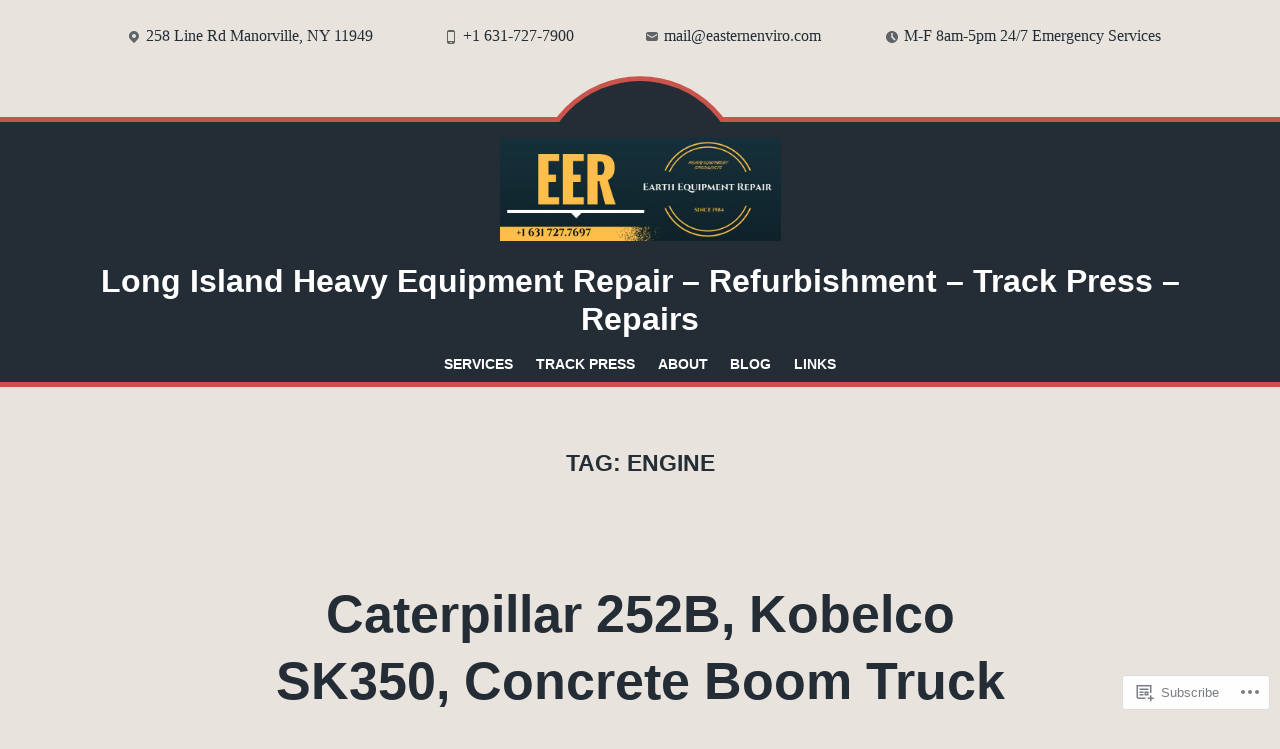

--- FILE ---
content_type: text/html; charset=UTF-8
request_url: https://earthequipmentrepair.com/tag/engine/
body_size: 25540
content:
<!doctype html>
<html lang="en">
<head>
<meta charset="UTF-8">
<meta name="viewport" content="width=device-width, initial-scale=1">
<link rel="profile" href="http://gmpg.org/xfn/11">

<title>engine &#8211; Long Island Heavy Equipment Repair &#8211; Refurbishment &#8211; Track Press &#8211; Repairs</title>
	<style type="text/css" id="small-business-hero-style">
		@media screen and ( max-width: 768px ) {#small-business-hero-image { background-image: url(https://easternenvironmentalsolutions.files.wordpress.com/2016/06/dsc1072.jpg?quality=80&w=768); } }@media screen and ( min-width: 769px ) {#small-business-hero-image { background-image: url(https://easternenvironmentalsolutions.files.wordpress.com/2016/06/dsc1072.jpg?quality=80); } }	</style>
<meta name='robots' content='max-image-preview:large' />

<!-- Async WordPress.com Remote Login -->
<script id="wpcom_remote_login_js">
var wpcom_remote_login_extra_auth = '';
function wpcom_remote_login_remove_dom_node_id( element_id ) {
	var dom_node = document.getElementById( element_id );
	if ( dom_node ) { dom_node.parentNode.removeChild( dom_node ); }
}
function wpcom_remote_login_remove_dom_node_classes( class_name ) {
	var dom_nodes = document.querySelectorAll( '.' + class_name );
	for ( var i = 0; i < dom_nodes.length; i++ ) {
		dom_nodes[ i ].parentNode.removeChild( dom_nodes[ i ] );
	}
}
function wpcom_remote_login_final_cleanup() {
	wpcom_remote_login_remove_dom_node_classes( "wpcom_remote_login_msg" );
	wpcom_remote_login_remove_dom_node_id( "wpcom_remote_login_key" );
	wpcom_remote_login_remove_dom_node_id( "wpcom_remote_login_validate" );
	wpcom_remote_login_remove_dom_node_id( "wpcom_remote_login_js" );
	wpcom_remote_login_remove_dom_node_id( "wpcom_request_access_iframe" );
	wpcom_remote_login_remove_dom_node_id( "wpcom_request_access_styles" );
}

// Watch for messages back from the remote login
window.addEventListener( "message", function( e ) {
	if ( e.origin === "https://r-login.wordpress.com" ) {
		var data = {};
		try {
			data = JSON.parse( e.data );
		} catch( e ) {
			wpcom_remote_login_final_cleanup();
			return;
		}

		if ( data.msg === 'LOGIN' ) {
			// Clean up the login check iframe
			wpcom_remote_login_remove_dom_node_id( "wpcom_remote_login_key" );

			var id_regex = new RegExp( /^[0-9]+$/ );
			var token_regex = new RegExp( /^.*|.*|.*$/ );
			if (
				token_regex.test( data.token )
				&& id_regex.test( data.wpcomid )
			) {
				// We have everything we need to ask for a login
				var script = document.createElement( "script" );
				script.setAttribute( "id", "wpcom_remote_login_validate" );
				script.src = '/remote-login.php?wpcom_remote_login=validate'
					+ '&wpcomid=' + data.wpcomid
					+ '&token=' + encodeURIComponent( data.token )
					+ '&host=' + window.location.protocol
					+ '//' + window.location.hostname
					+ '&postid=228'
					+ '&is_singular=';
				document.body.appendChild( script );
			}

			return;
		}

		// Safari ITP, not logged in, so redirect
		if ( data.msg === 'LOGIN-REDIRECT' ) {
			window.location = 'https://wordpress.com/log-in?redirect_to=' + window.location.href;
			return;
		}

		// Safari ITP, storage access failed, remove the request
		if ( data.msg === 'LOGIN-REMOVE' ) {
			var css_zap = 'html { -webkit-transition: margin-top 1s; transition: margin-top 1s; } /* 9001 */ html { margin-top: 0 !important; } * html body { margin-top: 0 !important; } @media screen and ( max-width: 782px ) { html { margin-top: 0 !important; } * html body { margin-top: 0 !important; } }';
			var style_zap = document.createElement( 'style' );
			style_zap.type = 'text/css';
			style_zap.appendChild( document.createTextNode( css_zap ) );
			document.body.appendChild( style_zap );

			var e = document.getElementById( 'wpcom_request_access_iframe' );
			e.parentNode.removeChild( e );

			document.cookie = 'wordpress_com_login_access=denied; path=/; max-age=31536000';

			return;
		}

		// Safari ITP
		if ( data.msg === 'REQUEST_ACCESS' ) {
			console.log( 'request access: safari' );

			// Check ITP iframe enable/disable knob
			if ( wpcom_remote_login_extra_auth !== 'safari_itp_iframe' ) {
				return;
			}

			// If we are in a "private window" there is no ITP.
			var private_window = false;
			try {
				var opendb = window.openDatabase( null, null, null, null );
			} catch( e ) {
				private_window = true;
			}

			if ( private_window ) {
				console.log( 'private window' );
				return;
			}

			var iframe = document.createElement( 'iframe' );
			iframe.id = 'wpcom_request_access_iframe';
			iframe.setAttribute( 'scrolling', 'no' );
			iframe.setAttribute( 'sandbox', 'allow-storage-access-by-user-activation allow-scripts allow-same-origin allow-top-navigation-by-user-activation' );
			iframe.src = 'https://r-login.wordpress.com/remote-login.php?wpcom_remote_login=request_access&origin=' + encodeURIComponent( data.origin ) + '&wpcomid=' + encodeURIComponent( data.wpcomid );

			var css = 'html { -webkit-transition: margin-top 1s; transition: margin-top 1s; } /* 9001 */ html { margin-top: 46px !important; } * html body { margin-top: 46px !important; } @media screen and ( max-width: 660px ) { html { margin-top: 71px !important; } * html body { margin-top: 71px !important; } #wpcom_request_access_iframe { display: block; height: 71px !important; } } #wpcom_request_access_iframe { border: 0px; height: 46px; position: fixed; top: 0; left: 0; width: 100%; min-width: 100%; z-index: 99999; background: #23282d; } ';

			var style = document.createElement( 'style' );
			style.type = 'text/css';
			style.id = 'wpcom_request_access_styles';
			style.appendChild( document.createTextNode( css ) );
			document.body.appendChild( style );

			document.body.appendChild( iframe );
		}

		if ( data.msg === 'DONE' ) {
			wpcom_remote_login_final_cleanup();
		}
	}
}, false );

// Inject the remote login iframe after the page has had a chance to load
// more critical resources
window.addEventListener( "DOMContentLoaded", function( e ) {
	var iframe = document.createElement( "iframe" );
	iframe.style.display = "none";
	iframe.setAttribute( "scrolling", "no" );
	iframe.setAttribute( "id", "wpcom_remote_login_key" );
	iframe.src = "https://r-login.wordpress.com/remote-login.php"
		+ "?wpcom_remote_login=key"
		+ "&origin=aHR0cHM6Ly9lYXJ0aGVxdWlwbWVudHJlcGFpci5jb20%3D"
		+ "&wpcomid=96526650"
		+ "&time=" + Math.floor( Date.now() / 1000 );
	document.body.appendChild( iframe );
}, false );
</script>
<link rel='dns-prefetch' href='//s0.wp.com' />
<link rel="alternate" type="application/rss+xml" title="Long Island Heavy Equipment Repair - Refurbishment - Track Press - Repairs &raquo; Feed" href="https://earthequipmentrepair.com/feed/" />
<link rel="alternate" type="application/rss+xml" title="Long Island Heavy Equipment Repair - Refurbishment - Track Press - Repairs &raquo; Comments Feed" href="https://earthequipmentrepair.com/comments/feed/" />
<link rel="alternate" type="application/rss+xml" title="Long Island Heavy Equipment Repair - Refurbishment - Track Press - Repairs &raquo; engine Tag Feed" href="https://earthequipmentrepair.com/tag/engine/feed/" />
	<script type="text/javascript">
		/* <![CDATA[ */
		function addLoadEvent(func) {
			var oldonload = window.onload;
			if (typeof window.onload != 'function') {
				window.onload = func;
			} else {
				window.onload = function () {
					oldonload();
					func();
				}
			}
		}
		/* ]]> */
	</script>
	<style id='wp-emoji-styles-inline-css'>

	img.wp-smiley, img.emoji {
		display: inline !important;
		border: none !important;
		box-shadow: none !important;
		height: 1em !important;
		width: 1em !important;
		margin: 0 0.07em !important;
		vertical-align: -0.1em !important;
		background: none !important;
		padding: 0 !important;
	}
/*# sourceURL=wp-emoji-styles-inline-css */
</style>
<link crossorigin='anonymous' rel='stylesheet' id='all-css-2-1' href='/wp-content/plugins/gutenberg-core/v22.2.0/build/styles/block-library/style.css?m=1764855221i&cssminify=yes' type='text/css' media='all' />
<style id='wp-block-library-inline-css'>
.has-text-align-justify {
	text-align:justify;
}
.has-text-align-justify{text-align:justify;}

/*# sourceURL=wp-block-library-inline-css */
</style><style id='global-styles-inline-css'>
:root{--wp--preset--aspect-ratio--square: 1;--wp--preset--aspect-ratio--4-3: 4/3;--wp--preset--aspect-ratio--3-4: 3/4;--wp--preset--aspect-ratio--3-2: 3/2;--wp--preset--aspect-ratio--2-3: 2/3;--wp--preset--aspect-ratio--16-9: 16/9;--wp--preset--aspect-ratio--9-16: 9/16;--wp--preset--color--black: #000000;--wp--preset--color--cyan-bluish-gray: #abb8c3;--wp--preset--color--white: #ffffff;--wp--preset--color--pale-pink: #f78da7;--wp--preset--color--vivid-red: #cf2e2e;--wp--preset--color--luminous-vivid-orange: #ff6900;--wp--preset--color--luminous-vivid-amber: #fcb900;--wp--preset--color--light-green-cyan: #7bdcb5;--wp--preset--color--vivid-green-cyan: #00d084;--wp--preset--color--pale-cyan-blue: #8ed1fc;--wp--preset--color--vivid-cyan-blue: #0693e3;--wp--preset--color--vivid-purple: #9b51e0;--wp--preset--gradient--vivid-cyan-blue-to-vivid-purple: linear-gradient(135deg,rgb(6,147,227) 0%,rgb(155,81,224) 100%);--wp--preset--gradient--light-green-cyan-to-vivid-green-cyan: linear-gradient(135deg,rgb(122,220,180) 0%,rgb(0,208,130) 100%);--wp--preset--gradient--luminous-vivid-amber-to-luminous-vivid-orange: linear-gradient(135deg,rgb(252,185,0) 0%,rgb(255,105,0) 100%);--wp--preset--gradient--luminous-vivid-orange-to-vivid-red: linear-gradient(135deg,rgb(255,105,0) 0%,rgb(207,46,46) 100%);--wp--preset--gradient--very-light-gray-to-cyan-bluish-gray: linear-gradient(135deg,rgb(238,238,238) 0%,rgb(169,184,195) 100%);--wp--preset--gradient--cool-to-warm-spectrum: linear-gradient(135deg,rgb(74,234,220) 0%,rgb(151,120,209) 20%,rgb(207,42,186) 40%,rgb(238,44,130) 60%,rgb(251,105,98) 80%,rgb(254,248,76) 100%);--wp--preset--gradient--blush-light-purple: linear-gradient(135deg,rgb(255,206,236) 0%,rgb(152,150,240) 100%);--wp--preset--gradient--blush-bordeaux: linear-gradient(135deg,rgb(254,205,165) 0%,rgb(254,45,45) 50%,rgb(107,0,62) 100%);--wp--preset--gradient--luminous-dusk: linear-gradient(135deg,rgb(255,203,112) 0%,rgb(199,81,192) 50%,rgb(65,88,208) 100%);--wp--preset--gradient--pale-ocean: linear-gradient(135deg,rgb(255,245,203) 0%,rgb(182,227,212) 50%,rgb(51,167,181) 100%);--wp--preset--gradient--electric-grass: linear-gradient(135deg,rgb(202,248,128) 0%,rgb(113,206,126) 100%);--wp--preset--gradient--midnight: linear-gradient(135deg,rgb(2,3,129) 0%,rgb(40,116,252) 100%);--wp--preset--font-size--small: 13px;--wp--preset--font-size--medium: 20px;--wp--preset--font-size--large: 36px;--wp--preset--font-size--x-large: 42px;--wp--preset--font-family--albert-sans: 'Albert Sans', sans-serif;--wp--preset--font-family--alegreya: Alegreya, serif;--wp--preset--font-family--arvo: Arvo, serif;--wp--preset--font-family--bodoni-moda: 'Bodoni Moda', serif;--wp--preset--font-family--bricolage-grotesque: 'Bricolage Grotesque', sans-serif;--wp--preset--font-family--cabin: Cabin, sans-serif;--wp--preset--font-family--chivo: Chivo, sans-serif;--wp--preset--font-family--commissioner: Commissioner, sans-serif;--wp--preset--font-family--cormorant: Cormorant, serif;--wp--preset--font-family--courier-prime: 'Courier Prime', monospace;--wp--preset--font-family--crimson-pro: 'Crimson Pro', serif;--wp--preset--font-family--dm-mono: 'DM Mono', monospace;--wp--preset--font-family--dm-sans: 'DM Sans', sans-serif;--wp--preset--font-family--dm-serif-display: 'DM Serif Display', serif;--wp--preset--font-family--domine: Domine, serif;--wp--preset--font-family--eb-garamond: 'EB Garamond', serif;--wp--preset--font-family--epilogue: Epilogue, sans-serif;--wp--preset--font-family--fahkwang: Fahkwang, sans-serif;--wp--preset--font-family--figtree: Figtree, sans-serif;--wp--preset--font-family--fira-sans: 'Fira Sans', sans-serif;--wp--preset--font-family--fjalla-one: 'Fjalla One', sans-serif;--wp--preset--font-family--fraunces: Fraunces, serif;--wp--preset--font-family--gabarito: Gabarito, system-ui;--wp--preset--font-family--ibm-plex-mono: 'IBM Plex Mono', monospace;--wp--preset--font-family--ibm-plex-sans: 'IBM Plex Sans', sans-serif;--wp--preset--font-family--ibarra-real-nova: 'Ibarra Real Nova', serif;--wp--preset--font-family--instrument-serif: 'Instrument Serif', serif;--wp--preset--font-family--inter: Inter, sans-serif;--wp--preset--font-family--josefin-sans: 'Josefin Sans', sans-serif;--wp--preset--font-family--jost: Jost, sans-serif;--wp--preset--font-family--libre-baskerville: 'Libre Baskerville', serif;--wp--preset--font-family--libre-franklin: 'Libre Franklin', sans-serif;--wp--preset--font-family--literata: Literata, serif;--wp--preset--font-family--lora: Lora, serif;--wp--preset--font-family--merriweather: Merriweather, serif;--wp--preset--font-family--montserrat: Montserrat, sans-serif;--wp--preset--font-family--newsreader: Newsreader, serif;--wp--preset--font-family--noto-sans-mono: 'Noto Sans Mono', sans-serif;--wp--preset--font-family--nunito: Nunito, sans-serif;--wp--preset--font-family--open-sans: 'Open Sans', sans-serif;--wp--preset--font-family--overpass: Overpass, sans-serif;--wp--preset--font-family--pt-serif: 'PT Serif', serif;--wp--preset--font-family--petrona: Petrona, serif;--wp--preset--font-family--piazzolla: Piazzolla, serif;--wp--preset--font-family--playfair-display: 'Playfair Display', serif;--wp--preset--font-family--plus-jakarta-sans: 'Plus Jakarta Sans', sans-serif;--wp--preset--font-family--poppins: Poppins, sans-serif;--wp--preset--font-family--raleway: Raleway, sans-serif;--wp--preset--font-family--roboto: Roboto, sans-serif;--wp--preset--font-family--roboto-slab: 'Roboto Slab', serif;--wp--preset--font-family--rubik: Rubik, sans-serif;--wp--preset--font-family--rufina: Rufina, serif;--wp--preset--font-family--sora: Sora, sans-serif;--wp--preset--font-family--source-sans-3: 'Source Sans 3', sans-serif;--wp--preset--font-family--source-serif-4: 'Source Serif 4', serif;--wp--preset--font-family--space-mono: 'Space Mono', monospace;--wp--preset--font-family--syne: Syne, sans-serif;--wp--preset--font-family--texturina: Texturina, serif;--wp--preset--font-family--urbanist: Urbanist, sans-serif;--wp--preset--font-family--work-sans: 'Work Sans', sans-serif;--wp--preset--spacing--20: 0.44rem;--wp--preset--spacing--30: 0.67rem;--wp--preset--spacing--40: 1rem;--wp--preset--spacing--50: 1.5rem;--wp--preset--spacing--60: 2.25rem;--wp--preset--spacing--70: 3.38rem;--wp--preset--spacing--80: 5.06rem;--wp--preset--shadow--natural: 6px 6px 9px rgba(0, 0, 0, 0.2);--wp--preset--shadow--deep: 12px 12px 50px rgba(0, 0, 0, 0.4);--wp--preset--shadow--sharp: 6px 6px 0px rgba(0, 0, 0, 0.2);--wp--preset--shadow--outlined: 6px 6px 0px -3px rgb(255, 255, 255), 6px 6px rgb(0, 0, 0);--wp--preset--shadow--crisp: 6px 6px 0px rgb(0, 0, 0);}:where(.is-layout-flex){gap: 0.5em;}:where(.is-layout-grid){gap: 0.5em;}body .is-layout-flex{display: flex;}.is-layout-flex{flex-wrap: wrap;align-items: center;}.is-layout-flex > :is(*, div){margin: 0;}body .is-layout-grid{display: grid;}.is-layout-grid > :is(*, div){margin: 0;}:where(.wp-block-columns.is-layout-flex){gap: 2em;}:where(.wp-block-columns.is-layout-grid){gap: 2em;}:where(.wp-block-post-template.is-layout-flex){gap: 1.25em;}:where(.wp-block-post-template.is-layout-grid){gap: 1.25em;}.has-black-color{color: var(--wp--preset--color--black) !important;}.has-cyan-bluish-gray-color{color: var(--wp--preset--color--cyan-bluish-gray) !important;}.has-white-color{color: var(--wp--preset--color--white) !important;}.has-pale-pink-color{color: var(--wp--preset--color--pale-pink) !important;}.has-vivid-red-color{color: var(--wp--preset--color--vivid-red) !important;}.has-luminous-vivid-orange-color{color: var(--wp--preset--color--luminous-vivid-orange) !important;}.has-luminous-vivid-amber-color{color: var(--wp--preset--color--luminous-vivid-amber) !important;}.has-light-green-cyan-color{color: var(--wp--preset--color--light-green-cyan) !important;}.has-vivid-green-cyan-color{color: var(--wp--preset--color--vivid-green-cyan) !important;}.has-pale-cyan-blue-color{color: var(--wp--preset--color--pale-cyan-blue) !important;}.has-vivid-cyan-blue-color{color: var(--wp--preset--color--vivid-cyan-blue) !important;}.has-vivid-purple-color{color: var(--wp--preset--color--vivid-purple) !important;}.has-black-background-color{background-color: var(--wp--preset--color--black) !important;}.has-cyan-bluish-gray-background-color{background-color: var(--wp--preset--color--cyan-bluish-gray) !important;}.has-white-background-color{background-color: var(--wp--preset--color--white) !important;}.has-pale-pink-background-color{background-color: var(--wp--preset--color--pale-pink) !important;}.has-vivid-red-background-color{background-color: var(--wp--preset--color--vivid-red) !important;}.has-luminous-vivid-orange-background-color{background-color: var(--wp--preset--color--luminous-vivid-orange) !important;}.has-luminous-vivid-amber-background-color{background-color: var(--wp--preset--color--luminous-vivid-amber) !important;}.has-light-green-cyan-background-color{background-color: var(--wp--preset--color--light-green-cyan) !important;}.has-vivid-green-cyan-background-color{background-color: var(--wp--preset--color--vivid-green-cyan) !important;}.has-pale-cyan-blue-background-color{background-color: var(--wp--preset--color--pale-cyan-blue) !important;}.has-vivid-cyan-blue-background-color{background-color: var(--wp--preset--color--vivid-cyan-blue) !important;}.has-vivid-purple-background-color{background-color: var(--wp--preset--color--vivid-purple) !important;}.has-black-border-color{border-color: var(--wp--preset--color--black) !important;}.has-cyan-bluish-gray-border-color{border-color: var(--wp--preset--color--cyan-bluish-gray) !important;}.has-white-border-color{border-color: var(--wp--preset--color--white) !important;}.has-pale-pink-border-color{border-color: var(--wp--preset--color--pale-pink) !important;}.has-vivid-red-border-color{border-color: var(--wp--preset--color--vivid-red) !important;}.has-luminous-vivid-orange-border-color{border-color: var(--wp--preset--color--luminous-vivid-orange) !important;}.has-luminous-vivid-amber-border-color{border-color: var(--wp--preset--color--luminous-vivid-amber) !important;}.has-light-green-cyan-border-color{border-color: var(--wp--preset--color--light-green-cyan) !important;}.has-vivid-green-cyan-border-color{border-color: var(--wp--preset--color--vivid-green-cyan) !important;}.has-pale-cyan-blue-border-color{border-color: var(--wp--preset--color--pale-cyan-blue) !important;}.has-vivid-cyan-blue-border-color{border-color: var(--wp--preset--color--vivid-cyan-blue) !important;}.has-vivid-purple-border-color{border-color: var(--wp--preset--color--vivid-purple) !important;}.has-vivid-cyan-blue-to-vivid-purple-gradient-background{background: var(--wp--preset--gradient--vivid-cyan-blue-to-vivid-purple) !important;}.has-light-green-cyan-to-vivid-green-cyan-gradient-background{background: var(--wp--preset--gradient--light-green-cyan-to-vivid-green-cyan) !important;}.has-luminous-vivid-amber-to-luminous-vivid-orange-gradient-background{background: var(--wp--preset--gradient--luminous-vivid-amber-to-luminous-vivid-orange) !important;}.has-luminous-vivid-orange-to-vivid-red-gradient-background{background: var(--wp--preset--gradient--luminous-vivid-orange-to-vivid-red) !important;}.has-very-light-gray-to-cyan-bluish-gray-gradient-background{background: var(--wp--preset--gradient--very-light-gray-to-cyan-bluish-gray) !important;}.has-cool-to-warm-spectrum-gradient-background{background: var(--wp--preset--gradient--cool-to-warm-spectrum) !important;}.has-blush-light-purple-gradient-background{background: var(--wp--preset--gradient--blush-light-purple) !important;}.has-blush-bordeaux-gradient-background{background: var(--wp--preset--gradient--blush-bordeaux) !important;}.has-luminous-dusk-gradient-background{background: var(--wp--preset--gradient--luminous-dusk) !important;}.has-pale-ocean-gradient-background{background: var(--wp--preset--gradient--pale-ocean) !important;}.has-electric-grass-gradient-background{background: var(--wp--preset--gradient--electric-grass) !important;}.has-midnight-gradient-background{background: var(--wp--preset--gradient--midnight) !important;}.has-small-font-size{font-size: var(--wp--preset--font-size--small) !important;}.has-medium-font-size{font-size: var(--wp--preset--font-size--medium) !important;}.has-large-font-size{font-size: var(--wp--preset--font-size--large) !important;}.has-x-large-font-size{font-size: var(--wp--preset--font-size--x-large) !important;}.has-albert-sans-font-family{font-family: var(--wp--preset--font-family--albert-sans) !important;}.has-alegreya-font-family{font-family: var(--wp--preset--font-family--alegreya) !important;}.has-arvo-font-family{font-family: var(--wp--preset--font-family--arvo) !important;}.has-bodoni-moda-font-family{font-family: var(--wp--preset--font-family--bodoni-moda) !important;}.has-bricolage-grotesque-font-family{font-family: var(--wp--preset--font-family--bricolage-grotesque) !important;}.has-cabin-font-family{font-family: var(--wp--preset--font-family--cabin) !important;}.has-chivo-font-family{font-family: var(--wp--preset--font-family--chivo) !important;}.has-commissioner-font-family{font-family: var(--wp--preset--font-family--commissioner) !important;}.has-cormorant-font-family{font-family: var(--wp--preset--font-family--cormorant) !important;}.has-courier-prime-font-family{font-family: var(--wp--preset--font-family--courier-prime) !important;}.has-crimson-pro-font-family{font-family: var(--wp--preset--font-family--crimson-pro) !important;}.has-dm-mono-font-family{font-family: var(--wp--preset--font-family--dm-mono) !important;}.has-dm-sans-font-family{font-family: var(--wp--preset--font-family--dm-sans) !important;}.has-dm-serif-display-font-family{font-family: var(--wp--preset--font-family--dm-serif-display) !important;}.has-domine-font-family{font-family: var(--wp--preset--font-family--domine) !important;}.has-eb-garamond-font-family{font-family: var(--wp--preset--font-family--eb-garamond) !important;}.has-epilogue-font-family{font-family: var(--wp--preset--font-family--epilogue) !important;}.has-fahkwang-font-family{font-family: var(--wp--preset--font-family--fahkwang) !important;}.has-figtree-font-family{font-family: var(--wp--preset--font-family--figtree) !important;}.has-fira-sans-font-family{font-family: var(--wp--preset--font-family--fira-sans) !important;}.has-fjalla-one-font-family{font-family: var(--wp--preset--font-family--fjalla-one) !important;}.has-fraunces-font-family{font-family: var(--wp--preset--font-family--fraunces) !important;}.has-gabarito-font-family{font-family: var(--wp--preset--font-family--gabarito) !important;}.has-ibm-plex-mono-font-family{font-family: var(--wp--preset--font-family--ibm-plex-mono) !important;}.has-ibm-plex-sans-font-family{font-family: var(--wp--preset--font-family--ibm-plex-sans) !important;}.has-ibarra-real-nova-font-family{font-family: var(--wp--preset--font-family--ibarra-real-nova) !important;}.has-instrument-serif-font-family{font-family: var(--wp--preset--font-family--instrument-serif) !important;}.has-inter-font-family{font-family: var(--wp--preset--font-family--inter) !important;}.has-josefin-sans-font-family{font-family: var(--wp--preset--font-family--josefin-sans) !important;}.has-jost-font-family{font-family: var(--wp--preset--font-family--jost) !important;}.has-libre-baskerville-font-family{font-family: var(--wp--preset--font-family--libre-baskerville) !important;}.has-libre-franklin-font-family{font-family: var(--wp--preset--font-family--libre-franklin) !important;}.has-literata-font-family{font-family: var(--wp--preset--font-family--literata) !important;}.has-lora-font-family{font-family: var(--wp--preset--font-family--lora) !important;}.has-merriweather-font-family{font-family: var(--wp--preset--font-family--merriweather) !important;}.has-montserrat-font-family{font-family: var(--wp--preset--font-family--montserrat) !important;}.has-newsreader-font-family{font-family: var(--wp--preset--font-family--newsreader) !important;}.has-noto-sans-mono-font-family{font-family: var(--wp--preset--font-family--noto-sans-mono) !important;}.has-nunito-font-family{font-family: var(--wp--preset--font-family--nunito) !important;}.has-open-sans-font-family{font-family: var(--wp--preset--font-family--open-sans) !important;}.has-overpass-font-family{font-family: var(--wp--preset--font-family--overpass) !important;}.has-pt-serif-font-family{font-family: var(--wp--preset--font-family--pt-serif) !important;}.has-petrona-font-family{font-family: var(--wp--preset--font-family--petrona) !important;}.has-piazzolla-font-family{font-family: var(--wp--preset--font-family--piazzolla) !important;}.has-playfair-display-font-family{font-family: var(--wp--preset--font-family--playfair-display) !important;}.has-plus-jakarta-sans-font-family{font-family: var(--wp--preset--font-family--plus-jakarta-sans) !important;}.has-poppins-font-family{font-family: var(--wp--preset--font-family--poppins) !important;}.has-raleway-font-family{font-family: var(--wp--preset--font-family--raleway) !important;}.has-roboto-font-family{font-family: var(--wp--preset--font-family--roboto) !important;}.has-roboto-slab-font-family{font-family: var(--wp--preset--font-family--roboto-slab) !important;}.has-rubik-font-family{font-family: var(--wp--preset--font-family--rubik) !important;}.has-rufina-font-family{font-family: var(--wp--preset--font-family--rufina) !important;}.has-sora-font-family{font-family: var(--wp--preset--font-family--sora) !important;}.has-source-sans-3-font-family{font-family: var(--wp--preset--font-family--source-sans-3) !important;}.has-source-serif-4-font-family{font-family: var(--wp--preset--font-family--source-serif-4) !important;}.has-space-mono-font-family{font-family: var(--wp--preset--font-family--space-mono) !important;}.has-syne-font-family{font-family: var(--wp--preset--font-family--syne) !important;}.has-texturina-font-family{font-family: var(--wp--preset--font-family--texturina) !important;}.has-urbanist-font-family{font-family: var(--wp--preset--font-family--urbanist) !important;}.has-work-sans-font-family{font-family: var(--wp--preset--font-family--work-sans) !important;}
/*# sourceURL=global-styles-inline-css */
</style>

<style id='classic-theme-styles-inline-css'>
/*! This file is auto-generated */
.wp-block-button__link{color:#fff;background-color:#32373c;border-radius:9999px;box-shadow:none;text-decoration:none;padding:calc(.667em + 2px) calc(1.333em + 2px);font-size:1.125em}.wp-block-file__button{background:#32373c;color:#fff;text-decoration:none}
/*# sourceURL=/wp-includes/css/classic-themes.min.css */
</style>
<link crossorigin='anonymous' rel='stylesheet' id='all-css-4-1' href='/_static/??-eJx9kFuOwjAMRTeEa7WAyg9iLWkwxUOcRHEKYveYYcRDg/pj2dY51pXxksGnWClWzGEaOSr6NITkT4pd026aFpQlB4JC52aFe9b6JEDrNVDjVRf4dkgmeN0qZHvJrt4JoT07CiSGzWmXbA4MQy6kClaFJ4F6NFH/eY81/lGo4kKAYVKOJuP3iPMOR//w4DfIXNJC9orR2hGNehvnpJES2ANd5RQ/BjgEx+Wu7mTb9ut+vem7ZfdzA0fknfU=&cssminify=yes' type='text/css' media='all' />
<style id='small-business-style-inline-css'>
.hero-area:before { opacity: 0.8; }
.byline, .comments-link { clip: rect(1px, 1px, 1px, 1px); height: 1px; position: absolute; overflow: hidden; width: 1px; }
/*# sourceURL=small-business-style-inline-css */
</style>
<style id='jetpack-global-styles-frontend-style-inline-css'>
:root { --font-headings: unset; --font-base: unset; --font-headings-default: -apple-system,BlinkMacSystemFont,"Segoe UI",Roboto,Oxygen-Sans,Ubuntu,Cantarell,"Helvetica Neue",sans-serif; --font-base-default: -apple-system,BlinkMacSystemFont,"Segoe UI",Roboto,Oxygen-Sans,Ubuntu,Cantarell,"Helvetica Neue",sans-serif;}
/*# sourceURL=jetpack-global-styles-frontend-style-inline-css */
</style>
<link crossorigin='anonymous' rel='stylesheet' id='all-css-6-1' href='/wp-content/themes/h4/global.css?m=1420737423i&cssminify=yes' type='text/css' media='all' />
<script type="text/javascript" id="wpcom-actionbar-placeholder-js-extra">
/* <![CDATA[ */
var actionbardata = {"siteID":"96526650","postID":"0","siteURL":"https://earthequipmentrepair.com","xhrURL":"https://earthequipmentrepair.com/wp-admin/admin-ajax.php","nonce":"fe319411bb","isLoggedIn":"","statusMessage":"","subsEmailDefault":"instantly","proxyScriptUrl":"https://s0.wp.com/wp-content/js/wpcom-proxy-request.js?m=1513050504i&amp;ver=20211021","i18n":{"followedText":"New posts from this site will now appear in your \u003Ca href=\"https://wordpress.com/reader\"\u003EReader\u003C/a\u003E","foldBar":"Collapse this bar","unfoldBar":"Expand this bar","shortLinkCopied":"Shortlink copied to clipboard."}};
//# sourceURL=wpcom-actionbar-placeholder-js-extra
/* ]]> */
</script>
<script type="text/javascript" id="jetpack-mu-wpcom-settings-js-before">
/* <![CDATA[ */
var JETPACK_MU_WPCOM_SETTINGS = {"assetsUrl":"https://s0.wp.com/wp-content/mu-plugins/jetpack-mu-wpcom-plugin/moon/jetpack_vendor/automattic/jetpack-mu-wpcom/src/build/"};
//# sourceURL=jetpack-mu-wpcom-settings-js-before
/* ]]> */
</script>
<script crossorigin='anonymous' type='text/javascript'  src='/_static/??-eJzTLy/QTc7PK0nNK9HPKtYvyinRLSjKr6jUyyrW0QfKZeYl55SmpBaDJLMKS1OLKqGUXm5mHkFFurmZ6UWJJalQxfa5tobmRgamxgZmFpZZACbyLJI='></script>
<script type="text/javascript" id="rlt-proxy-js-after">
/* <![CDATA[ */
	rltInitialize( {"token":null,"iframeOrigins":["https:\/\/widgets.wp.com"]} );
//# sourceURL=rlt-proxy-js-after
/* ]]> */
</script>
<link rel="EditURI" type="application/rsd+xml" title="RSD" href="https://easternenvironmentalsolutions.wordpress.com/xmlrpc.php?rsd" />
<meta name="generator" content="WordPress.com" />

<!-- Jetpack Open Graph Tags -->
<meta property="og:type" content="website" />
<meta property="og:title" content="engine &#8211; Long Island Heavy Equipment Repair &#8211; Refurbishment &#8211; Track Press &#8211; Repairs" />
<meta property="og:url" content="https://earthequipmentrepair.com/tag/engine/" />
<meta property="og:site_name" content="Long Island Heavy Equipment Repair - Refurbishment - Track Press - Repairs" />
<meta property="og:image" content="https://secure.gravatar.com/blavatar/af975a9e22223d8983e89defcf0ab7d8fe4f4f9257977480e571f27657f3ba15?s=200&#038;ts=1767088563" />
<meta property="og:image:width" content="200" />
<meta property="og:image:height" content="200" />
<meta property="og:image:alt" content="" />
<meta property="og:locale" content="en_US" />

<!-- End Jetpack Open Graph Tags -->
<link rel="shortcut icon" type="image/x-icon" href="https://secure.gravatar.com/blavatar/af975a9e22223d8983e89defcf0ab7d8fe4f4f9257977480e571f27657f3ba15?s=32" sizes="16x16" />
<link rel="icon" type="image/x-icon" href="https://secure.gravatar.com/blavatar/af975a9e22223d8983e89defcf0ab7d8fe4f4f9257977480e571f27657f3ba15?s=32" sizes="16x16" />
<link rel="apple-touch-icon" href="https://secure.gravatar.com/blavatar/af975a9e22223d8983e89defcf0ab7d8fe4f4f9257977480e571f27657f3ba15?s=114" />
<link rel='openid.server' href='https://earthequipmentrepair.com/?openidserver=1' />
<link rel='openid.delegate' href='https://earthequipmentrepair.com/' />
<link rel="search" type="application/opensearchdescription+xml" href="https://earthequipmentrepair.com/osd.xml" title="Long Island Heavy Equipment Repair - Refurbishment - Track Press - Repairs" />
<link rel="search" type="application/opensearchdescription+xml" href="https://s1.wp.com/opensearch.xml" title="WordPress.com" />
		<style type="text/css">
			.recentcomments a {
				display: inline !important;
				padding: 0 !important;
				margin: 0 !important;
			}

			table.recentcommentsavatartop img.avatar, table.recentcommentsavatarend img.avatar {
				border: 0px;
				margin: 0;
			}

			table.recentcommentsavatartop a, table.recentcommentsavatarend a {
				border: 0px !important;
				background-color: transparent !important;
			}

			td.recentcommentsavatarend, td.recentcommentsavatartop {
				padding: 0px 0px 1px 0px;
				margin: 0px;
			}

			td.recentcommentstextend {
				border: none !important;
				padding: 0px 0px 2px 10px;
			}

			.rtl td.recentcommentstextend {
				padding: 0px 10px 2px 0px;
			}

			td.recentcommentstexttop {
				border: none;
				padding: 0px 0px 0px 10px;
			}

			.rtl td.recentcommentstexttop {
				padding: 0px 10px 0px 0px;
			}
		</style>
		<meta name="description" content="Posts about engine written by MplusH" />
<link crossorigin='anonymous' rel='stylesheet' id='all-css-0-3' href='/_static/??-eJydjdEKwjAMRX/IGqaT+SJ+inRZGN3SpDQtw78Xwe1Rxh7P4XIuLMmhSiEpEKtLXMcgBhOV5HH+MURVgVcQhJ4VZwNbQqJ8RrMT7C9EHSqTAfqs1Yi30SqOBktgGtzomSm//9H34BkfTXe7Xu5t17TTB3k+YIU=&cssminify=yes' type='text/css' media='all' />
</head>

<body class="archive tag tag-engine tag-40472 wp-custom-logo wp-theme-premiumsmall-business customizer-styles-applied group-blog hfeed no-featured-image has-sidebar style-pack-default jetpack-reblog-enabled author-hidden comment-hidden">
<div id="page" class="site">
	<a class="skip-link screen-reader-text" href="#content">Skip to content</a>

	
	<div class="contact-info-area ">
		<div class="contact-info-wrapper">
						<span class="contact-info-address">
				<a href="http://maps.google.com/maps?q=258+line+rd+manorville,+ny+11949" target="_blank">
					<svg class="icon icon-location" aria-hidden="true" role="img"> <use href="#icon-location" xlink:href="#icon-location"></use> </svg>					<span class="contact-info-label">258 Line Rd Manorville, NY 11949</span>
				</a>
			</span>
			
						<span class="contact-info-phone">
				<a href="tel:+1 631-727-7900">
					<svg class="icon icon-phone" aria-hidden="true" role="img"> <use href="#icon-phone" xlink:href="#icon-phone"></use> </svg>					<span class="contact-info-label">+1 631-727-7900</span>
				</a>
			</span>
			
						<span class="contact-info-email">
				<a href="mailto:mail@easternenviro.com">
					<svg class="icon icon-mail" aria-hidden="true" role="img"> <use href="#icon-mail" xlink:href="#icon-mail"></use> </svg>					<span class="contact-info-label">mail@easternenviro.com</span>
				</a>
			</span>
			
						<span class="contact-info-hours">
				<svg class="icon icon-time" aria-hidden="true" role="img"> <use href="#icon-time" xlink:href="#icon-time"></use> </svg>				<span class="contact-info-hours-text">M-F 8am-5pm 24/7 Emergency Services</span>
			</span>
					</div><!-- .contact-info-wrapper -->
	</div><!-- .contact-info-area -->

		<header id="masthead" class="site-header">
		<div class="header-wrapper">
			<div class="site-branding">
				
<style>
.custom-logo {
	height: 103px;
	max-height: 430px;
	max-width: 430px;
	width: 281px;
}
</style><a href="https://earthequipmentrepair.com/" class="custom-logo-link" rel="home"><img width="740" height="271" src="https://earthequipmentrepair.com/wp-content/uploads/2016/07/1-631-727-7697.jpg" class="custom-logo" alt="Long Island Heavy Equipment Repair &#8211; Refurbishment &#8211; Track Press &#8211; Repairs" decoding="async" srcset="https://earthequipmentrepair.com/wp-content/uploads/2016/07/1-631-727-7697.jpg?w=740&amp;h=271 740w, https://earthequipmentrepair.com/wp-content/uploads/2016/07/1-631-727-7697.jpg?w=150&amp;h=55 150w, https://earthequipmentrepair.com/wp-content/uploads/2016/07/1-631-727-7697.jpg?w=300&amp;h=110 300w, https://earthequipmentrepair.com/wp-content/uploads/2016/07/1-631-727-7697.jpg?w=768&amp;h=281 768w, https://earthequipmentrepair.com/wp-content/uploads/2016/07/1-631-727-7697.jpg?w=1024&amp;h=375 1024w, https://earthequipmentrepair.com/wp-content/uploads/2016/07/1-631-727-7697.jpg 1092w" sizes="(max-width: 740px) 100vw, 740px" data-attachment-id="450" data-permalink="https://earthequipmentrepair.com/1-631-727-7697/" data-orig-file="https://earthequipmentrepair.com/wp-content/uploads/2016/07/1-631-727-7697.jpg" data-orig-size="1092,400" data-comments-opened="1" data-image-meta="{&quot;aperture&quot;:&quot;0&quot;,&quot;credit&quot;:&quot;&quot;,&quot;camera&quot;:&quot;&quot;,&quot;caption&quot;:&quot;&quot;,&quot;created_timestamp&quot;:&quot;0&quot;,&quot;copyright&quot;:&quot;&quot;,&quot;focal_length&quot;:&quot;0&quot;,&quot;iso&quot;:&quot;0&quot;,&quot;shutter_speed&quot;:&quot;0&quot;,&quot;title&quot;:&quot;&quot;,&quot;orientation&quot;:&quot;0&quot;}" data-image-title="+1 631 727.7697" data-image-description="" data-image-caption="" data-medium-file="https://earthequipmentrepair.com/wp-content/uploads/2016/07/1-631-727-7697.jpg?w=300" data-large-file="https://earthequipmentrepair.com/wp-content/uploads/2016/07/1-631-727-7697.jpg?w=740" /></a>									<p class="site-title"><a href="https://earthequipmentrepair.com/" rel="home">Long Island Heavy Equipment Repair &#8211; Refurbishment &#8211; Track Press &#8211; Repairs</a></p>
							</div><!-- .site-branding -->

			
							<nav id="site-navigation" class="main-navigation">
					<button class="menu-toggle" aria-controls="header-menu" aria-expanded="false">
						<svg class="icon icon-menu" aria-hidden="true" role="img"> <use href="#icon-menu" xlink:href="#icon-menu"></use> </svg><svg class="icon icon-close" aria-hidden="true" role="img"> <use href="#icon-close" xlink:href="#icon-close"></use> </svg>Menu					</button>
					<div class="menu-what-we-do-container"><ul id="header-menu" class="menu"><li id="menu-item-227" class="menu-item menu-item-type-post_type menu-item-object-page menu-item-227"><a href="https://earthequipmentrepair.com/services/">Services</a></li>
<li id="menu-item-224" class="menu-item menu-item-type-post_type menu-item-object-page menu-item-224"><a href="https://earthequipmentrepair.com/trackpress-service/">Track Press</a></li>
<li id="menu-item-225" class="menu-item menu-item-type-post_type menu-item-object-page menu-item-home menu-item-225"><a href="https://earthequipmentrepair.com/">About</a></li>
<li id="menu-item-445" class="menu-item menu-item-type-post_type menu-item-object-page current_page_parent menu-item-445"><a href="https://earthequipmentrepair.com/blog/">Blog</a></li>
<li id="menu-item-226" class="menu-item menu-item-type-post_type menu-item-object-page menu-item-226"><a href="https://earthequipmentrepair.com/about/links/">LINKS</a></li>
<li id="more-menu" class="menu-item menu-item-has-children"><a href="#"><span class="screen-reader-text">More</span></a><ul class="sub-menu"></ul></li></ul></div>				</nav><!-- #site-navigation -->
						<!-- Extra element needed for the diagonal background in colorful style pack  -->
			<div class="header-diagonal-bg"></div>
		</div><!-- .header-wrapper -->
	</header><!-- #masthead -->

	
	<div id="content" class="site-content">

	<div id="primary" class="content-area">
		<main id="main" class="site-main">

		
			<header class="page-header">
				<h1 class="page-title">Tag: <span>engine</span></h1>			</header><!-- .page-header -->

			

<article id="post-228" class="post-228 post type-post status-publish format-standard hentry category-blog category-uncategorized tag-boom tag-bulldozer tag-caterpillar tag-concrete-truck tag-engine tag-excavator tag-heavy-equipment tag-heavy-machinery tag-kobelco tag-long-island tag-machinery tag-mechanic tag-repair tag-trucks tag-vactor tag-volvo">
	<header class="entry-header">
		<h2 class="entry-title"><a href="https://earthequipmentrepair.com/2016/06/01/caterpillar-252b-kobelco-sk350-concrete-boom-truck-more/" rel="bookmark">Caterpillar 252B, Kobelco SK350, Concrete Boom Truck &amp; More!</a></h2>				<div class="entry-meta">
			<span class="posted-on"><a href="https://earthequipmentrepair.com/2016/06/01/caterpillar-252b-kobelco-sk350-concrete-boom-truck-more/" rel="bookmark"><time class="entry-date published" datetime="2016-06-01T14:13:14+00:00">June 1, 2016</time><time class="updated" datetime="2016-06-01T14:15:31+00:00">June 1, 2016</time></a></span><span class="byline"><span class="author vcard"><a class="url fn n" href="https://earthequipmentrepair.com/author/mplush/">MplusH</a></span></span><span class="comments-link"><a href="https://earthequipmentrepair.com/2016/06/01/caterpillar-252b-kobelco-sk350-concrete-boom-truck-more/#respond">Leave a Comment<span class="screen-reader-text"> on Caterpillar 252B, Kobelco SK350, Concrete Boom Truck &amp; More!</span></a></span>		</div><!-- .entry-meta -->
			</header><!-- .entry-header -->

	<div class="entry-content">
		<p>The Earth Equipment Repair crew has been busy lately! A lot of work on our own equipment and vehicles from the yard preparing them for the summer season as well as a few pieces of equipment that were brought in. Continued work on our Caterpillar 252B bulldozer, one of our various Vactor ® hydro-excavation truck and a Volvo Pump Truck has kept them busy for the past few weeks. Some of their work included the transmission lines and fuse panel, the EER team completed them all getting them back in the field ready for work!</p>
<p>At the shop we also have a Kobelco SK350 excavator and a concrete boom truck that the guys worked on recently fixing various problems with the hydraulics and tracks on the excavator.</p>
<p>EER is Long Island&#8217;s most experienced heavy equipment repair company able to take on projects ranging from Excavators such as John Deere and Caterpillar to large scale tanker trucks and diesel engines like International, Peterbilt, Volvo and Cummins. If you have a piece of heavy equipment, tanker truck, pump truck, excavator, drilling equipment and more don&#8217;t waste anytime with any other shops, EER is the MOST <strong>cost-effective</strong> solution for you and your company. Call us today <strong>+</strong><strong>1 (631) 727-7697</strong> for a free quote and to talk to our head mechanic Billy for a free quote and to chat about any issues or questions you have.</p>
<div class="tiled-gallery type-rectangular tiled-gallery-unresized" data-original-width="740" data-carousel-extra='{&quot;blog_id&quot;:96526650,&quot;permalink&quot;:&quot;https:\/\/earthequipmentrepair.com\/2016\/06\/01\/caterpillar-252b-kobelco-sk350-concrete-boom-truck-more\/&quot;,&quot;likes_blog_id&quot;:96526650}' itemscope itemtype="http://schema.org/ImageGallery" > <div class="gallery-row" style="width: 740px; height: 329px;" data-original-width="740" data-original-height="329" > <div class="gallery-group images-1" style="width: 494px; height: 329px;" data-original-width="494" data-original-height="329" > <div class="tiled-gallery-item tiled-gallery-item-large" itemprop="associatedMedia" itemscope itemtype="http://schema.org/ImageObject"> <a href="https://earthequipmentrepair.com/2016/06/01/caterpillar-252b-kobelco-sk350-concrete-boom-truck-more/_dsc1006/" border="0" itemprop="url"> <meta itemprop="width" content="490"> <meta itemprop="height" content="325"> <img class="" data-attachment-id="298" data-orig-file="https://earthequipmentrepair.com/wp-content/uploads/2016/06/dsc1006.jpg" data-orig-size="2144,1424" data-comments-opened="1" data-image-meta="{&quot;aperture&quot;:&quot;16&quot;,&quot;credit&quot;:&quot;&quot;,&quot;camera&quot;:&quot;NIKON D90&quot;,&quot;caption&quot;:&quot;&quot;,&quot;created_timestamp&quot;:&quot;1464774964&quot;,&quot;copyright&quot;:&quot;&quot;,&quot;focal_length&quot;:&quot;18&quot;,&quot;iso&quot;:&quot;400&quot;,&quot;shutter_speed&quot;:&quot;0.0125&quot;,&quot;title&quot;:&quot;&quot;,&quot;orientation&quot;:&quot;1&quot;}" data-image-title="_DSC1006" data-image-description="" data-medium-file="https://earthequipmentrepair.com/wp-content/uploads/2016/06/dsc1006.jpg?w=300" data-large-file="https://earthequipmentrepair.com/wp-content/uploads/2016/06/dsc1006.jpg?w=740" src="https://i0.wp.com/earthequipmentrepair.com/wp-content/uploads/2016/06/dsc1006.jpg?w=490&#038;h=325&#038;ssl=1" srcset="https://i0.wp.com/earthequipmentrepair.com/wp-content/uploads/2016/06/dsc1006.jpg?w=490&amp;h=325&amp;ssl=1 490w, https://i0.wp.com/earthequipmentrepair.com/wp-content/uploads/2016/06/dsc1006.jpg?w=980&amp;h=651&amp;ssl=1 980w, https://i0.wp.com/earthequipmentrepair.com/wp-content/uploads/2016/06/dsc1006.jpg?w=150&amp;h=100&amp;ssl=1 150w, https://i0.wp.com/earthequipmentrepair.com/wp-content/uploads/2016/06/dsc1006.jpg?w=300&amp;h=199&amp;ssl=1 300w, https://i0.wp.com/earthequipmentrepair.com/wp-content/uploads/2016/06/dsc1006.jpg?w=768&amp;h=510&amp;ssl=1 768w" width="490" height="325" loading="lazy" data-original-width="490" data-original-height="325" itemprop="http://schema.org/image" title="_DSC1006" alt="_DSC1006" style="width: 490px; height: 325px;" /> </a> </div> </div> <!-- close group --> <div class="gallery-group images-2" style="width: 246px; height: 329px;" data-original-width="246" data-original-height="329" > <div class="tiled-gallery-item tiled-gallery-item-small" itemprop="associatedMedia" itemscope itemtype="http://schema.org/ImageObject"> <a href="https://earthequipmentrepair.com/2016/06/01/caterpillar-252b-kobelco-sk350-concrete-boom-truck-more/_dsc1005/" border="0" itemprop="url"> <meta itemprop="width" content="242"> <meta itemprop="height" content="161"> <img class="" data-attachment-id="297" data-orig-file="https://earthequipmentrepair.com/wp-content/uploads/2016/06/dsc1005.jpg" data-orig-size="2144,1424" data-comments-opened="1" data-image-meta="{&quot;aperture&quot;:&quot;16&quot;,&quot;credit&quot;:&quot;&quot;,&quot;camera&quot;:&quot;NIKON D90&quot;,&quot;caption&quot;:&quot;&quot;,&quot;created_timestamp&quot;:&quot;1464774955&quot;,&quot;copyright&quot;:&quot;&quot;,&quot;focal_length&quot;:&quot;18&quot;,&quot;iso&quot;:&quot;400&quot;,&quot;shutter_speed&quot;:&quot;0.0125&quot;,&quot;title&quot;:&quot;&quot;,&quot;orientation&quot;:&quot;1&quot;}" data-image-title="_DSC1005" data-image-description="" data-medium-file="https://earthequipmentrepair.com/wp-content/uploads/2016/06/dsc1005.jpg?w=300" data-large-file="https://earthequipmentrepair.com/wp-content/uploads/2016/06/dsc1005.jpg?w=740" src="https://i0.wp.com/earthequipmentrepair.com/wp-content/uploads/2016/06/dsc1005.jpg?w=242&#038;h=161&#038;ssl=1" srcset="https://i0.wp.com/earthequipmentrepair.com/wp-content/uploads/2016/06/dsc1005.jpg?w=242&amp;h=161&amp;ssl=1 242w, https://i0.wp.com/earthequipmentrepair.com/wp-content/uploads/2016/06/dsc1005.jpg?w=484&amp;h=321&amp;ssl=1 484w, https://i0.wp.com/earthequipmentrepair.com/wp-content/uploads/2016/06/dsc1005.jpg?w=150&amp;h=100&amp;ssl=1 150w, https://i0.wp.com/earthequipmentrepair.com/wp-content/uploads/2016/06/dsc1005.jpg?w=300&amp;h=199&amp;ssl=1 300w" width="242" height="161" loading="lazy" data-original-width="242" data-original-height="161" itemprop="http://schema.org/image" title="_DSC1005" alt="_DSC1005" style="width: 242px; height: 161px;" /> </a> </div> <div class="tiled-gallery-item tiled-gallery-item-small" itemprop="associatedMedia" itemscope itemtype="http://schema.org/ImageObject"> <a href="https://earthequipmentrepair.com/2016/06/01/caterpillar-252b-kobelco-sk350-concrete-boom-truck-more/_dsc1003/" border="0" itemprop="url"> <meta itemprop="width" content="242"> <meta itemprop="height" content="160"> <img class="" data-attachment-id="295" data-orig-file="https://earthequipmentrepair.com/wp-content/uploads/2016/06/dsc1003.jpg" data-orig-size="2144,1424" data-comments-opened="1" data-image-meta="{&quot;aperture&quot;:&quot;18&quot;,&quot;credit&quot;:&quot;&quot;,&quot;camera&quot;:&quot;NIKON D90&quot;,&quot;caption&quot;:&quot;&quot;,&quot;created_timestamp&quot;:&quot;1464774925&quot;,&quot;copyright&quot;:&quot;&quot;,&quot;focal_length&quot;:&quot;18&quot;,&quot;iso&quot;:&quot;400&quot;,&quot;shutter_speed&quot;:&quot;0.0125&quot;,&quot;title&quot;:&quot;&quot;,&quot;orientation&quot;:&quot;1&quot;}" data-image-title="_DSC1003" data-image-description="" data-medium-file="https://earthequipmentrepair.com/wp-content/uploads/2016/06/dsc1003.jpg?w=300" data-large-file="https://earthequipmentrepair.com/wp-content/uploads/2016/06/dsc1003.jpg?w=740" src="https://i0.wp.com/earthequipmentrepair.com/wp-content/uploads/2016/06/dsc1003.jpg?w=242&#038;h=160&#038;ssl=1" srcset="https://i0.wp.com/earthequipmentrepair.com/wp-content/uploads/2016/06/dsc1003.jpg?w=242&amp;h=161&amp;ssl=1 242w, https://i0.wp.com/earthequipmentrepair.com/wp-content/uploads/2016/06/dsc1003.jpg?w=484&amp;h=321&amp;ssl=1 484w, https://i0.wp.com/earthequipmentrepair.com/wp-content/uploads/2016/06/dsc1003.jpg?w=150&amp;h=100&amp;ssl=1 150w, https://i0.wp.com/earthequipmentrepair.com/wp-content/uploads/2016/06/dsc1003.jpg?w=300&amp;h=199&amp;ssl=1 300w" width="242" height="160" loading="lazy" data-original-width="242" data-original-height="160" itemprop="http://schema.org/image" title="_DSC1003" alt="_DSC1003" style="width: 242px; height: 160px;" /> </a> </div> </div> <!-- close group --> </div> <!-- close row --> <div class="gallery-row" style="width: 740px; height: 165px;" data-original-width="740" data-original-height="165" > <div class="gallery-group images-1" style="width: 247px; height: 165px;" data-original-width="247" data-original-height="165" > <div class="tiled-gallery-item tiled-gallery-item-small" itemprop="associatedMedia" itemscope itemtype="http://schema.org/ImageObject"> <a href="https://earthequipmentrepair.com/2016/06/01/caterpillar-252b-kobelco-sk350-concrete-boom-truck-more/_dsc1002/" border="0" itemprop="url"> <meta itemprop="width" content="243"> <meta itemprop="height" content="161"> <img class="" data-attachment-id="294" data-orig-file="https://earthequipmentrepair.com/wp-content/uploads/2016/06/dsc1002.jpg" data-orig-size="2144,1424" data-comments-opened="1" data-image-meta="{&quot;aperture&quot;:&quot;16&quot;,&quot;credit&quot;:&quot;&quot;,&quot;camera&quot;:&quot;NIKON D90&quot;,&quot;caption&quot;:&quot;&quot;,&quot;created_timestamp&quot;:&quot;1464774912&quot;,&quot;copyright&quot;:&quot;&quot;,&quot;focal_length&quot;:&quot;18&quot;,&quot;iso&quot;:&quot;400&quot;,&quot;shutter_speed&quot;:&quot;0.0125&quot;,&quot;title&quot;:&quot;&quot;,&quot;orientation&quot;:&quot;1&quot;}" data-image-title="_DSC1002" data-image-description="" data-medium-file="https://earthequipmentrepair.com/wp-content/uploads/2016/06/dsc1002.jpg?w=300" data-large-file="https://earthequipmentrepair.com/wp-content/uploads/2016/06/dsc1002.jpg?w=740" src="https://i0.wp.com/earthequipmentrepair.com/wp-content/uploads/2016/06/dsc1002.jpg?w=243&#038;h=161&#038;ssl=1" srcset="https://i0.wp.com/earthequipmentrepair.com/wp-content/uploads/2016/06/dsc1002.jpg?w=243&amp;h=161&amp;ssl=1 243w, https://i0.wp.com/earthequipmentrepair.com/wp-content/uploads/2016/06/dsc1002.jpg?w=486&amp;h=323&amp;ssl=1 486w, https://i0.wp.com/earthequipmentrepair.com/wp-content/uploads/2016/06/dsc1002.jpg?w=150&amp;h=100&amp;ssl=1 150w, https://i0.wp.com/earthequipmentrepair.com/wp-content/uploads/2016/06/dsc1002.jpg?w=300&amp;h=199&amp;ssl=1 300w" width="243" height="161" loading="lazy" data-original-width="243" data-original-height="161" itemprop="http://schema.org/image" title="_DSC1002" alt="_DSC1002" style="width: 243px; height: 161px;" /> </a> </div> </div> <!-- close group --> <div class="gallery-group images-1" style="width: 247px; height: 165px;" data-original-width="247" data-original-height="165" > <div class="tiled-gallery-item tiled-gallery-item-small" itemprop="associatedMedia" itemscope itemtype="http://schema.org/ImageObject"> <a href="https://earthequipmentrepair.com/2016/06/01/caterpillar-252b-kobelco-sk350-concrete-boom-truck-more/_dsc0997/" border="0" itemprop="url"> <meta itemprop="width" content="243"> <meta itemprop="height" content="161"> <img class="" data-attachment-id="289" data-orig-file="https://earthequipmentrepair.com/wp-content/uploads/2016/06/dsc0997.jpg" data-orig-size="2144,1424" data-comments-opened="1" data-image-meta="{&quot;aperture&quot;:&quot;22&quot;,&quot;credit&quot;:&quot;&quot;,&quot;camera&quot;:&quot;NIKON D90&quot;,&quot;caption&quot;:&quot;&quot;,&quot;created_timestamp&quot;:&quot;1464774805&quot;,&quot;copyright&quot;:&quot;&quot;,&quot;focal_length&quot;:&quot;18&quot;,&quot;iso&quot;:&quot;400&quot;,&quot;shutter_speed&quot;:&quot;0.0125&quot;,&quot;title&quot;:&quot;&quot;,&quot;orientation&quot;:&quot;1&quot;}" data-image-title="_DSC0997" data-image-description="" data-medium-file="https://earthequipmentrepair.com/wp-content/uploads/2016/06/dsc0997.jpg?w=300" data-large-file="https://earthequipmentrepair.com/wp-content/uploads/2016/06/dsc0997.jpg?w=740" src="https://i0.wp.com/earthequipmentrepair.com/wp-content/uploads/2016/06/dsc0997.jpg?w=243&#038;h=161&#038;ssl=1" srcset="https://i0.wp.com/earthequipmentrepair.com/wp-content/uploads/2016/06/dsc0997.jpg?w=243&amp;h=161&amp;ssl=1 243w, https://i0.wp.com/earthequipmentrepair.com/wp-content/uploads/2016/06/dsc0997.jpg?w=486&amp;h=323&amp;ssl=1 486w, https://i0.wp.com/earthequipmentrepair.com/wp-content/uploads/2016/06/dsc0997.jpg?w=150&amp;h=100&amp;ssl=1 150w, https://i0.wp.com/earthequipmentrepair.com/wp-content/uploads/2016/06/dsc0997.jpg?w=300&amp;h=199&amp;ssl=1 300w" width="243" height="161" loading="lazy" data-original-width="243" data-original-height="161" itemprop="http://schema.org/image" title="_DSC0997" alt="_DSC0997" style="width: 243px; height: 161px;" /> </a> </div> </div> <!-- close group --> <div class="gallery-group images-1" style="width: 246px; height: 165px;" data-original-width="246" data-original-height="165" > <div class="tiled-gallery-item tiled-gallery-item-small" itemprop="associatedMedia" itemscope itemtype="http://schema.org/ImageObject"> <a href="https://earthequipmentrepair.com/2016/06/01/caterpillar-252b-kobelco-sk350-concrete-boom-truck-more/_dsc0995/" border="0" itemprop="url"> <meta itemprop="width" content="242"> <meta itemprop="height" content="161"> <img class="" data-attachment-id="287" data-orig-file="https://earthequipmentrepair.com/wp-content/uploads/2016/06/dsc0995.jpg" data-orig-size="2144,1424" data-comments-opened="1" data-image-meta="{&quot;aperture&quot;:&quot;22&quot;,&quot;credit&quot;:&quot;&quot;,&quot;camera&quot;:&quot;NIKON D90&quot;,&quot;caption&quot;:&quot;&quot;,&quot;created_timestamp&quot;:&quot;1464774783&quot;,&quot;copyright&quot;:&quot;&quot;,&quot;focal_length&quot;:&quot;18&quot;,&quot;iso&quot;:&quot;400&quot;,&quot;shutter_speed&quot;:&quot;0.0125&quot;,&quot;title&quot;:&quot;&quot;,&quot;orientation&quot;:&quot;1&quot;}" data-image-title="_DSC0995" data-image-description="" data-medium-file="https://earthequipmentrepair.com/wp-content/uploads/2016/06/dsc0995.jpg?w=300" data-large-file="https://earthequipmentrepair.com/wp-content/uploads/2016/06/dsc0995.jpg?w=740" src="https://i0.wp.com/earthequipmentrepair.com/wp-content/uploads/2016/06/dsc0995.jpg?w=242&#038;h=161&#038;ssl=1" srcset="https://i0.wp.com/earthequipmentrepair.com/wp-content/uploads/2016/06/dsc0995.jpg?w=242&amp;h=161&amp;ssl=1 242w, https://i0.wp.com/earthequipmentrepair.com/wp-content/uploads/2016/06/dsc0995.jpg?w=484&amp;h=321&amp;ssl=1 484w, https://i0.wp.com/earthequipmentrepair.com/wp-content/uploads/2016/06/dsc0995.jpg?w=150&amp;h=100&amp;ssl=1 150w, https://i0.wp.com/earthequipmentrepair.com/wp-content/uploads/2016/06/dsc0995.jpg?w=300&amp;h=199&amp;ssl=1 300w" width="242" height="161" loading="lazy" data-original-width="242" data-original-height="161" itemprop="http://schema.org/image" title="_DSC0995" alt="_DSC0995" style="width: 242px; height: 161px;" /> </a> </div> </div> <!-- close group --> </div> <!-- close row --> <div class="gallery-row" style="width: 740px; height: 329px;" data-original-width="740" data-original-height="329" > <div class="gallery-group images-2" style="width: 246px; height: 329px;" data-original-width="246" data-original-height="329" > <div class="tiled-gallery-item tiled-gallery-item-small" itemprop="associatedMedia" itemscope itemtype="http://schema.org/ImageObject"> <a href="https://earthequipmentrepair.com/2016/06/01/caterpillar-252b-kobelco-sk350-concrete-boom-truck-more/_dsc0994/" border="0" itemprop="url"> <meta itemprop="width" content="242"> <meta itemprop="height" content="161"> <img class="" data-attachment-id="286" data-orig-file="https://earthequipmentrepair.com/wp-content/uploads/2016/06/dsc0994.jpg" data-orig-size="2144,1424" data-comments-opened="1" data-image-meta="{&quot;aperture&quot;:&quot;14&quot;,&quot;credit&quot;:&quot;&quot;,&quot;camera&quot;:&quot;NIKON D90&quot;,&quot;caption&quot;:&quot;&quot;,&quot;created_timestamp&quot;:&quot;1464774778&quot;,&quot;copyright&quot;:&quot;&quot;,&quot;focal_length&quot;:&quot;18&quot;,&quot;iso&quot;:&quot;400&quot;,&quot;shutter_speed&quot;:&quot;0.0125&quot;,&quot;title&quot;:&quot;&quot;,&quot;orientation&quot;:&quot;1&quot;}" data-image-title="_DSC0994" data-image-description="" data-medium-file="https://earthequipmentrepair.com/wp-content/uploads/2016/06/dsc0994.jpg?w=300" data-large-file="https://earthequipmentrepair.com/wp-content/uploads/2016/06/dsc0994.jpg?w=740" src="https://i0.wp.com/earthequipmentrepair.com/wp-content/uploads/2016/06/dsc0994.jpg?w=242&#038;h=161&#038;ssl=1" srcset="https://i0.wp.com/earthequipmentrepair.com/wp-content/uploads/2016/06/dsc0994.jpg?w=242&amp;h=161&amp;ssl=1 242w, https://i0.wp.com/earthequipmentrepair.com/wp-content/uploads/2016/06/dsc0994.jpg?w=484&amp;h=321&amp;ssl=1 484w, https://i0.wp.com/earthequipmentrepair.com/wp-content/uploads/2016/06/dsc0994.jpg?w=150&amp;h=100&amp;ssl=1 150w, https://i0.wp.com/earthequipmentrepair.com/wp-content/uploads/2016/06/dsc0994.jpg?w=300&amp;h=199&amp;ssl=1 300w" width="242" height="161" loading="lazy" data-original-width="242" data-original-height="161" itemprop="http://schema.org/image" title="_DSC0994" alt="_DSC0994" style="width: 242px; height: 161px;" /> </a> </div> <div class="tiled-gallery-item tiled-gallery-item-small" itemprop="associatedMedia" itemscope itemtype="http://schema.org/ImageObject"> <a href="https://earthequipmentrepair.com/2016/06/01/caterpillar-252b-kobelco-sk350-concrete-boom-truck-more/_dsc0990/" border="0" itemprop="url"> <meta itemprop="width" content="242"> <meta itemprop="height" content="160"> <img class="" data-attachment-id="282" data-orig-file="https://earthequipmentrepair.com/wp-content/uploads/2016/06/dsc0990.jpg" data-orig-size="2144,1424" data-comments-opened="1" data-image-meta="{&quot;aperture&quot;:&quot;16&quot;,&quot;credit&quot;:&quot;&quot;,&quot;camera&quot;:&quot;NIKON D90&quot;,&quot;caption&quot;:&quot;&quot;,&quot;created_timestamp&quot;:&quot;1464774732&quot;,&quot;copyright&quot;:&quot;&quot;,&quot;focal_length&quot;:&quot;22&quot;,&quot;iso&quot;:&quot;400&quot;,&quot;shutter_speed&quot;:&quot;0.0125&quot;,&quot;title&quot;:&quot;&quot;,&quot;orientation&quot;:&quot;1&quot;}" data-image-title="_DSC0990" data-image-description="" data-medium-file="https://earthequipmentrepair.com/wp-content/uploads/2016/06/dsc0990.jpg?w=300" data-large-file="https://earthequipmentrepair.com/wp-content/uploads/2016/06/dsc0990.jpg?w=740" src="https://i0.wp.com/earthequipmentrepair.com/wp-content/uploads/2016/06/dsc0990.jpg?w=242&#038;h=160&#038;ssl=1" srcset="https://i0.wp.com/earthequipmentrepair.com/wp-content/uploads/2016/06/dsc0990.jpg?w=242&amp;h=161&amp;ssl=1 242w, https://i0.wp.com/earthequipmentrepair.com/wp-content/uploads/2016/06/dsc0990.jpg?w=484&amp;h=321&amp;ssl=1 484w, https://i0.wp.com/earthequipmentrepair.com/wp-content/uploads/2016/06/dsc0990.jpg?w=150&amp;h=100&amp;ssl=1 150w, https://i0.wp.com/earthequipmentrepair.com/wp-content/uploads/2016/06/dsc0990.jpg?w=300&amp;h=199&amp;ssl=1 300w" width="242" height="160" loading="lazy" data-original-width="242" data-original-height="160" itemprop="http://schema.org/image" title="_DSC0990" alt="_DSC0990" style="width: 242px; height: 160px;" /> </a> </div> </div> <!-- close group --> <div class="gallery-group images-1" style="width: 494px; height: 329px;" data-original-width="494" data-original-height="329" > <div class="tiled-gallery-item tiled-gallery-item-large" itemprop="associatedMedia" itemscope itemtype="http://schema.org/ImageObject"> <a href="https://earthequipmentrepair.com/2016/06/01/caterpillar-252b-kobelco-sk350-concrete-boom-truck-more/_dsc0988/" border="0" itemprop="url"> <meta itemprop="width" content="490"> <meta itemprop="height" content="325"> <img class="" data-attachment-id="280" data-orig-file="https://earthequipmentrepair.com/wp-content/uploads/2016/06/dsc0988.jpg" data-orig-size="2144,1424" data-comments-opened="1" data-image-meta="{&quot;aperture&quot;:&quot;3.5&quot;,&quot;credit&quot;:&quot;&quot;,&quot;camera&quot;:&quot;NIKON D90&quot;,&quot;caption&quot;:&quot;&quot;,&quot;created_timestamp&quot;:&quot;1464774637&quot;,&quot;copyright&quot;:&quot;&quot;,&quot;focal_length&quot;:&quot;18&quot;,&quot;iso&quot;:&quot;400&quot;,&quot;shutter_speed&quot;:&quot;0.0125&quot;,&quot;title&quot;:&quot;&quot;,&quot;orientation&quot;:&quot;1&quot;}" data-image-title="_DSC0988" data-image-description="" data-medium-file="https://earthequipmentrepair.com/wp-content/uploads/2016/06/dsc0988.jpg?w=300" data-large-file="https://earthequipmentrepair.com/wp-content/uploads/2016/06/dsc0988.jpg?w=740" src="https://i0.wp.com/earthequipmentrepair.com/wp-content/uploads/2016/06/dsc0988.jpg?w=490&#038;h=325&#038;ssl=1" srcset="https://i0.wp.com/earthequipmentrepair.com/wp-content/uploads/2016/06/dsc0988.jpg?w=490&amp;h=325&amp;ssl=1 490w, https://i0.wp.com/earthequipmentrepair.com/wp-content/uploads/2016/06/dsc0988.jpg?w=980&amp;h=651&amp;ssl=1 980w, https://i0.wp.com/earthequipmentrepair.com/wp-content/uploads/2016/06/dsc0988.jpg?w=150&amp;h=100&amp;ssl=1 150w, https://i0.wp.com/earthequipmentrepair.com/wp-content/uploads/2016/06/dsc0988.jpg?w=300&amp;h=199&amp;ssl=1 300w, https://i0.wp.com/earthequipmentrepair.com/wp-content/uploads/2016/06/dsc0988.jpg?w=768&amp;h=510&amp;ssl=1 768w" width="490" height="325" loading="lazy" data-original-width="490" data-original-height="325" itemprop="http://schema.org/image" title="_DSC0988" alt="_DSC0988" style="width: 490px; height: 325px;" /> </a> </div> </div> <!-- close group --> </div> <!-- close row --> <div class="gallery-row" style="width: 740px; height: 247px;" data-original-width="740" data-original-height="247" > <div class="gallery-group images-1" style="width: 370px; height: 247px;" data-original-width="370" data-original-height="247" > <div class="tiled-gallery-item tiled-gallery-item-large" itemprop="associatedMedia" itemscope itemtype="http://schema.org/ImageObject"> <a href="https://earthequipmentrepair.com/2016/06/01/caterpillar-252b-kobelco-sk350-concrete-boom-truck-more/_dsc0987/" border="0" itemprop="url"> <meta itemprop="width" content="366"> <meta itemprop="height" content="243"> <img class="" data-attachment-id="279" data-orig-file="https://earthequipmentrepair.com/wp-content/uploads/2016/06/dsc0987.jpg" data-orig-size="2144,1424" data-comments-opened="1" data-image-meta="{&quot;aperture&quot;:&quot;3.5&quot;,&quot;credit&quot;:&quot;&quot;,&quot;camera&quot;:&quot;NIKON D90&quot;,&quot;caption&quot;:&quot;&quot;,&quot;created_timestamp&quot;:&quot;1464774625&quot;,&quot;copyright&quot;:&quot;&quot;,&quot;focal_length&quot;:&quot;18&quot;,&quot;iso&quot;:&quot;400&quot;,&quot;shutter_speed&quot;:&quot;0.0125&quot;,&quot;title&quot;:&quot;&quot;,&quot;orientation&quot;:&quot;1&quot;}" data-image-title="_DSC0987" data-image-description="" data-medium-file="https://earthequipmentrepair.com/wp-content/uploads/2016/06/dsc0987.jpg?w=300" data-large-file="https://earthequipmentrepair.com/wp-content/uploads/2016/06/dsc0987.jpg?w=740" src="https://i0.wp.com/earthequipmentrepair.com/wp-content/uploads/2016/06/dsc0987.jpg?w=366&#038;h=243&#038;ssl=1" srcset="https://i0.wp.com/earthequipmentrepair.com/wp-content/uploads/2016/06/dsc0987.jpg?w=366&amp;h=243&amp;ssl=1 366w, https://i0.wp.com/earthequipmentrepair.com/wp-content/uploads/2016/06/dsc0987.jpg?w=732&amp;h=486&amp;ssl=1 732w, https://i0.wp.com/earthequipmentrepair.com/wp-content/uploads/2016/06/dsc0987.jpg?w=150&amp;h=100&amp;ssl=1 150w, https://i0.wp.com/earthequipmentrepair.com/wp-content/uploads/2016/06/dsc0987.jpg?w=300&amp;h=199&amp;ssl=1 300w" width="366" height="243" loading="lazy" data-original-width="366" data-original-height="243" itemprop="http://schema.org/image" title="_DSC0987" alt="_DSC0987" style="width: 366px; height: 243px;" /> </a> </div> </div> <!-- close group --> <div class="gallery-group images-1" style="width: 370px; height: 247px;" data-original-width="370" data-original-height="247" > <div class="tiled-gallery-item tiled-gallery-item-large" itemprop="associatedMedia" itemscope itemtype="http://schema.org/ImageObject"> <a href="https://earthequipmentrepair.com/2016/06/01/caterpillar-252b-kobelco-sk350-concrete-boom-truck-more/_dsc0986/" border="0" itemprop="url"> <meta itemprop="width" content="366"> <meta itemprop="height" content="243"> <img class="" data-attachment-id="278" data-orig-file="https://earthequipmentrepair.com/wp-content/uploads/2016/06/dsc0986.jpg" data-orig-size="2144,1424" data-comments-opened="1" data-image-meta="{&quot;aperture&quot;:&quot;3.5&quot;,&quot;credit&quot;:&quot;&quot;,&quot;camera&quot;:&quot;NIKON D90&quot;,&quot;caption&quot;:&quot;&quot;,&quot;created_timestamp&quot;:&quot;1464774616&quot;,&quot;copyright&quot;:&quot;&quot;,&quot;focal_length&quot;:&quot;18&quot;,&quot;iso&quot;:&quot;400&quot;,&quot;shutter_speed&quot;:&quot;0.0125&quot;,&quot;title&quot;:&quot;&quot;,&quot;orientation&quot;:&quot;1&quot;}" data-image-title="_DSC0986" data-image-description="" data-medium-file="https://earthequipmentrepair.com/wp-content/uploads/2016/06/dsc0986.jpg?w=300" data-large-file="https://earthequipmentrepair.com/wp-content/uploads/2016/06/dsc0986.jpg?w=740" src="https://i0.wp.com/earthequipmentrepair.com/wp-content/uploads/2016/06/dsc0986.jpg?w=366&#038;h=243&#038;ssl=1" srcset="https://i0.wp.com/earthequipmentrepair.com/wp-content/uploads/2016/06/dsc0986.jpg?w=366&amp;h=243&amp;ssl=1 366w, https://i0.wp.com/earthequipmentrepair.com/wp-content/uploads/2016/06/dsc0986.jpg?w=732&amp;h=486&amp;ssl=1 732w, https://i0.wp.com/earthequipmentrepair.com/wp-content/uploads/2016/06/dsc0986.jpg?w=150&amp;h=100&amp;ssl=1 150w, https://i0.wp.com/earthequipmentrepair.com/wp-content/uploads/2016/06/dsc0986.jpg?w=300&amp;h=199&amp;ssl=1 300w" width="366" height="243" loading="lazy" data-original-width="366" data-original-height="243" itemprop="http://schema.org/image" title="_DSC0986" alt="_DSC0986" style="width: 366px; height: 243px;" /> </a> </div> </div> <!-- close group --> </div> <!-- close row --> <div class="gallery-row" style="width: 740px; height: 329px;" data-original-width="740" data-original-height="329" > <div class="gallery-group images-1" style="width: 494px; height: 329px;" data-original-width="494" data-original-height="329" > <div class="tiled-gallery-item tiled-gallery-item-large" itemprop="associatedMedia" itemscope itemtype="http://schema.org/ImageObject"> <a href="https://earthequipmentrepair.com/2016/06/01/caterpillar-252b-kobelco-sk350-concrete-boom-truck-more/_dsc0985/" border="0" itemprop="url"> <meta itemprop="width" content="490"> <meta itemprop="height" content="325"> <img class="" data-attachment-id="277" data-orig-file="https://earthequipmentrepair.com/wp-content/uploads/2016/06/dsc0985.jpg" data-orig-size="2144,1424" data-comments-opened="1" data-image-meta="{&quot;aperture&quot;:&quot;5&quot;,&quot;credit&quot;:&quot;&quot;,&quot;camera&quot;:&quot;NIKON D90&quot;,&quot;caption&quot;:&quot;&quot;,&quot;created_timestamp&quot;:&quot;1464774601&quot;,&quot;copyright&quot;:&quot;&quot;,&quot;focal_length&quot;:&quot;18&quot;,&quot;iso&quot;:&quot;400&quot;,&quot;shutter_speed&quot;:&quot;0.0125&quot;,&quot;title&quot;:&quot;&quot;,&quot;orientation&quot;:&quot;1&quot;}" data-image-title="_DSC0985" data-image-description="" data-medium-file="https://earthequipmentrepair.com/wp-content/uploads/2016/06/dsc0985.jpg?w=300" data-large-file="https://earthequipmentrepair.com/wp-content/uploads/2016/06/dsc0985.jpg?w=740" src="https://i0.wp.com/earthequipmentrepair.com/wp-content/uploads/2016/06/dsc0985.jpg?w=490&#038;h=325&#038;ssl=1" srcset="https://i0.wp.com/earthequipmentrepair.com/wp-content/uploads/2016/06/dsc0985.jpg?w=490&amp;h=325&amp;ssl=1 490w, https://i0.wp.com/earthequipmentrepair.com/wp-content/uploads/2016/06/dsc0985.jpg?w=980&amp;h=651&amp;ssl=1 980w, https://i0.wp.com/earthequipmentrepair.com/wp-content/uploads/2016/06/dsc0985.jpg?w=150&amp;h=100&amp;ssl=1 150w, https://i0.wp.com/earthequipmentrepair.com/wp-content/uploads/2016/06/dsc0985.jpg?w=300&amp;h=199&amp;ssl=1 300w, https://i0.wp.com/earthequipmentrepair.com/wp-content/uploads/2016/06/dsc0985.jpg?w=768&amp;h=510&amp;ssl=1 768w" width="490" height="325" loading="lazy" data-original-width="490" data-original-height="325" itemprop="http://schema.org/image" title="_DSC0985" alt="_DSC0985" style="width: 490px; height: 325px;" /> </a> </div> </div> <!-- close group --> <div class="gallery-group images-2" style="width: 246px; height: 329px;" data-original-width="246" data-original-height="329" > <div class="tiled-gallery-item tiled-gallery-item-small" itemprop="associatedMedia" itemscope itemtype="http://schema.org/ImageObject"> <a href="https://earthequipmentrepair.com/2016/06/01/caterpillar-252b-kobelco-sk350-concrete-boom-truck-more/_dsc0983/" border="0" itemprop="url"> <meta itemprop="width" content="242"> <meta itemprop="height" content="161"> <img class="" data-attachment-id="275" data-orig-file="https://earthequipmentrepair.com/wp-content/uploads/2016/06/dsc0983.jpg" data-orig-size="2144,1424" data-comments-opened="1" data-image-meta="{&quot;aperture&quot;:&quot;3.5&quot;,&quot;credit&quot;:&quot;&quot;,&quot;camera&quot;:&quot;NIKON D90&quot;,&quot;caption&quot;:&quot;&quot;,&quot;created_timestamp&quot;:&quot;1464774577&quot;,&quot;copyright&quot;:&quot;&quot;,&quot;focal_length&quot;:&quot;18&quot;,&quot;iso&quot;:&quot;400&quot;,&quot;shutter_speed&quot;:&quot;0.0125&quot;,&quot;title&quot;:&quot;&quot;,&quot;orientation&quot;:&quot;1&quot;}" data-image-title="_DSC0983" data-image-description="" data-medium-file="https://earthequipmentrepair.com/wp-content/uploads/2016/06/dsc0983.jpg?w=300" data-large-file="https://earthequipmentrepair.com/wp-content/uploads/2016/06/dsc0983.jpg?w=740" src="https://i0.wp.com/earthequipmentrepair.com/wp-content/uploads/2016/06/dsc0983.jpg?w=242&#038;h=161&#038;ssl=1" srcset="https://i0.wp.com/earthequipmentrepair.com/wp-content/uploads/2016/06/dsc0983.jpg?w=242&amp;h=161&amp;ssl=1 242w, https://i0.wp.com/earthequipmentrepair.com/wp-content/uploads/2016/06/dsc0983.jpg?w=484&amp;h=321&amp;ssl=1 484w, https://i0.wp.com/earthequipmentrepair.com/wp-content/uploads/2016/06/dsc0983.jpg?w=150&amp;h=100&amp;ssl=1 150w, https://i0.wp.com/earthequipmentrepair.com/wp-content/uploads/2016/06/dsc0983.jpg?w=300&amp;h=199&amp;ssl=1 300w" width="242" height="161" loading="lazy" data-original-width="242" data-original-height="161" itemprop="http://schema.org/image" title="_DSC0983" alt="_DSC0983" style="width: 242px; height: 161px;" /> </a> </div> <div class="tiled-gallery-item tiled-gallery-item-small" itemprop="associatedMedia" itemscope itemtype="http://schema.org/ImageObject"> <a href="https://earthequipmentrepair.com/2016/06/01/caterpillar-252b-kobelco-sk350-concrete-boom-truck-more/_dsc0980/" border="0" itemprop="url"> <meta itemprop="width" content="242"> <meta itemprop="height" content="160"> <img class="" data-attachment-id="272" data-orig-file="https://earthequipmentrepair.com/wp-content/uploads/2016/06/dsc0980.jpg" data-orig-size="2144,1424" data-comments-opened="1" data-image-meta="{&quot;aperture&quot;:&quot;3.8&quot;,&quot;credit&quot;:&quot;&quot;,&quot;camera&quot;:&quot;NIKON D90&quot;,&quot;caption&quot;:&quot;&quot;,&quot;created_timestamp&quot;:&quot;1464774532&quot;,&quot;copyright&quot;:&quot;&quot;,&quot;focal_length&quot;:&quot;24&quot;,&quot;iso&quot;:&quot;400&quot;,&quot;shutter_speed&quot;:&quot;0.0125&quot;,&quot;title&quot;:&quot;&quot;,&quot;orientation&quot;:&quot;1&quot;}" data-image-title="_DSC0980" data-image-description="" data-medium-file="https://earthequipmentrepair.com/wp-content/uploads/2016/06/dsc0980.jpg?w=300" data-large-file="https://earthequipmentrepair.com/wp-content/uploads/2016/06/dsc0980.jpg?w=740" src="https://i0.wp.com/earthequipmentrepair.com/wp-content/uploads/2016/06/dsc0980.jpg?w=242&#038;h=160&#038;ssl=1" srcset="https://i0.wp.com/earthequipmentrepair.com/wp-content/uploads/2016/06/dsc0980.jpg?w=242&amp;h=161&amp;ssl=1 242w, https://i0.wp.com/earthequipmentrepair.com/wp-content/uploads/2016/06/dsc0980.jpg?w=484&amp;h=321&amp;ssl=1 484w, https://i0.wp.com/earthequipmentrepair.com/wp-content/uploads/2016/06/dsc0980.jpg?w=150&amp;h=100&amp;ssl=1 150w, https://i0.wp.com/earthequipmentrepair.com/wp-content/uploads/2016/06/dsc0980.jpg?w=300&amp;h=199&amp;ssl=1 300w" width="242" height="160" loading="lazy" data-original-width="242" data-original-height="160" itemprop="http://schema.org/image" title="_DSC0980" alt="_DSC0980" style="width: 242px; height: 160px;" /> </a> </div> </div> <!-- close group --> </div> <!-- close row --> <div class="gallery-row" style="width: 740px; height: 247px;" data-original-width="740" data-original-height="247" > <div class="gallery-group images-1" style="width: 370px; height: 247px;" data-original-width="370" data-original-height="247" > <div class="tiled-gallery-item tiled-gallery-item-large" itemprop="associatedMedia" itemscope itemtype="http://schema.org/ImageObject"> <a href="https://earthequipmentrepair.com/2016/06/01/caterpillar-252b-kobelco-sk350-concrete-boom-truck-more/_dsc0979/" border="0" itemprop="url"> <meta itemprop="width" content="366"> <meta itemprop="height" content="243"> <img class="" data-attachment-id="271" data-orig-file="https://earthequipmentrepair.com/wp-content/uploads/2016/06/dsc0979.jpg" data-orig-size="2144,1424" data-comments-opened="1" data-image-meta="{&quot;aperture&quot;:&quot;3.5&quot;,&quot;credit&quot;:&quot;&quot;,&quot;camera&quot;:&quot;NIKON D90&quot;,&quot;caption&quot;:&quot;&quot;,&quot;created_timestamp&quot;:&quot;1464774509&quot;,&quot;copyright&quot;:&quot;&quot;,&quot;focal_length&quot;:&quot;18&quot;,&quot;iso&quot;:&quot;400&quot;,&quot;shutter_speed&quot;:&quot;0.0125&quot;,&quot;title&quot;:&quot;&quot;,&quot;orientation&quot;:&quot;1&quot;}" data-image-title="_DSC0979" data-image-description="" data-medium-file="https://earthequipmentrepair.com/wp-content/uploads/2016/06/dsc0979.jpg?w=300" data-large-file="https://earthequipmentrepair.com/wp-content/uploads/2016/06/dsc0979.jpg?w=740" src="https://i0.wp.com/earthequipmentrepair.com/wp-content/uploads/2016/06/dsc0979.jpg?w=366&#038;h=243&#038;ssl=1" srcset="https://i0.wp.com/earthequipmentrepair.com/wp-content/uploads/2016/06/dsc0979.jpg?w=366&amp;h=243&amp;ssl=1 366w, https://i0.wp.com/earthequipmentrepair.com/wp-content/uploads/2016/06/dsc0979.jpg?w=732&amp;h=486&amp;ssl=1 732w, https://i0.wp.com/earthequipmentrepair.com/wp-content/uploads/2016/06/dsc0979.jpg?w=150&amp;h=100&amp;ssl=1 150w, https://i0.wp.com/earthequipmentrepair.com/wp-content/uploads/2016/06/dsc0979.jpg?w=300&amp;h=199&amp;ssl=1 300w" width="366" height="243" loading="lazy" data-original-width="366" data-original-height="243" itemprop="http://schema.org/image" title="_DSC0979" alt="_DSC0979" style="width: 366px; height: 243px;" /> </a> </div> </div> <!-- close group --> <div class="gallery-group images-1" style="width: 370px; height: 247px;" data-original-width="370" data-original-height="247" > <div class="tiled-gallery-item tiled-gallery-item-large" itemprop="associatedMedia" itemscope itemtype="http://schema.org/ImageObject"> <a href="https://earthequipmentrepair.com/2016/06/01/caterpillar-252b-kobelco-sk350-concrete-boom-truck-more/_dsc0973/" border="0" itemprop="url"> <meta itemprop="width" content="366"> <meta itemprop="height" content="243"> <img class="" data-attachment-id="265" data-orig-file="https://earthequipmentrepair.com/wp-content/uploads/2016/06/dsc0973.jpg" data-orig-size="2144,1424" data-comments-opened="1" data-image-meta="{&quot;aperture&quot;:&quot;3.5&quot;,&quot;credit&quot;:&quot;&quot;,&quot;camera&quot;:&quot;NIKON D90&quot;,&quot;caption&quot;:&quot;&quot;,&quot;created_timestamp&quot;:&quot;1464774350&quot;,&quot;copyright&quot;:&quot;&quot;,&quot;focal_length&quot;:&quot;18&quot;,&quot;iso&quot;:&quot;400&quot;,&quot;shutter_speed&quot;:&quot;0.1&quot;,&quot;title&quot;:&quot;&quot;,&quot;orientation&quot;:&quot;1&quot;}" data-image-title="_DSC0973" data-image-description="" data-medium-file="https://earthequipmentrepair.com/wp-content/uploads/2016/06/dsc0973.jpg?w=300" data-large-file="https://earthequipmentrepair.com/wp-content/uploads/2016/06/dsc0973.jpg?w=740" src="https://i0.wp.com/earthequipmentrepair.com/wp-content/uploads/2016/06/dsc0973.jpg?w=366&#038;h=243&#038;ssl=1" srcset="https://i0.wp.com/earthequipmentrepair.com/wp-content/uploads/2016/06/dsc0973.jpg?w=366&amp;h=243&amp;ssl=1 366w, https://i0.wp.com/earthequipmentrepair.com/wp-content/uploads/2016/06/dsc0973.jpg?w=732&amp;h=486&amp;ssl=1 732w, https://i0.wp.com/earthequipmentrepair.com/wp-content/uploads/2016/06/dsc0973.jpg?w=150&amp;h=100&amp;ssl=1 150w, https://i0.wp.com/earthequipmentrepair.com/wp-content/uploads/2016/06/dsc0973.jpg?w=300&amp;h=199&amp;ssl=1 300w" width="366" height="243" loading="lazy" data-original-width="366" data-original-height="243" itemprop="http://schema.org/image" title="_DSC0973" alt="_DSC0973" style="width: 366px; height: 243px;" /> </a> </div> </div> <!-- close group --> </div> <!-- close row --> <div class="gallery-row" style="width: 740px; height: 124px;" data-original-width="740" data-original-height="124" > <div class="gallery-group images-1" style="width: 185px; height: 124px;" data-original-width="185" data-original-height="124" > <div class="tiled-gallery-item tiled-gallery-item-small" itemprop="associatedMedia" itemscope itemtype="http://schema.org/ImageObject"> <a href="https://earthequipmentrepair.com/2016/06/01/caterpillar-252b-kobelco-sk350-concrete-boom-truck-more/_dsc0972/" border="0" itemprop="url"> <meta itemprop="width" content="181"> <meta itemprop="height" content="120"> <img class="" data-attachment-id="264" data-orig-file="https://earthequipmentrepair.com/wp-content/uploads/2016/06/dsc0972.jpg" data-orig-size="2144,1424" data-comments-opened="1" data-image-meta="{&quot;aperture&quot;:&quot;4.5&quot;,&quot;credit&quot;:&quot;&quot;,&quot;camera&quot;:&quot;NIKON D90&quot;,&quot;caption&quot;:&quot;&quot;,&quot;created_timestamp&quot;:&quot;1464774245&quot;,&quot;copyright&quot;:&quot;&quot;,&quot;focal_length&quot;:&quot;18&quot;,&quot;iso&quot;:&quot;400&quot;,&quot;shutter_speed&quot;:&quot;0.0125&quot;,&quot;title&quot;:&quot;&quot;,&quot;orientation&quot;:&quot;1&quot;}" data-image-title="_DSC0972" data-image-description="" data-medium-file="https://earthequipmentrepair.com/wp-content/uploads/2016/06/dsc0972.jpg?w=300" data-large-file="https://earthequipmentrepair.com/wp-content/uploads/2016/06/dsc0972.jpg?w=740" src="https://i0.wp.com/earthequipmentrepair.com/wp-content/uploads/2016/06/dsc0972.jpg?w=181&#038;h=120&#038;ssl=1" srcset="https://i0.wp.com/earthequipmentrepair.com/wp-content/uploads/2016/06/dsc0972.jpg?w=181&amp;h=120&amp;ssl=1 181w, https://i0.wp.com/earthequipmentrepair.com/wp-content/uploads/2016/06/dsc0972.jpg?w=362&amp;h=240&amp;ssl=1 362w, https://i0.wp.com/earthequipmentrepair.com/wp-content/uploads/2016/06/dsc0972.jpg?w=150&amp;h=100&amp;ssl=1 150w, https://i0.wp.com/earthequipmentrepair.com/wp-content/uploads/2016/06/dsc0972.jpg?w=300&amp;h=199&amp;ssl=1 300w" width="181" height="120" loading="lazy" data-original-width="181" data-original-height="120" itemprop="http://schema.org/image" title="_DSC0972" alt="_DSC0972" style="width: 181px; height: 120px;" /> </a> </div> </div> <!-- close group --> <div class="gallery-group images-1" style="width: 185px; height: 124px;" data-original-width="185" data-original-height="124" > <div class="tiled-gallery-item tiled-gallery-item-small" itemprop="associatedMedia" itemscope itemtype="http://schema.org/ImageObject"> <a href="https://earthequipmentrepair.com/2016/06/01/caterpillar-252b-kobelco-sk350-concrete-boom-truck-more/_dsc0971/" border="0" itemprop="url"> <meta itemprop="width" content="181"> <meta itemprop="height" content="120"> <img class="" data-attachment-id="263" data-orig-file="https://earthequipmentrepair.com/wp-content/uploads/2016/06/dsc0971.jpg" data-orig-size="2144,1424" data-comments-opened="1" data-image-meta="{&quot;aperture&quot;:&quot;3.5&quot;,&quot;credit&quot;:&quot;&quot;,&quot;camera&quot;:&quot;NIKON D90&quot;,&quot;caption&quot;:&quot;&quot;,&quot;created_timestamp&quot;:&quot;1464774212&quot;,&quot;copyright&quot;:&quot;&quot;,&quot;focal_length&quot;:&quot;18&quot;,&quot;iso&quot;:&quot;400&quot;,&quot;shutter_speed&quot;:&quot;0.066666666666667&quot;,&quot;title&quot;:&quot;&quot;,&quot;orientation&quot;:&quot;1&quot;}" data-image-title="_DSC0971" data-image-description="" data-medium-file="https://earthequipmentrepair.com/wp-content/uploads/2016/06/dsc0971.jpg?w=300" data-large-file="https://earthequipmentrepair.com/wp-content/uploads/2016/06/dsc0971.jpg?w=740" src="https://i0.wp.com/earthequipmentrepair.com/wp-content/uploads/2016/06/dsc0971.jpg?w=181&#038;h=120&#038;ssl=1" srcset="https://i0.wp.com/earthequipmentrepair.com/wp-content/uploads/2016/06/dsc0971.jpg?w=181&amp;h=120&amp;ssl=1 181w, https://i0.wp.com/earthequipmentrepair.com/wp-content/uploads/2016/06/dsc0971.jpg?w=362&amp;h=240&amp;ssl=1 362w, https://i0.wp.com/earthequipmentrepair.com/wp-content/uploads/2016/06/dsc0971.jpg?w=150&amp;h=100&amp;ssl=1 150w, https://i0.wp.com/earthequipmentrepair.com/wp-content/uploads/2016/06/dsc0971.jpg?w=300&amp;h=199&amp;ssl=1 300w" width="181" height="120" loading="lazy" data-original-width="181" data-original-height="120" itemprop="http://schema.org/image" title="_DSC0971" alt="_DSC0971" style="width: 181px; height: 120px;" /> </a> </div> </div> <!-- close group --> <div class="gallery-group images-1" style="width: 185px; height: 124px;" data-original-width="185" data-original-height="124" > <div class="tiled-gallery-item tiled-gallery-item-small" itemprop="associatedMedia" itemscope itemtype="http://schema.org/ImageObject"> <a href="https://earthequipmentrepair.com/2016/06/01/caterpillar-252b-kobelco-sk350-concrete-boom-truck-more/_dsc0968/" border="0" itemprop="url"> <meta itemprop="width" content="181"> <meta itemprop="height" content="120"> <img class="" data-attachment-id="260" data-orig-file="https://earthequipmentrepair.com/wp-content/uploads/2016/06/dsc0968.jpg" data-orig-size="2144,1424" data-comments-opened="1" data-image-meta="{&quot;aperture&quot;:&quot;4&quot;,&quot;credit&quot;:&quot;&quot;,&quot;camera&quot;:&quot;NIKON D90&quot;,&quot;caption&quot;:&quot;&quot;,&quot;created_timestamp&quot;:&quot;1464774116&quot;,&quot;copyright&quot;:&quot;&quot;,&quot;focal_length&quot;:&quot;18&quot;,&quot;iso&quot;:&quot;400&quot;,&quot;shutter_speed&quot;:&quot;0.016666666666667&quot;,&quot;title&quot;:&quot;&quot;,&quot;orientation&quot;:&quot;1&quot;}" data-image-title="_DSC0968" data-image-description="" data-medium-file="https://earthequipmentrepair.com/wp-content/uploads/2016/06/dsc0968.jpg?w=300" data-large-file="https://earthequipmentrepair.com/wp-content/uploads/2016/06/dsc0968.jpg?w=740" src="https://i0.wp.com/earthequipmentrepair.com/wp-content/uploads/2016/06/dsc0968.jpg?w=181&#038;h=120&#038;ssl=1" srcset="https://i0.wp.com/earthequipmentrepair.com/wp-content/uploads/2016/06/dsc0968.jpg?w=181&amp;h=120&amp;ssl=1 181w, https://i0.wp.com/earthequipmentrepair.com/wp-content/uploads/2016/06/dsc0968.jpg?w=362&amp;h=240&amp;ssl=1 362w, https://i0.wp.com/earthequipmentrepair.com/wp-content/uploads/2016/06/dsc0968.jpg?w=150&amp;h=100&amp;ssl=1 150w, https://i0.wp.com/earthequipmentrepair.com/wp-content/uploads/2016/06/dsc0968.jpg?w=300&amp;h=199&amp;ssl=1 300w" width="181" height="120" loading="lazy" data-original-width="181" data-original-height="120" itemprop="http://schema.org/image" title="_DSC0968" alt="_DSC0968" style="width: 181px; height: 120px;" /> </a> </div> </div> <!-- close group --> <div class="gallery-group images-1" style="width: 185px; height: 124px;" data-original-width="185" data-original-height="124" > <div class="tiled-gallery-item tiled-gallery-item-small" itemprop="associatedMedia" itemscope itemtype="http://schema.org/ImageObject"> <a href="https://earthequipmentrepair.com/2016/06/01/caterpillar-252b-kobelco-sk350-concrete-boom-truck-more/_dsc0966/" border="0" itemprop="url"> <meta itemprop="width" content="181"> <meta itemprop="height" content="120"> <img class="" data-attachment-id="258" data-orig-file="https://earthequipmentrepair.com/wp-content/uploads/2016/06/dsc0966.jpg" data-orig-size="2144,1424" data-comments-opened="1" data-image-meta="{&quot;aperture&quot;:&quot;5&quot;,&quot;credit&quot;:&quot;&quot;,&quot;camera&quot;:&quot;NIKON D90&quot;,&quot;caption&quot;:&quot;&quot;,&quot;created_timestamp&quot;:&quot;1464774070&quot;,&quot;copyright&quot;:&quot;&quot;,&quot;focal_length&quot;:&quot;18&quot;,&quot;iso&quot;:&quot;400&quot;,&quot;shutter_speed&quot;:&quot;0.01&quot;,&quot;title&quot;:&quot;&quot;,&quot;orientation&quot;:&quot;1&quot;}" data-image-title="_DSC0966" data-image-description="" data-medium-file="https://earthequipmentrepair.com/wp-content/uploads/2016/06/dsc0966.jpg?w=300" data-large-file="https://earthequipmentrepair.com/wp-content/uploads/2016/06/dsc0966.jpg?w=740" src="https://i0.wp.com/earthequipmentrepair.com/wp-content/uploads/2016/06/dsc0966.jpg?w=181&#038;h=120&#038;ssl=1" srcset="https://i0.wp.com/earthequipmentrepair.com/wp-content/uploads/2016/06/dsc0966.jpg?w=181&amp;h=120&amp;ssl=1 181w, https://i0.wp.com/earthequipmentrepair.com/wp-content/uploads/2016/06/dsc0966.jpg?w=362&amp;h=240&amp;ssl=1 362w, https://i0.wp.com/earthequipmentrepair.com/wp-content/uploads/2016/06/dsc0966.jpg?w=150&amp;h=100&amp;ssl=1 150w, https://i0.wp.com/earthequipmentrepair.com/wp-content/uploads/2016/06/dsc0966.jpg?w=300&amp;h=199&amp;ssl=1 300w" width="181" height="120" loading="lazy" data-original-width="181" data-original-height="120" itemprop="http://schema.org/image" title="_DSC0966" alt="_DSC0966" style="width: 181px; height: 120px;" /> </a> </div> </div> <!-- close group --> </div> <!-- close row --> </div>
<p>&nbsp;</p>
<p>&nbsp;</p>
	</div><!-- .entry-content -->

	<footer class="entry-footer">

		<div class="entry-links">
			<span class="cat-links"><span class="screen-reader-text">Categories:</span> <svg class="icon icon-category" aria-hidden="true" role="img"> <use href="#icon-category" xlink:href="#icon-category"></use> </svg> <a href="https://earthequipmentrepair.com/category/blog/" rel="category tag">Blog</a>, <a href="https://earthequipmentrepair.com/category/heavy-equipment/uncategorized/" rel="category tag">Uncategorized</a></span><span class="tags-links"><span class="screen-reader-text">Tags:</span> <svg class="icon icon-tag" aria-hidden="true" role="img"> <use href="#icon-tag" xlink:href="#icon-tag"></use> </svg> <a href="https://earthequipmentrepair.com/tag/boom/" rel="tag">boom</a>, <a href="https://earthequipmentrepair.com/tag/bulldozer/" rel="tag">bulldozer</a>, <a href="https://earthequipmentrepair.com/tag/caterpillar/" rel="tag">caterpillar</a>, <a href="https://earthequipmentrepair.com/tag/concrete-truck/" rel="tag">concrete truck</a>, <a href="https://earthequipmentrepair.com/tag/engine/" rel="tag">engine</a>, <a href="https://earthequipmentrepair.com/tag/excavator/" rel="tag">excavator</a>, <a href="https://earthequipmentrepair.com/tag/heavy-equipment/" rel="tag">heavy equipment</a>, <a href="https://earthequipmentrepair.com/tag/heavy-machinery/" rel="tag">heavy machinery</a>, <a href="https://earthequipmentrepair.com/tag/kobelco/" rel="tag">kobelco</a>, <a href="https://earthequipmentrepair.com/tag/long-island/" rel="tag">long island</a>, <a href="https://earthequipmentrepair.com/tag/machinery/" rel="tag">machinery</a>, <a href="https://earthequipmentrepair.com/tag/mechanic/" rel="tag">mechanic</a>, <a href="https://earthequipmentrepair.com/tag/repair/" rel="tag">repair</a>, <a href="https://earthequipmentrepair.com/tag/trucks/" rel="tag">trucks</a>, <a href="https://earthequipmentrepair.com/tag/vactor/" rel="tag">vactor</a>, <a href="https://earthequipmentrepair.com/tag/volvo/" rel="tag">volvo</a></span>
					</div>
	</footer><!-- .entry-footer -->
</article><!-- #post-228 -->

		</main><!-- #main -->
	</div><!-- #primary -->


<aside class="widget-area">
	<div class="widget-wrapper">
					<div class="widget-column footer-widget-1">
				<section id="widget_contact_info-4" class="widget widget_contact_info"><h2 class="widget-title">Hours &amp; Info</h2><div itemscope itemtype="http://schema.org/LocalBusiness"><div class="confit-address" itemscope itemtype="http://schema.org/PostalAddress" itemprop="address"><a href="https://maps.google.com/maps?z=16&#038;q=258%2Bline%2Brd%2Bmanorville%2Bny%2B11949" target="_blank" rel="noopener noreferrer">258 Line Rd<br/>Manorville NY 11949<br/></a></div><div class="confit-phone"><span itemprop="telephone">1-631-727-7967</span></div><div class="confit-hours" itemprop="openingHours">MON-FRI: 7am-4pm<br/>SAT: 9am-3pm</div></div></section><section id="media_gallery-2" class="widget widget_media_gallery"><h2 class="widget-title">EER AT WORK</h2><div class="tiled-gallery type-rectangular tiled-gallery-unresized" data-original-width="740" data-carousel-extra='{&quot;blog_id&quot;:96526650,&quot;permalink&quot;:&quot;https:\/\/earthequipmentrepair.com\/2016\/06\/01\/caterpillar-252b-kobelco-sk350-concrete-boom-truck-more\/&quot;,&quot;likes_blog_id&quot;:96526650}' itemscope itemtype="http://schema.org/ImageGallery" > <div class="gallery-row" style="width: 740px; height: 329px;" data-original-width="740" data-original-height="329" > <div class="gallery-group images-1" style="width: 494px; height: 329px;" data-original-width="494" data-original-height="329" > <div class="tiled-gallery-item tiled-gallery-item-large" itemprop="associatedMedia" itemscope itemtype="http://schema.org/ImageObject"> <a href="https://earthequipmentrepair.com/_dsc00411/" border="0" itemprop="url"> <meta itemprop="width" content="490"> <meta itemprop="height" content="325"> <img class="" data-attachment-id="133" data-orig-file="https://earthequipmentrepair.com/wp-content/uploads/2016/02/dsc00411.jpg" data-orig-size="3216,2136" data-comments-opened="1" data-image-meta="{&quot;aperture&quot;:&quot;22&quot;,&quot;credit&quot;:&quot;&quot;,&quot;camera&quot;:&quot;NIKON D90&quot;,&quot;caption&quot;:&quot;&quot;,&quot;created_timestamp&quot;:&quot;1455273617&quot;,&quot;copyright&quot;:&quot;&quot;,&quot;focal_length&quot;:&quot;18&quot;,&quot;iso&quot;:&quot;800&quot;,&quot;shutter_speed&quot;:&quot;0.016666666666667&quot;,&quot;title&quot;:&quot;&quot;,&quot;orientation&quot;:&quot;1&quot;}" data-image-title="_DSC0041[1]" data-image-description="" data-medium-file="https://earthequipmentrepair.com/wp-content/uploads/2016/02/dsc00411.jpg?w=300" data-large-file="https://earthequipmentrepair.com/wp-content/uploads/2016/02/dsc00411.jpg?w=740" src="https://i0.wp.com/earthequipmentrepair.com/wp-content/uploads/2016/02/dsc00411.jpg?w=490&#038;h=325&#038;ssl=1" srcset="https://i0.wp.com/earthequipmentrepair.com/wp-content/uploads/2016/02/dsc00411.jpg?w=490&amp;h=325&amp;ssl=1 490w, https://i0.wp.com/earthequipmentrepair.com/wp-content/uploads/2016/02/dsc00411.jpg?w=980&amp;h=651&amp;ssl=1 980w, https://i0.wp.com/earthequipmentrepair.com/wp-content/uploads/2016/02/dsc00411.jpg?w=150&amp;h=100&amp;ssl=1 150w, https://i0.wp.com/earthequipmentrepair.com/wp-content/uploads/2016/02/dsc00411.jpg?w=300&amp;h=199&amp;ssl=1 300w, https://i0.wp.com/earthequipmentrepair.com/wp-content/uploads/2016/02/dsc00411.jpg?w=768&amp;h=510&amp;ssl=1 768w" width="490" height="325" loading="lazy" data-original-width="490" data-original-height="325" itemprop="http://schema.org/image" title="_DSC0041[1]" alt="_DSC0041[1]" style="width: 490px; height: 325px;" /> </a> </div> </div> <!-- close group --> <div class="gallery-group images-2" style="width: 246px; height: 329px;" data-original-width="246" data-original-height="329" > <div class="tiled-gallery-item tiled-gallery-item-small" itemprop="associatedMedia" itemscope itemtype="http://schema.org/ImageObject"> <a href="https://earthequipmentrepair.com/2016/02/12/new-trackpress-at-err/_dsc00691/" border="0" itemprop="url"> <meta itemprop="width" content="242"> <meta itemprop="height" content="161"> <img class="" data-attachment-id="135" data-orig-file="https://earthequipmentrepair.com/wp-content/uploads/2016/02/dsc00691.jpg" data-orig-size="3216,2136" data-comments-opened="1" data-image-meta="{&quot;aperture&quot;:&quot;3.5&quot;,&quot;credit&quot;:&quot;&quot;,&quot;camera&quot;:&quot;NIKON D90&quot;,&quot;caption&quot;:&quot;&quot;,&quot;created_timestamp&quot;:&quot;1455279408&quot;,&quot;copyright&quot;:&quot;&quot;,&quot;focal_length&quot;:&quot;18&quot;,&quot;iso&quot;:&quot;800&quot;,&quot;shutter_speed&quot;:&quot;0.016666666666667&quot;,&quot;title&quot;:&quot;&quot;,&quot;orientation&quot;:&quot;1&quot;}" data-image-title="_DSC0069[1]" data-image-description="" data-medium-file="https://earthequipmentrepair.com/wp-content/uploads/2016/02/dsc00691.jpg?w=300" data-large-file="https://earthequipmentrepair.com/wp-content/uploads/2016/02/dsc00691.jpg?w=740" src="https://i0.wp.com/earthequipmentrepair.com/wp-content/uploads/2016/02/dsc00691.jpg?w=242&#038;h=161&#038;ssl=1" srcset="https://i0.wp.com/earthequipmentrepair.com/wp-content/uploads/2016/02/dsc00691.jpg?w=242&amp;h=161&amp;ssl=1 242w, https://i0.wp.com/earthequipmentrepair.com/wp-content/uploads/2016/02/dsc00691.jpg?w=484&amp;h=321&amp;ssl=1 484w, https://i0.wp.com/earthequipmentrepair.com/wp-content/uploads/2016/02/dsc00691.jpg?w=150&amp;h=100&amp;ssl=1 150w, https://i0.wp.com/earthequipmentrepair.com/wp-content/uploads/2016/02/dsc00691.jpg?w=300&amp;h=199&amp;ssl=1 300w" width="242" height="161" loading="lazy" data-original-width="242" data-original-height="161" itemprop="http://schema.org/image" title="_DSC0069[1]" alt="_DSC0069[1]" style="width: 242px; height: 161px;" /> </a> </div> <div class="tiled-gallery-item tiled-gallery-item-small" itemprop="associatedMedia" itemscope itemtype="http://schema.org/ImageObject"> <a href="https://earthequipmentrepair.com/2016/02/12/new-trackpress-at-err/_dsc00661/" border="0" itemprop="url"> <meta itemprop="width" content="242"> <meta itemprop="height" content="160"> <img class="" data-attachment-id="134" data-orig-file="https://earthequipmentrepair.com/wp-content/uploads/2016/02/dsc00661.jpg" data-orig-size="3216,2136" data-comments-opened="1" data-image-meta="{&quot;aperture&quot;:&quot;3.5&quot;,&quot;credit&quot;:&quot;&quot;,&quot;camera&quot;:&quot;NIKON D90&quot;,&quot;caption&quot;:&quot;&quot;,&quot;created_timestamp&quot;:&quot;1455279401&quot;,&quot;copyright&quot;:&quot;&quot;,&quot;focal_length&quot;:&quot;18&quot;,&quot;iso&quot;:&quot;800&quot;,&quot;shutter_speed&quot;:&quot;0.016666666666667&quot;,&quot;title&quot;:&quot;&quot;,&quot;orientation&quot;:&quot;1&quot;}" data-image-title="Trackpress1" data-image-description="" data-medium-file="https://earthequipmentrepair.com/wp-content/uploads/2016/02/dsc00661.jpg?w=300" data-large-file="https://earthequipmentrepair.com/wp-content/uploads/2016/02/dsc00661.jpg?w=740" src="https://i0.wp.com/earthequipmentrepair.com/wp-content/uploads/2016/02/dsc00661.jpg?w=242&#038;h=160&#038;ssl=1" srcset="https://i0.wp.com/earthequipmentrepair.com/wp-content/uploads/2016/02/dsc00661.jpg?w=242&amp;h=161&amp;ssl=1 242w, https://i0.wp.com/earthequipmentrepair.com/wp-content/uploads/2016/02/dsc00661.jpg?w=484&amp;h=321&amp;ssl=1 484w, https://i0.wp.com/earthequipmentrepair.com/wp-content/uploads/2016/02/dsc00661.jpg?w=150&amp;h=100&amp;ssl=1 150w, https://i0.wp.com/earthequipmentrepair.com/wp-content/uploads/2016/02/dsc00661.jpg?w=300&amp;h=199&amp;ssl=1 300w" width="242" height="160" loading="lazy" data-original-width="242" data-original-height="160" itemprop="http://schema.org/image" title="Trackpress1" alt="Trackpress1" style="width: 242px; height: 160px;" /> </a> </div> </div> <!-- close group --> </div> <!-- close row --> <div class="gallery-row" style="width: 740px; height: 165px;" data-original-width="740" data-original-height="165" > <div class="gallery-group images-1" style="width: 247px; height: 165px;" data-original-width="247" data-original-height="165" > <div class="tiled-gallery-item tiled-gallery-item-small" itemprop="associatedMedia" itemscope itemtype="http://schema.org/ImageObject"> <a href="https://earthequipmentrepair.com/_dsc00631/" border="0" itemprop="url"> <meta itemprop="width" content="243"> <meta itemprop="height" content="161"> <img class="" data-attachment-id="136" data-orig-file="https://earthequipmentrepair.com/wp-content/uploads/2016/02/dsc00631.jpg" data-orig-size="3216,2136" data-comments-opened="1" data-image-meta="{&quot;aperture&quot;:&quot;4&quot;,&quot;credit&quot;:&quot;&quot;,&quot;camera&quot;:&quot;NIKON D90&quot;,&quot;caption&quot;:&quot;&quot;,&quot;created_timestamp&quot;:&quot;1455279332&quot;,&quot;copyright&quot;:&quot;&quot;,&quot;focal_length&quot;:&quot;25&quot;,&quot;iso&quot;:&quot;800&quot;,&quot;shutter_speed&quot;:&quot;0.016666666666667&quot;,&quot;title&quot;:&quot;&quot;,&quot;orientation&quot;:&quot;1&quot;}" data-image-title="_DSC0063[1]" data-image-description="" data-medium-file="https://earthequipmentrepair.com/wp-content/uploads/2016/02/dsc00631.jpg?w=300" data-large-file="https://earthequipmentrepair.com/wp-content/uploads/2016/02/dsc00631.jpg?w=740" src="https://i0.wp.com/earthequipmentrepair.com/wp-content/uploads/2016/02/dsc00631.jpg?w=243&#038;h=161&#038;ssl=1" srcset="https://i0.wp.com/earthequipmentrepair.com/wp-content/uploads/2016/02/dsc00631.jpg?w=243&amp;h=161&amp;ssl=1 243w, https://i0.wp.com/earthequipmentrepair.com/wp-content/uploads/2016/02/dsc00631.jpg?w=486&amp;h=323&amp;ssl=1 486w, https://i0.wp.com/earthequipmentrepair.com/wp-content/uploads/2016/02/dsc00631.jpg?w=150&amp;h=100&amp;ssl=1 150w, https://i0.wp.com/earthequipmentrepair.com/wp-content/uploads/2016/02/dsc00631.jpg?w=300&amp;h=199&amp;ssl=1 300w" width="243" height="161" loading="lazy" data-original-width="243" data-original-height="161" itemprop="http://schema.org/image" title="_DSC0063[1]" alt="_DSC0063[1]" style="width: 243px; height: 161px;" /> </a> </div> </div> <!-- close group --> <div class="gallery-group images-1" style="width: 247px; height: 165px;" data-original-width="247" data-original-height="165" > <div class="tiled-gallery-item tiled-gallery-item-small" itemprop="associatedMedia" itemscope itemtype="http://schema.org/ImageObject"> <a href="https://earthequipmentrepair.com/_dsc00941/" border="0" itemprop="url"> <meta itemprop="width" content="243"> <meta itemprop="height" content="161"> <img class="" data-attachment-id="137" data-orig-file="https://earthequipmentrepair.com/wp-content/uploads/2016/02/dsc00941.jpg" data-orig-size="3216,2136" data-comments-opened="1" data-image-meta="{&quot;aperture&quot;:&quot;11&quot;,&quot;credit&quot;:&quot;&quot;,&quot;camera&quot;:&quot;NIKON D90&quot;,&quot;caption&quot;:&quot;&quot;,&quot;created_timestamp&quot;:&quot;1455280648&quot;,&quot;copyright&quot;:&quot;&quot;,&quot;focal_length&quot;:&quot;18&quot;,&quot;iso&quot;:&quot;800&quot;,&quot;shutter_speed&quot;:&quot;0.002&quot;,&quot;title&quot;:&quot;&quot;,&quot;orientation&quot;:&quot;1&quot;}" data-image-title="_DSC0094[1]" data-image-description="" data-medium-file="https://earthequipmentrepair.com/wp-content/uploads/2016/02/dsc00941.jpg?w=300" data-large-file="https://earthequipmentrepair.com/wp-content/uploads/2016/02/dsc00941.jpg?w=740" src="https://i0.wp.com/earthequipmentrepair.com/wp-content/uploads/2016/02/dsc00941.jpg?w=243&#038;h=161&#038;ssl=1" srcset="https://i0.wp.com/earthequipmentrepair.com/wp-content/uploads/2016/02/dsc00941.jpg?w=243&amp;h=161&amp;ssl=1 243w, https://i0.wp.com/earthequipmentrepair.com/wp-content/uploads/2016/02/dsc00941.jpg?w=486&amp;h=323&amp;ssl=1 486w, https://i0.wp.com/earthequipmentrepair.com/wp-content/uploads/2016/02/dsc00941.jpg?w=150&amp;h=100&amp;ssl=1 150w, https://i0.wp.com/earthequipmentrepair.com/wp-content/uploads/2016/02/dsc00941.jpg?w=300&amp;h=199&amp;ssl=1 300w" width="243" height="161" loading="lazy" data-original-width="243" data-original-height="161" itemprop="http://schema.org/image" title="_DSC0094[1]" alt="_DSC0094[1]" style="width: 243px; height: 161px;" /> </a> </div> </div> <!-- close group --> <div class="gallery-group images-1" style="width: 246px; height: 165px;" data-original-width="246" data-original-height="165" > <div class="tiled-gallery-item tiled-gallery-item-small" itemprop="associatedMedia" itemscope itemtype="http://schema.org/ImageObject"> <a href="https://earthequipmentrepair.com/_dsc01101/" border="0" itemprop="url"> <meta itemprop="width" content="242"> <meta itemprop="height" content="161"> <img class="" data-attachment-id="138" data-orig-file="https://earthequipmentrepair.com/wp-content/uploads/2016/02/dsc01101.jpg" data-orig-size="3216,2136" data-comments-opened="1" data-image-meta="{&quot;aperture&quot;:&quot;14&quot;,&quot;credit&quot;:&quot;&quot;,&quot;camera&quot;:&quot;NIKON D90&quot;,&quot;caption&quot;:&quot;&quot;,&quot;created_timestamp&quot;:&quot;1455281318&quot;,&quot;copyright&quot;:&quot;&quot;,&quot;focal_length&quot;:&quot;18&quot;,&quot;iso&quot;:&quot;800&quot;,&quot;shutter_speed&quot;:&quot;0.00125&quot;,&quot;title&quot;:&quot;&quot;,&quot;orientation&quot;:&quot;1&quot;}" data-image-title="_DSC0110[1]" data-image-description="" data-medium-file="https://earthequipmentrepair.com/wp-content/uploads/2016/02/dsc01101.jpg?w=300" data-large-file="https://earthequipmentrepair.com/wp-content/uploads/2016/02/dsc01101.jpg?w=740" src="https://i0.wp.com/earthequipmentrepair.com/wp-content/uploads/2016/02/dsc01101.jpg?w=242&#038;h=161&#038;ssl=1" srcset="https://i0.wp.com/earthequipmentrepair.com/wp-content/uploads/2016/02/dsc01101.jpg?w=242&amp;h=161&amp;ssl=1 242w, https://i0.wp.com/earthequipmentrepair.com/wp-content/uploads/2016/02/dsc01101.jpg?w=484&amp;h=321&amp;ssl=1 484w, https://i0.wp.com/earthequipmentrepair.com/wp-content/uploads/2016/02/dsc01101.jpg?w=150&amp;h=100&amp;ssl=1 150w, https://i0.wp.com/earthequipmentrepair.com/wp-content/uploads/2016/02/dsc01101.jpg?w=300&amp;h=199&amp;ssl=1 300w" width="242" height="161" loading="lazy" data-original-width="242" data-original-height="161" itemprop="http://schema.org/image" title="_DSC0110[1]" alt="_DSC0110[1]" style="width: 242px; height: 161px;" /> </a> </div> </div> <!-- close group --> </div> <!-- close row --> <div class="gallery-row" style="width: 740px; height: 329px;" data-original-width="740" data-original-height="329" > <div class="gallery-group images-2" style="width: 246px; height: 329px;" data-original-width="246" data-original-height="329" > <div class="tiled-gallery-item tiled-gallery-item-small" itemprop="associatedMedia" itemscope itemtype="http://schema.org/ImageObject"> <a href="https://earthequipmentrepair.com/2016/02/12/new-trackpress-at-err/_dsc00991/" border="0" itemprop="url"> <meta itemprop="width" content="242"> <meta itemprop="height" content="161"> <img class="" data-attachment-id="140" data-orig-file="https://earthequipmentrepair.com/wp-content/uploads/2016/02/dsc00991.jpg" data-orig-size="3216,2136" data-comments-opened="1" data-image-meta="{&quot;aperture&quot;:&quot;14&quot;,&quot;credit&quot;:&quot;&quot;,&quot;camera&quot;:&quot;NIKON D90&quot;,&quot;caption&quot;:&quot;&quot;,&quot;created_timestamp&quot;:&quot;1455280821&quot;,&quot;copyright&quot;:&quot;&quot;,&quot;focal_length&quot;:&quot;18&quot;,&quot;iso&quot;:&quot;800&quot;,&quot;shutter_speed&quot;:&quot;0.00125&quot;,&quot;title&quot;:&quot;&quot;,&quot;orientation&quot;:&quot;1&quot;}" data-image-title="_DSC0099[1]" data-image-description="" data-medium-file="https://earthequipmentrepair.com/wp-content/uploads/2016/02/dsc00991.jpg?w=300" data-large-file="https://earthequipmentrepair.com/wp-content/uploads/2016/02/dsc00991.jpg?w=740" src="https://i0.wp.com/earthequipmentrepair.com/wp-content/uploads/2016/02/dsc00991.jpg?w=242&#038;h=161&#038;ssl=1" srcset="https://i0.wp.com/earthequipmentrepair.com/wp-content/uploads/2016/02/dsc00991.jpg?w=242&amp;h=161&amp;ssl=1 242w, https://i0.wp.com/earthequipmentrepair.com/wp-content/uploads/2016/02/dsc00991.jpg?w=484&amp;h=321&amp;ssl=1 484w, https://i0.wp.com/earthequipmentrepair.com/wp-content/uploads/2016/02/dsc00991.jpg?w=150&amp;h=100&amp;ssl=1 150w, https://i0.wp.com/earthequipmentrepair.com/wp-content/uploads/2016/02/dsc00991.jpg?w=300&amp;h=199&amp;ssl=1 300w" width="242" height="161" loading="lazy" data-original-width="242" data-original-height="161" itemprop="http://schema.org/image" title="_DSC0099[1]" alt="_DSC0099[1]" style="width: 242px; height: 161px;" /> </a> </div> <div class="tiled-gallery-item tiled-gallery-item-small" itemprop="associatedMedia" itemscope itemtype="http://schema.org/ImageObject"> <a href="https://earthequipmentrepair.com/2016/02/12/new-trackpress-at-err/_dsc01151/" border="0" itemprop="url"> <meta itemprop="width" content="242"> <meta itemprop="height" content="160"> <img class="" data-attachment-id="152" data-orig-file="https://earthequipmentrepair.com/wp-content/uploads/2016/02/dsc01151.jpg" data-orig-size="3216,2136" data-comments-opened="1" data-image-meta="{&quot;aperture&quot;:&quot;5&quot;,&quot;credit&quot;:&quot;&quot;,&quot;camera&quot;:&quot;NIKON D90&quot;,&quot;caption&quot;:&quot;&quot;,&quot;created_timestamp&quot;:&quot;1455292392&quot;,&quot;copyright&quot;:&quot;&quot;,&quot;focal_length&quot;:&quot;18&quot;,&quot;iso&quot;:&quot;800&quot;,&quot;shutter_speed&quot;:&quot;0.016666666666667&quot;,&quot;title&quot;:&quot;&quot;,&quot;orientation&quot;:&quot;1&quot;}" data-image-title="_DSC0115[1]" data-image-description="" data-medium-file="https://earthequipmentrepair.com/wp-content/uploads/2016/02/dsc01151.jpg?w=300" data-large-file="https://earthequipmentrepair.com/wp-content/uploads/2016/02/dsc01151.jpg?w=740" src="https://i0.wp.com/earthequipmentrepair.com/wp-content/uploads/2016/02/dsc01151.jpg?w=242&#038;h=160&#038;ssl=1" srcset="https://i0.wp.com/earthequipmentrepair.com/wp-content/uploads/2016/02/dsc01151.jpg?w=242&amp;h=161&amp;ssl=1 242w, https://i0.wp.com/earthequipmentrepair.com/wp-content/uploads/2016/02/dsc01151.jpg?w=484&amp;h=321&amp;ssl=1 484w, https://i0.wp.com/earthequipmentrepair.com/wp-content/uploads/2016/02/dsc01151.jpg?w=150&amp;h=100&amp;ssl=1 150w, https://i0.wp.com/earthequipmentrepair.com/wp-content/uploads/2016/02/dsc01151.jpg?w=300&amp;h=199&amp;ssl=1 300w" width="242" height="160" loading="lazy" data-original-width="242" data-original-height="160" itemprop="http://schema.org/image" title="_DSC0115[1]" alt="_DSC0115[1]" style="width: 242px; height: 160px;" /> </a> </div> </div> <!-- close group --> <div class="gallery-group images-1" style="width: 494px; height: 329px;" data-original-width="494" data-original-height="329" > <div class="tiled-gallery-item tiled-gallery-item-large" itemprop="associatedMedia" itemscope itemtype="http://schema.org/ImageObject"> <a href="https://earthequipmentrepair.com/2016/02/12/new-trackpress-at-err/_dsc01121/" border="0" itemprop="url"> <meta itemprop="width" content="490"> <meta itemprop="height" content="325"> <img class="" data-attachment-id="151" data-orig-file="https://earthequipmentrepair.com/wp-content/uploads/2016/02/dsc01121.jpg" data-orig-size="3216,2136" data-comments-opened="1" data-image-meta="{&quot;aperture&quot;:&quot;3.5&quot;,&quot;credit&quot;:&quot;&quot;,&quot;camera&quot;:&quot;NIKON D90&quot;,&quot;caption&quot;:&quot;&quot;,&quot;created_timestamp&quot;:&quot;1455292300&quot;,&quot;copyright&quot;:&quot;&quot;,&quot;focal_length&quot;:&quot;18&quot;,&quot;iso&quot;:&quot;800&quot;,&quot;shutter_speed&quot;:&quot;0.016666666666667&quot;,&quot;title&quot;:&quot;&quot;,&quot;orientation&quot;:&quot;1&quot;}" data-image-title="Gallery1" data-image-description="" data-medium-file="https://earthequipmentrepair.com/wp-content/uploads/2016/02/dsc01121.jpg?w=300" data-large-file="https://earthequipmentrepair.com/wp-content/uploads/2016/02/dsc01121.jpg?w=740" src="https://i0.wp.com/earthequipmentrepair.com/wp-content/uploads/2016/02/dsc01121.jpg?w=490&#038;h=325&#038;ssl=1" srcset="https://i0.wp.com/earthequipmentrepair.com/wp-content/uploads/2016/02/dsc01121.jpg?w=490&amp;h=325&amp;ssl=1 490w, https://i0.wp.com/earthequipmentrepair.com/wp-content/uploads/2016/02/dsc01121.jpg?w=980&amp;h=651&amp;ssl=1 980w, https://i0.wp.com/earthequipmentrepair.com/wp-content/uploads/2016/02/dsc01121.jpg?w=150&amp;h=100&amp;ssl=1 150w, https://i0.wp.com/earthequipmentrepair.com/wp-content/uploads/2016/02/dsc01121.jpg?w=300&amp;h=199&amp;ssl=1 300w, https://i0.wp.com/earthequipmentrepair.com/wp-content/uploads/2016/02/dsc01121.jpg?w=768&amp;h=510&amp;ssl=1 768w" width="490" height="325" loading="lazy" data-original-width="490" data-original-height="325" itemprop="http://schema.org/image" title="Gallery1" alt="Gallery1" style="width: 490px; height: 325px;" /> </a> </div> </div> <!-- close group --> </div> <!-- close row --> <div class="gallery-row" style="width: 740px; height: 247px;" data-original-width="740" data-original-height="247" > <div class="gallery-group images-1" style="width: 370px; height: 247px;" data-original-width="370" data-original-height="247" > <div class="tiled-gallery-item tiled-gallery-item-large" itemprop="associatedMedia" itemscope itemtype="http://schema.org/ImageObject"> <a href="https://earthequipmentrepair.com/2016/02/12/new-trackpress-at-err/_dsc01131/" border="0" itemprop="url"> <meta itemprop="width" content="366"> <meta itemprop="height" content="243"> <img class="" data-attachment-id="153" data-orig-file="https://earthequipmentrepair.com/wp-content/uploads/2016/02/dsc01131.jpg" data-orig-size="3216,2136" data-comments-opened="1" data-image-meta="{&quot;aperture&quot;:&quot;3.5&quot;,&quot;credit&quot;:&quot;&quot;,&quot;camera&quot;:&quot;NIKON D90&quot;,&quot;caption&quot;:&quot;&quot;,&quot;created_timestamp&quot;:&quot;1455292322&quot;,&quot;copyright&quot;:&quot;&quot;,&quot;focal_length&quot;:&quot;18&quot;,&quot;iso&quot;:&quot;800&quot;,&quot;shutter_speed&quot;:&quot;0.016666666666667&quot;,&quot;title&quot;:&quot;&quot;,&quot;orientation&quot;:&quot;1&quot;}" data-image-title="_DSC0113[1]" data-image-description="" data-medium-file="https://earthequipmentrepair.com/wp-content/uploads/2016/02/dsc01131.jpg?w=300" data-large-file="https://earthequipmentrepair.com/wp-content/uploads/2016/02/dsc01131.jpg?w=740" src="https://i0.wp.com/earthequipmentrepair.com/wp-content/uploads/2016/02/dsc01131.jpg?w=366&#038;h=243&#038;ssl=1" srcset="https://i0.wp.com/earthequipmentrepair.com/wp-content/uploads/2016/02/dsc01131.jpg?w=366&amp;h=243&amp;ssl=1 366w, https://i0.wp.com/earthequipmentrepair.com/wp-content/uploads/2016/02/dsc01131.jpg?w=732&amp;h=486&amp;ssl=1 732w, https://i0.wp.com/earthequipmentrepair.com/wp-content/uploads/2016/02/dsc01131.jpg?w=150&amp;h=100&amp;ssl=1 150w, https://i0.wp.com/earthequipmentrepair.com/wp-content/uploads/2016/02/dsc01131.jpg?w=300&amp;h=199&amp;ssl=1 300w" width="366" height="243" loading="lazy" data-original-width="366" data-original-height="243" itemprop="http://schema.org/image" title="_DSC0113[1]" alt="_DSC0113[1]" style="width: 366px; height: 243px;" /> </a> </div> </div> <!-- close group --> <div class="gallery-group images-1" style="width: 370px; height: 247px;" data-original-width="370" data-original-height="247" > <div class="tiled-gallery-item tiled-gallery-item-large" itemprop="associatedMedia" itemscope itemtype="http://schema.org/ImageObject"> <a href="https://earthequipmentrepair.com/2016/02/12/new-trackpress-at-err/_dsc01161/" border="0" itemprop="url"> <meta itemprop="width" content="366"> <meta itemprop="height" content="243"> <img class="" data-attachment-id="154" data-orig-file="https://earthequipmentrepair.com/wp-content/uploads/2016/02/dsc01161.jpg" data-orig-size="3216,2136" data-comments-opened="1" data-image-meta="{&quot;aperture&quot;:&quot;3.5&quot;,&quot;credit&quot;:&quot;&quot;,&quot;camera&quot;:&quot;NIKON D90&quot;,&quot;caption&quot;:&quot;&quot;,&quot;created_timestamp&quot;:&quot;1455292406&quot;,&quot;copyright&quot;:&quot;&quot;,&quot;focal_length&quot;:&quot;18&quot;,&quot;iso&quot;:&quot;800&quot;,&quot;shutter_speed&quot;:&quot;0.016666666666667&quot;,&quot;title&quot;:&quot;&quot;,&quot;orientation&quot;:&quot;1&quot;}" data-image-title="_DSC0116[1]" data-image-description="" data-medium-file="https://earthequipmentrepair.com/wp-content/uploads/2016/02/dsc01161.jpg?w=300" data-large-file="https://earthequipmentrepair.com/wp-content/uploads/2016/02/dsc01161.jpg?w=740" src="https://i0.wp.com/earthequipmentrepair.com/wp-content/uploads/2016/02/dsc01161.jpg?w=366&#038;h=243&#038;ssl=1" srcset="https://i0.wp.com/earthequipmentrepair.com/wp-content/uploads/2016/02/dsc01161.jpg?w=366&amp;h=243&amp;ssl=1 366w, https://i0.wp.com/earthequipmentrepair.com/wp-content/uploads/2016/02/dsc01161.jpg?w=732&amp;h=486&amp;ssl=1 732w, https://i0.wp.com/earthequipmentrepair.com/wp-content/uploads/2016/02/dsc01161.jpg?w=150&amp;h=100&amp;ssl=1 150w, https://i0.wp.com/earthequipmentrepair.com/wp-content/uploads/2016/02/dsc01161.jpg?w=300&amp;h=199&amp;ssl=1 300w" width="366" height="243" loading="lazy" data-original-width="366" data-original-height="243" itemprop="http://schema.org/image" title="_DSC0116[1]" alt="_DSC0116[1]" style="width: 366px; height: 243px;" /> </a> </div> </div> <!-- close group --> </div> <!-- close row --> <div class="gallery-row" style="width: 740px; height: 329px;" data-original-width="740" data-original-height="329" > <div class="gallery-group images-1" style="width: 494px; height: 329px;" data-original-width="494" data-original-height="329" > <div class="tiled-gallery-item tiled-gallery-item-large" itemprop="associatedMedia" itemscope itemtype="http://schema.org/ImageObject"> <a href="https://earthequipmentrepair.com/_dsc01341/" border="0" itemprop="url"> <meta itemprop="width" content="490"> <meta itemprop="height" content="325"> <img class="" data-attachment-id="156" data-orig-file="https://earthequipmentrepair.com/wp-content/uploads/2016/02/dsc01341.jpg" data-orig-size="3216,2136" data-comments-opened="1" data-image-meta="{&quot;aperture&quot;:&quot;3.8&quot;,&quot;credit&quot;:&quot;&quot;,&quot;camera&quot;:&quot;NIKON D90&quot;,&quot;caption&quot;:&quot;&quot;,&quot;created_timestamp&quot;:&quot;1455293273&quot;,&quot;copyright&quot;:&quot;&quot;,&quot;focal_length&quot;:&quot;24&quot;,&quot;iso&quot;:&quot;800&quot;,&quot;shutter_speed&quot;:&quot;0.016666666666667&quot;,&quot;title&quot;:&quot;&quot;,&quot;orientation&quot;:&quot;1&quot;}" data-image-title="_DSC0134[1]" data-image-description="" data-medium-file="https://earthequipmentrepair.com/wp-content/uploads/2016/02/dsc01341.jpg?w=300" data-large-file="https://earthequipmentrepair.com/wp-content/uploads/2016/02/dsc01341.jpg?w=740" src="https://i0.wp.com/earthequipmentrepair.com/wp-content/uploads/2016/02/dsc01341.jpg?w=490&#038;h=325&#038;ssl=1" srcset="https://i0.wp.com/earthequipmentrepair.com/wp-content/uploads/2016/02/dsc01341.jpg?w=490&amp;h=325&amp;ssl=1 490w, https://i0.wp.com/earthequipmentrepair.com/wp-content/uploads/2016/02/dsc01341.jpg?w=980&amp;h=651&amp;ssl=1 980w, https://i0.wp.com/earthequipmentrepair.com/wp-content/uploads/2016/02/dsc01341.jpg?w=150&amp;h=100&amp;ssl=1 150w, https://i0.wp.com/earthequipmentrepair.com/wp-content/uploads/2016/02/dsc01341.jpg?w=300&amp;h=199&amp;ssl=1 300w, https://i0.wp.com/earthequipmentrepair.com/wp-content/uploads/2016/02/dsc01341.jpg?w=768&amp;h=510&amp;ssl=1 768w" width="490" height="325" loading="lazy" data-original-width="490" data-original-height="325" itemprop="http://schema.org/image" title="_DSC0134[1]" alt="_DSC0134[1]" style="width: 490px; height: 325px;" /> </a> </div> </div> <!-- close group --> <div class="gallery-group images-2" style="width: 246px; height: 329px;" data-original-width="246" data-original-height="329" > <div class="tiled-gallery-item tiled-gallery-item-small" itemprop="associatedMedia" itemscope itemtype="http://schema.org/ImageObject"> <a href="https://earthequipmentrepair.com/_dsc01221/" border="0" itemprop="url"> <meta itemprop="width" content="242"> <meta itemprop="height" content="161"> <img class="" data-attachment-id="157" data-orig-file="https://earthequipmentrepair.com/wp-content/uploads/2016/02/dsc01221.jpg" data-orig-size="3216,2136" data-comments-opened="1" data-image-meta="{&quot;aperture&quot;:&quot;3.8&quot;,&quot;credit&quot;:&quot;&quot;,&quot;camera&quot;:&quot;NIKON D90&quot;,&quot;caption&quot;:&quot;&quot;,&quot;created_timestamp&quot;:&quot;1455293113&quot;,&quot;copyright&quot;:&quot;&quot;,&quot;focal_length&quot;:&quot;24&quot;,&quot;iso&quot;:&quot;800&quot;,&quot;shutter_speed&quot;:&quot;0.016666666666667&quot;,&quot;title&quot;:&quot;&quot;,&quot;orientation&quot;:&quot;1&quot;}" data-image-title="_DSC0122[1]" data-image-description="" data-medium-file="https://earthequipmentrepair.com/wp-content/uploads/2016/02/dsc01221.jpg?w=300" data-large-file="https://earthequipmentrepair.com/wp-content/uploads/2016/02/dsc01221.jpg?w=740" src="https://i0.wp.com/earthequipmentrepair.com/wp-content/uploads/2016/02/dsc01221.jpg?w=242&#038;h=161&#038;ssl=1" srcset="https://i0.wp.com/earthequipmentrepair.com/wp-content/uploads/2016/02/dsc01221.jpg?w=242&amp;h=161&amp;ssl=1 242w, https://i0.wp.com/earthequipmentrepair.com/wp-content/uploads/2016/02/dsc01221.jpg?w=484&amp;h=321&amp;ssl=1 484w, https://i0.wp.com/earthequipmentrepair.com/wp-content/uploads/2016/02/dsc01221.jpg?w=150&amp;h=100&amp;ssl=1 150w, https://i0.wp.com/earthequipmentrepair.com/wp-content/uploads/2016/02/dsc01221.jpg?w=300&amp;h=199&amp;ssl=1 300w" width="242" height="161" loading="lazy" data-original-width="242" data-original-height="161" itemprop="http://schema.org/image" title="_DSC0122[1]" alt="_DSC0122[1]" style="width: 242px; height: 161px;" /> </a> </div> <div class="tiled-gallery-item tiled-gallery-item-small" itemprop="associatedMedia" itemscope itemtype="http://schema.org/ImageObject"> <a href="https://earthequipmentrepair.com/_dsc01181/" border="0" itemprop="url"> <meta itemprop="width" content="242"> <meta itemprop="height" content="160"> <img class="" data-attachment-id="158" data-orig-file="https://earthequipmentrepair.com/wp-content/uploads/2016/02/dsc01181.jpg" data-orig-size="3216,2136" data-comments-opened="1" data-image-meta="{&quot;aperture&quot;:&quot;3.8&quot;,&quot;credit&quot;:&quot;&quot;,&quot;camera&quot;:&quot;NIKON D90&quot;,&quot;caption&quot;:&quot;&quot;,&quot;created_timestamp&quot;:&quot;1455293077&quot;,&quot;copyright&quot;:&quot;&quot;,&quot;focal_length&quot;:&quot;24&quot;,&quot;iso&quot;:&quot;800&quot;,&quot;shutter_speed&quot;:&quot;0.016666666666667&quot;,&quot;title&quot;:&quot;&quot;,&quot;orientation&quot;:&quot;1&quot;}" data-image-title="_DSC0118[1]" data-image-description="" data-medium-file="https://earthequipmentrepair.com/wp-content/uploads/2016/02/dsc01181.jpg?w=300" data-large-file="https://earthequipmentrepair.com/wp-content/uploads/2016/02/dsc01181.jpg?w=740" src="https://i0.wp.com/earthequipmentrepair.com/wp-content/uploads/2016/02/dsc01181.jpg?w=242&#038;h=160&#038;ssl=1" srcset="https://i0.wp.com/earthequipmentrepair.com/wp-content/uploads/2016/02/dsc01181.jpg?w=242&amp;h=161&amp;ssl=1 242w, https://i0.wp.com/earthequipmentrepair.com/wp-content/uploads/2016/02/dsc01181.jpg?w=484&amp;h=321&amp;ssl=1 484w, https://i0.wp.com/earthequipmentrepair.com/wp-content/uploads/2016/02/dsc01181.jpg?w=150&amp;h=100&amp;ssl=1 150w, https://i0.wp.com/earthequipmentrepair.com/wp-content/uploads/2016/02/dsc01181.jpg?w=300&amp;h=199&amp;ssl=1 300w" width="242" height="160" loading="lazy" data-original-width="242" data-original-height="160" itemprop="http://schema.org/image" title="_DSC0118[1]" alt="_DSC0118[1]" style="width: 242px; height: 160px;" /> </a> </div> </div> <!-- close group --> </div> <!-- close row --> <div class="gallery-row" style="width: 740px; height: 493px;" data-original-width="740" data-original-height="493" > <div class="gallery-group images-1" style="width: 740px; height: 493px;" data-original-width="740" data-original-height="493" > <div class="tiled-gallery-item tiled-gallery-item-large" itemprop="associatedMedia" itemscope itemtype="http://schema.org/ImageObject"> <a href="https://earthequipmentrepair.com/_dsc01151-2/" border="0" itemprop="url"> <meta itemprop="width" content="736"> <meta itemprop="height" content="489"> <img class="" data-attachment-id="159" data-orig-file="https://earthequipmentrepair.com/wp-content/uploads/2016/02/dsc01151-1.jpg" data-orig-size="3216,2136" data-comments-opened="1" data-image-meta="{&quot;aperture&quot;:&quot;5&quot;,&quot;credit&quot;:&quot;&quot;,&quot;camera&quot;:&quot;NIKON D90&quot;,&quot;caption&quot;:&quot;&quot;,&quot;created_timestamp&quot;:&quot;1455292392&quot;,&quot;copyright&quot;:&quot;&quot;,&quot;focal_length&quot;:&quot;18&quot;,&quot;iso&quot;:&quot;800&quot;,&quot;shutter_speed&quot;:&quot;0.016666666666667&quot;,&quot;title&quot;:&quot;&quot;,&quot;orientation&quot;:&quot;1&quot;}" data-image-title="_DSC0115[1]" data-image-description="" data-medium-file="https://earthequipmentrepair.com/wp-content/uploads/2016/02/dsc01151-1.jpg?w=300" data-large-file="https://earthequipmentrepair.com/wp-content/uploads/2016/02/dsc01151-1.jpg?w=740" src="https://i0.wp.com/earthequipmentrepair.com/wp-content/uploads/2016/02/dsc01151-1.jpg?w=736&#038;h=489&#038;ssl=1" srcset="https://i0.wp.com/earthequipmentrepair.com/wp-content/uploads/2016/02/dsc01151-1.jpg?w=736&amp;h=489&amp;ssl=1 736w, https://i0.wp.com/earthequipmentrepair.com/wp-content/uploads/2016/02/dsc01151-1.jpg?w=1472&amp;h=978&amp;ssl=1 1472w, https://i0.wp.com/earthequipmentrepair.com/wp-content/uploads/2016/02/dsc01151-1.jpg?w=150&amp;h=100&amp;ssl=1 150w, https://i0.wp.com/earthequipmentrepair.com/wp-content/uploads/2016/02/dsc01151-1.jpg?w=300&amp;h=199&amp;ssl=1 300w, https://i0.wp.com/earthequipmentrepair.com/wp-content/uploads/2016/02/dsc01151-1.jpg?w=768&amp;h=510&amp;ssl=1 768w, https://i0.wp.com/earthequipmentrepair.com/wp-content/uploads/2016/02/dsc01151-1.jpg?w=1024&amp;h=680&amp;ssl=1 1024w, https://i0.wp.com/earthequipmentrepair.com/wp-content/uploads/2016/02/dsc01151-1.jpg?w=1440&amp;h=956&amp;ssl=1 1440w" width="736" height="489" loading="lazy" data-original-width="736" data-original-height="489" itemprop="http://schema.org/image" title="_DSC0115[1]" alt="_DSC0115[1]" style="width: 736px; height: 489px;" /> </a> </div> </div> <!-- close group --> </div> <!-- close row --> </div></section><section id="meta-2" class="widget widget_meta"><h2 class="widget-title">Long Island Suffolk County Nassau County New York NYC LI Heavy Equipment Trackpress Track Press Pins Bushings Track Repair Catepillar Komatsu Kobelco Kubota Excavator Dozer BobCat Bulldozer Repair Engine Mechanic Technicians</h2>
		<ul>
			<li><a class="click-register" href="https://wordpress.com/start?ref=wplogin">Create account</a></li>			<li><a href="https://easternenvironmentalsolutions.wordpress.com/wp-login.php">Log in</a></li>
			<li><a href="https://earthequipmentrepair.com/feed/">Entries feed</a></li>
			<li><a href="https://earthequipmentrepair.com/comments/feed/">Comments feed</a></li>

			<li><a href="https://wordpress.com/" title="Powered by WordPress, state-of-the-art semantic personal publishing platform.">WordPress.com</a></li>
		</ul>

		</section>			</div>
					<div class="widget-column footer-widget-2">
				<section id="search-5" class="widget widget_search"><h2 class="widget-title">FIND</h2><form role="search" method="get" class="search-form" action="https://earthequipmentrepair.com/">
				<label>
					<span class="screen-reader-text">Search for:</span>
					<input type="search" class="search-field" placeholder="Search &hellip;" value="" name="s" />
				</label>
				<input type="submit" class="search-submit" value="Search" />
			</form></section>
		<section id="recent-posts-3" class="widget widget_recent_entries">
		<h2 class="widget-title">Whats New At EER</h2>
		<ul>
											<li>
					<a href="https://earthequipmentrepair.com/2018/02/07/dump-truck-welding-excavator-repair/">Chevy 4500 New Bed Welding Repair, Excavator and Loader Repair</a>
									</li>
											<li>
					<a href="https://earthequipmentrepair.com/2016/07/15/asv-caterpillar-repair/">ASV POSI-TRACK 4810 SKID STEER LOADER &amp; CATERPILLAR ASV UNDERCARRIAGE</a>
									</li>
											<li>
					<a href="https://earthequipmentrepair.com/2016/07/05/excavator-track-repair/">Excavator Track Repair, Tension Springs &amp; Hydraulic Rams</a>
									</li>
											<li>
					<a href="https://earthequipmentrepair.com/2016/06/01/caterpillar-252b-kobelco-sk350-concrete-boom-truck-more/">Caterpillar 252B, Kobelco SK350, Concrete Boom Truck &amp; More!</a>
									</li>
											<li>
					<a href="https://earthequipmentrepair.com/2016/02/12/new-trackpress-at-err/">New Track Press at EER!</a>
									</li>
					</ul>

		</section><section id="wp_tag_cloud-5" class="widget wp_widget_tag_cloud"><h2 class="widget-title">Tags</h2><a href="https://earthequipmentrepair.com/tag/4500/" class="tag-cloud-link tag-link-707226 tag-link-position-1" style="font-size: 8pt;" aria-label="4500 (1 item)">4500</a>
<a href="https://earthequipmentrepair.com/tag/asv/" class="tag-cloud-link tag-link-202851 tag-link-position-2" style="font-size: 13.25pt;" aria-label="ASV (2 items)">ASV</a>
<a href="https://earthequipmentrepair.com/tag/bobcat/" class="tag-cloud-link tag-link-105993 tag-link-position-3" style="font-size: 8pt;" aria-label="bobcat (1 item)">bobcat</a>
<a href="https://earthequipmentrepair.com/tag/boom/" class="tag-cloud-link tag-link-149554 tag-link-position-4" style="font-size: 8pt;" aria-label="boom (1 item)">boom</a>
<a href="https://earthequipmentrepair.com/tag/bulldozer/" class="tag-cloud-link tag-link-243963 tag-link-position-5" style="font-size: 13.25pt;" aria-label="bulldozer (2 items)">bulldozer</a>
<a href="https://earthequipmentrepair.com/tag/caterpillar/" class="tag-cloud-link tag-link-222462 tag-link-position-6" style="font-size: 19.666666666667pt;" aria-label="caterpillar (4 items)">caterpillar</a>
<a href="https://earthequipmentrepair.com/tag/caterpillar-267/" class="tag-cloud-link tag-link-329508466 tag-link-position-7" style="font-size: 8pt;" aria-label="Caterpillar 267 (1 item)">Caterpillar 267</a>
<a href="https://earthequipmentrepair.com/tag/caterpillar-277/" class="tag-cloud-link tag-link-517296072 tag-link-position-8" style="font-size: 8pt;" aria-label="Caterpillar 277 (1 item)">Caterpillar 277</a>
<a href="https://earthequipmentrepair.com/tag/caterpillar-287/" class="tag-cloud-link tag-link-325876818 tag-link-position-9" style="font-size: 8pt;" aria-label="Caterpillar 287 (1 item)">Caterpillar 287</a>
<a href="https://earthequipmentrepair.com/tag/chevy/" class="tag-cloud-link tag-link-73530 tag-link-position-10" style="font-size: 8pt;" aria-label="chevy (1 item)">chevy</a>
<a href="https://earthequipmentrepair.com/tag/concrete-truck/" class="tag-cloud-link tag-link-55642502 tag-link-position-11" style="font-size: 8pt;" aria-label="concrete truck (1 item)">concrete truck</a>
<a href="https://earthequipmentrepair.com/tag/cummins/" class="tag-cloud-link tag-link-426358 tag-link-position-12" style="font-size: 8pt;" aria-label="cummins (1 item)">cummins</a>
<a href="https://earthequipmentrepair.com/tag/daewoo/" class="tag-cloud-link tag-link-230978 tag-link-position-13" style="font-size: 8pt;" aria-label="Daewoo (1 item)">Daewoo</a>
<a href="https://earthequipmentrepair.com/tag/dozer/" class="tag-cloud-link tag-link-2313766 tag-link-position-14" style="font-size: 13.25pt;" aria-label="dozer (2 items)">dozer</a>
<a href="https://earthequipmentrepair.com/tag/dump-truck/" class="tag-cloud-link tag-link-984943 tag-link-position-15" style="font-size: 8pt;" aria-label="dump truck (1 item)">dump truck</a>
<a href="https://earthequipmentrepair.com/tag/engine/" class="tag-cloud-link tag-link-40472 tag-link-position-16" style="font-size: 8pt;" aria-label="engine (1 item)">engine</a>
<a href="https://earthequipmentrepair.com/tag/equipment-repair/" class="tag-cloud-link tag-link-1726133 tag-link-position-17" style="font-size: 8pt;" aria-label="equipment repair (1 item)">equipment repair</a>
<a href="https://earthequipmentrepair.com/tag/excavation/" class="tag-cloud-link tag-link-158359 tag-link-position-18" style="font-size: 8pt;" aria-label="excavation (1 item)">excavation</a>
<a href="https://earthequipmentrepair.com/tag/excavator/" class="tag-cloud-link tag-link-243962 tag-link-position-19" style="font-size: 16.75pt;" aria-label="excavator (3 items)">excavator</a>
<a href="https://earthequipmentrepair.com/tag/excavator-repair/" class="tag-cloud-link tag-link-12364387 tag-link-position-20" style="font-size: 8pt;" aria-label="excavator repair (1 item)">excavator repair</a>
<a href="https://earthequipmentrepair.com/tag/excavtor/" class="tag-cloud-link tag-link-18521920 tag-link-position-21" style="font-size: 8pt;" aria-label="excavtor (1 item)">excavtor</a>
<a href="https://earthequipmentrepair.com/tag/freightliner/" class="tag-cloud-link tag-link-629014 tag-link-position-22" style="font-size: 8pt;" aria-label="freightliner (1 item)">freightliner</a>
<a href="https://earthequipmentrepair.com/tag/gmc/" class="tag-cloud-link tag-link-73531 tag-link-position-23" style="font-size: 8pt;" aria-label="gmc (1 item)">gmc</a>
<a href="https://earthequipmentrepair.com/tag/hamptons/" class="tag-cloud-link tag-link-499105 tag-link-position-24" style="font-size: 8pt;" aria-label="hamptons (1 item)">hamptons</a>
<a href="https://earthequipmentrepair.com/tag/heavy-equipment/" class="tag-cloud-link tag-link-255154 tag-link-position-25" style="font-size: 22pt;" aria-label="heavy equipment (5 items)">heavy equipment</a>
<a href="https://earthequipmentrepair.com/tag/heavy-equipment-repair/" class="tag-cloud-link tag-link-36445754 tag-link-position-26" style="font-size: 13.25pt;" aria-label="heavy equipment repair (2 items)">heavy equipment repair</a>
<a href="https://earthequipmentrepair.com/tag/heavy-machinery/" class="tag-cloud-link tag-link-34154 tag-link-position-27" style="font-size: 13.25pt;" aria-label="heavy machinery (2 items)">heavy machinery</a>
<a href="https://earthequipmentrepair.com/tag/john-deere/" class="tag-cloud-link tag-link-250242 tag-link-position-28" style="font-size: 13.25pt;" aria-label="john deere (2 items)">john deere</a>
<a href="https://earthequipmentrepair.com/tag/kobelco/" class="tag-cloud-link tag-link-4224707 tag-link-position-29" style="font-size: 22pt;" aria-label="kobelco (5 items)">kobelco</a>
<a href="https://earthequipmentrepair.com/tag/komatsu/" class="tag-cloud-link tag-link-255140 tag-link-position-30" style="font-size: 16.75pt;" aria-label="komatsu (3 items)">komatsu</a>
<a href="https://earthequipmentrepair.com/tag/kubota/" class="tag-cloud-link tag-link-1092256 tag-link-position-31" style="font-size: 13.25pt;" aria-label="kubota (2 items)">kubota</a>
<a href="https://earthequipmentrepair.com/tag/loader/" class="tag-cloud-link tag-link-2745625 tag-link-position-32" style="font-size: 8pt;" aria-label="loader (1 item)">loader</a>
<a href="https://earthequipmentrepair.com/tag/long-island/" class="tag-cloud-link tag-link-72546 tag-link-position-33" style="font-size: 13.25pt;" aria-label="long island (2 items)">long island</a>
<a href="https://earthequipmentrepair.com/tag/machinery/" class="tag-cloud-link tag-link-32882 tag-link-position-34" style="font-size: 8pt;" aria-label="machinery (1 item)">machinery</a>
<a href="https://earthequipmentrepair.com/tag/mechanic/" class="tag-cloud-link tag-link-202275 tag-link-position-35" style="font-size: 8pt;" aria-label="mechanic (1 item)">mechanic</a>
<a href="https://earthequipmentrepair.com/tag/nassau-county/" class="tag-cloud-link tag-link-876163 tag-link-position-36" style="font-size: 8pt;" aria-label="nassau county (1 item)">nassau county</a>
<a href="https://earthequipmentrepair.com/tag/new-york/" class="tag-cloud-link tag-link-4614 tag-link-position-37" style="font-size: 8pt;" aria-label="new york (1 item)">new york</a>
<a href="https://earthequipmentrepair.com/tag/new-york-city/" class="tag-cloud-link tag-link-15427 tag-link-position-38" style="font-size: 8pt;" aria-label="new york city (1 item)">new york city</a>
<a href="https://earthequipmentrepair.com/tag/queens/" class="tag-cloud-link tag-link-296204 tag-link-position-39" style="font-size: 8pt;" aria-label="queens (1 item)">queens</a>
<a href="https://earthequipmentrepair.com/tag/refurbishment/" class="tag-cloud-link tag-link-73049 tag-link-position-40" style="font-size: 8pt;" aria-label="refurbishment (1 item)">refurbishment</a>
<a href="https://earthequipmentrepair.com/tag/repair/" class="tag-cloud-link tag-link-65258 tag-link-position-41" style="font-size: 8pt;" aria-label="repair (1 item)">repair</a>
<a href="https://earthequipmentrepair.com/tag/sk210/" class="tag-cloud-link tag-link-108666677 tag-link-position-42" style="font-size: 8pt;" aria-label="sk210 (1 item)">sk210</a>
<a href="https://earthequipmentrepair.com/tag/skid-steer/" class="tag-cloud-link tag-link-971250 tag-link-position-43" style="font-size: 13.25pt;" aria-label="skid steer (2 items)">skid steer</a>
<a href="https://earthequipmentrepair.com/tag/skid-steer-loader/" class="tag-cloud-link tag-link-13081763 tag-link-position-44" style="font-size: 13.25pt;" aria-label="skid steer loader (2 items)">skid steer loader</a>
<a href="https://earthequipmentrepair.com/tag/springs/" class="tag-cloud-link tag-link-453518 tag-link-position-45" style="font-size: 8pt;" aria-label="springs (1 item)">springs</a>
<a href="https://earthequipmentrepair.com/tag/suffolk-county/" class="tag-cloud-link tag-link-58557 tag-link-position-46" style="font-size: 8pt;" aria-label="suffolk county (1 item)">suffolk county</a>
<a href="https://earthequipmentrepair.com/tag/suspension/" class="tag-cloud-link tag-link-40464 tag-link-position-47" style="font-size: 8pt;" aria-label="suspension (1 item)">suspension</a>
<a href="https://earthequipmentrepair.com/tag/tension-spring/" class="tag-cloud-link tag-link-26998889 tag-link-position-48" style="font-size: 8pt;" aria-label="tension spring (1 item)">tension spring</a>
<a href="https://earthequipmentrepair.com/tag/trackmaster/" class="tag-cloud-link tag-link-6363286 tag-link-position-49" style="font-size: 13.25pt;" aria-label="trackmaster (2 items)">trackmaster</a>
<a href="https://earthequipmentrepair.com/tag/trackpress/" class="tag-cloud-link tag-link-481285498 tag-link-position-50" style="font-size: 19.666666666667pt;" aria-label="trackpress (4 items)">trackpress</a>
<a href="https://earthequipmentrepair.com/tag/track-press/" class="tag-cloud-link tag-link-481285503 tag-link-position-51" style="font-size: 13.25pt;" aria-label="track press (2 items)">track press</a>
<a href="https://earthequipmentrepair.com/tag/track-repair/" class="tag-cloud-link tag-link-26316873 tag-link-position-52" style="font-size: 16.75pt;" aria-label="track repair (3 items)">track repair</a>
<a href="https://earthequipmentrepair.com/tag/tracks/" class="tag-cloud-link tag-link-9161 tag-link-position-53" style="font-size: 8pt;" aria-label="tracks (1 item)">tracks</a>
<a href="https://earthequipmentrepair.com/tag/truck/" class="tag-cloud-link tag-link-97259 tag-link-position-54" style="font-size: 8pt;" aria-label="truck (1 item)">truck</a>
<a href="https://earthequipmentrepair.com/tag/trucks/" class="tag-cloud-link tag-link-52344 tag-link-position-55" style="font-size: 8pt;" aria-label="trucks (1 item)">trucks</a>
<a href="https://earthequipmentrepair.com/tag/vactor/" class="tag-cloud-link tag-link-11467779 tag-link-position-56" style="font-size: 8pt;" aria-label="vactor (1 item)">vactor</a>
<a href="https://earthequipmentrepair.com/tag/volvo/" class="tag-cloud-link tag-link-13715 tag-link-position-57" style="font-size: 8pt;" aria-label="volvo (1 item)">volvo</a>
<a href="https://earthequipmentrepair.com/tag/welding/" class="tag-cloud-link tag-link-103979 tag-link-position-58" style="font-size: 8pt;" aria-label="welding (1 item)">welding</a></section>			</div>
			</div>
</aside><!-- #secondary -->
	</div><!-- #content -->

	
	<footer id="colophon" class="site-footer">
		<div class="site-info">
			<a href="https://wordpress.com/?ref=footer_custom_powered" rel="nofollow">Website Powered by WordPress.com</a>.
			
					</div><!-- .site-info -->
	</footer><!-- #colophon -->
</div><!-- #page -->

<!--  -->
<script type="speculationrules">
{"prefetch":[{"source":"document","where":{"and":[{"href_matches":"/*"},{"not":{"href_matches":["/wp-*.php","/wp-admin/*","/files/*","/wp-content/*","/wp-content/plugins/*","/wp-content/themes/premium/small-business/*","/*\\?(.+)"]}},{"not":{"selector_matches":"a[rel~=\"nofollow\"]"}},{"not":{"selector_matches":".no-prefetch, .no-prefetch a"}}]},"eagerness":"conservative"}]}
</script>
<script type="text/javascript" src="//0.gravatar.com/js/hovercards/hovercards.min.js?ver=202501924dcd77a86c6f1d3698ec27fc5da92b28585ddad3ee636c0397cf312193b2a1" id="grofiles-cards-js"></script>
<script type="text/javascript" id="wpgroho-js-extra">
/* <![CDATA[ */
var WPGroHo = {"my_hash":""};
//# sourceURL=wpgroho-js-extra
/* ]]> */
</script>
<script crossorigin='anonymous' type='text/javascript'  src='/wp-content/mu-plugins/gravatar-hovercards/wpgroho.js?m=1610363240i'></script>

	<script>
		// Initialize and attach hovercards to all gravatars
		( function() {
			function init() {
				if ( typeof Gravatar === 'undefined' ) {
					return;
				}

				if ( typeof Gravatar.init !== 'function' ) {
					return;
				}

				Gravatar.profile_cb = function ( hash, id ) {
					WPGroHo.syncProfileData( hash, id );
				};

				Gravatar.my_hash = WPGroHo.my_hash;
				Gravatar.init(
					'body',
					'#wp-admin-bar-my-account',
					{
						i18n: {
							'Edit your profile →': 'Edit your profile →',
							'View profile →': 'View profile →',
							'Contact': 'Contact',
							'Send money': 'Send money',
							'Sorry, we are unable to load this Gravatar profile.': 'Sorry, we are unable to load this Gravatar profile.',
							'Gravatar not found.': 'Gravatar not found.',
							'Too Many Requests.': 'Too Many Requests.',
							'Internal Server Error.': 'Internal Server Error.',
							'Is this you?': 'Is this you?',
							'Claim your free profile.': 'Claim your free profile.',
							'Email': 'Email',
							'Home Phone': 'Home Phone',
							'Work Phone': 'Work Phone',
							'Cell Phone': 'Cell Phone',
							'Contact Form': 'Contact Form',
							'Calendar': 'Calendar',
						},
					}
				);
			}

			if ( document.readyState !== 'loading' ) {
				init();
			} else {
				document.addEventListener( 'DOMContentLoaded', init );
			}
		} )();
	</script>

		<div style="display:none">
	</div>
		<div id="actionbar" dir="ltr" style="display: none;"
			class="actnbr-premium-small-business actnbr-has-follow actnbr-has-actions">
		<ul>
								<li class="actnbr-btn actnbr-hidden">
								<a class="actnbr-action actnbr-actn-follow " href="">
			<svg class="gridicon" height="20" width="20" xmlns="http://www.w3.org/2000/svg" viewBox="0 0 20 20"><path clip-rule="evenodd" d="m4 4.5h12v6.5h1.5v-6.5-1.5h-1.5-12-1.5v1.5 10.5c0 1.1046.89543 2 2 2h7v-1.5h-7c-.27614 0-.5-.2239-.5-.5zm10.5 2h-9v1.5h9zm-5 3h-4v1.5h4zm3.5 1.5h-1v1h1zm-1-1.5h-1.5v1.5 1 1.5h1.5 1 1.5v-1.5-1-1.5h-1.5zm-2.5 2.5h-4v1.5h4zm6.5 1.25h1.5v2.25h2.25v1.5h-2.25v2.25h-1.5v-2.25h-2.25v-1.5h2.25z"  fill-rule="evenodd"></path></svg>
			<span>Subscribe</span>
		</a>
		<a class="actnbr-action actnbr-actn-following  no-display" href="">
			<svg class="gridicon" height="20" width="20" xmlns="http://www.w3.org/2000/svg" viewBox="0 0 20 20"><path fill-rule="evenodd" clip-rule="evenodd" d="M16 4.5H4V15C4 15.2761 4.22386 15.5 4.5 15.5H11.5V17H4.5C3.39543 17 2.5 16.1046 2.5 15V4.5V3H4H16H17.5V4.5V12.5H16V4.5ZM5.5 6.5H14.5V8H5.5V6.5ZM5.5 9.5H9.5V11H5.5V9.5ZM12 11H13V12H12V11ZM10.5 9.5H12H13H14.5V11V12V13.5H13H12H10.5V12V11V9.5ZM5.5 12H9.5V13.5H5.5V12Z" fill="#008A20"></path><path class="following-icon-tick" d="M13.5 16L15.5 18L19 14.5" stroke="#008A20" stroke-width="1.5"></path></svg>
			<span>Subscribed</span>
		</a>
							<div class="actnbr-popover tip tip-top-left actnbr-notice" id="follow-bubble">
							<div class="tip-arrow"></div>
							<div class="tip-inner actnbr-follow-bubble">
															<ul>
											<li class="actnbr-sitename">
			<a href="https://earthequipmentrepair.com">
				<img loading='lazy' alt='' src='https://secure.gravatar.com/blavatar/af975a9e22223d8983e89defcf0ab7d8fe4f4f9257977480e571f27657f3ba15?s=50&#038;d=https%3A%2F%2Fs0.wp.com%2Fi%2Flogo%2Fwpcom-gray-white.png' srcset='https://secure.gravatar.com/blavatar/af975a9e22223d8983e89defcf0ab7d8fe4f4f9257977480e571f27657f3ba15?s=50&#038;d=https%3A%2F%2Fs0.wp.com%2Fi%2Flogo%2Fwpcom-gray-white.png 1x, https://secure.gravatar.com/blavatar/af975a9e22223d8983e89defcf0ab7d8fe4f4f9257977480e571f27657f3ba15?s=75&#038;d=https%3A%2F%2Fs0.wp.com%2Fi%2Flogo%2Fwpcom-gray-white.png 1.5x, https://secure.gravatar.com/blavatar/af975a9e22223d8983e89defcf0ab7d8fe4f4f9257977480e571f27657f3ba15?s=100&#038;d=https%3A%2F%2Fs0.wp.com%2Fi%2Flogo%2Fwpcom-gray-white.png 2x, https://secure.gravatar.com/blavatar/af975a9e22223d8983e89defcf0ab7d8fe4f4f9257977480e571f27657f3ba15?s=150&#038;d=https%3A%2F%2Fs0.wp.com%2Fi%2Flogo%2Fwpcom-gray-white.png 3x, https://secure.gravatar.com/blavatar/af975a9e22223d8983e89defcf0ab7d8fe4f4f9257977480e571f27657f3ba15?s=200&#038;d=https%3A%2F%2Fs0.wp.com%2Fi%2Flogo%2Fwpcom-gray-white.png 4x' class='avatar avatar-50' height='50' width='50' />				Long Island Heavy Equipment Repair - Refurbishment - Track Press - Repairs			</a>
		</li>
										<div class="actnbr-message no-display"></div>
									<form method="post" action="https://subscribe.wordpress.com" accept-charset="utf-8" style="display: none;">
																				<div>
										<input type="email" name="email" placeholder="Enter your email address" class="actnbr-email-field" aria-label="Enter your email address" />
										</div>
										<input type="hidden" name="action" value="subscribe" />
										<input type="hidden" name="blog_id" value="96526650" />
										<input type="hidden" name="source" value="https://earthequipmentrepair.com/tag/engine/" />
										<input type="hidden" name="sub-type" value="actionbar-follow" />
										<input type="hidden" id="_wpnonce" name="_wpnonce" value="63c2a06040" />										<div class="actnbr-button-wrap">
											<button type="submit" value="Sign me up">
												Sign me up											</button>
										</div>
									</form>
									<li class="actnbr-login-nudge">
										<div>
											Already have a WordPress.com account? <a href="https://wordpress.com/log-in?redirect_to=https%3A%2F%2Fr-login.wordpress.com%2Fremote-login.php%3Faction%3Dlink%26back%3Dhttps%253A%252F%252Fearthequipmentrepair.com%252F2016%252F06%252F01%252Fcaterpillar-252b-kobelco-sk350-concrete-boom-truck-more%252F">Log in now.</a>										</div>
									</li>
								</ul>
															</div>
						</div>
					</li>
							<li class="actnbr-ellipsis actnbr-hidden">
				<svg class="gridicon gridicons-ellipsis" height="24" width="24" xmlns="http://www.w3.org/2000/svg" viewBox="0 0 24 24"><g><path d="M7 12c0 1.104-.896 2-2 2s-2-.896-2-2 .896-2 2-2 2 .896 2 2zm12-2c-1.104 0-2 .896-2 2s.896 2 2 2 2-.896 2-2-.896-2-2-2zm-7 0c-1.104 0-2 .896-2 2s.896 2 2 2 2-.896 2-2-.896-2-2-2z"/></g></svg>				<div class="actnbr-popover tip tip-top-left actnbr-more">
					<div class="tip-arrow"></div>
					<div class="tip-inner">
						<ul>
								<li class="actnbr-sitename">
			<a href="https://earthequipmentrepair.com">
				<img loading='lazy' alt='' src='https://secure.gravatar.com/blavatar/af975a9e22223d8983e89defcf0ab7d8fe4f4f9257977480e571f27657f3ba15?s=50&#038;d=https%3A%2F%2Fs0.wp.com%2Fi%2Flogo%2Fwpcom-gray-white.png' srcset='https://secure.gravatar.com/blavatar/af975a9e22223d8983e89defcf0ab7d8fe4f4f9257977480e571f27657f3ba15?s=50&#038;d=https%3A%2F%2Fs0.wp.com%2Fi%2Flogo%2Fwpcom-gray-white.png 1x, https://secure.gravatar.com/blavatar/af975a9e22223d8983e89defcf0ab7d8fe4f4f9257977480e571f27657f3ba15?s=75&#038;d=https%3A%2F%2Fs0.wp.com%2Fi%2Flogo%2Fwpcom-gray-white.png 1.5x, https://secure.gravatar.com/blavatar/af975a9e22223d8983e89defcf0ab7d8fe4f4f9257977480e571f27657f3ba15?s=100&#038;d=https%3A%2F%2Fs0.wp.com%2Fi%2Flogo%2Fwpcom-gray-white.png 2x, https://secure.gravatar.com/blavatar/af975a9e22223d8983e89defcf0ab7d8fe4f4f9257977480e571f27657f3ba15?s=150&#038;d=https%3A%2F%2Fs0.wp.com%2Fi%2Flogo%2Fwpcom-gray-white.png 3x, https://secure.gravatar.com/blavatar/af975a9e22223d8983e89defcf0ab7d8fe4f4f9257977480e571f27657f3ba15?s=200&#038;d=https%3A%2F%2Fs0.wp.com%2Fi%2Flogo%2Fwpcom-gray-white.png 4x' class='avatar avatar-50' height='50' width='50' />				Long Island Heavy Equipment Repair - Refurbishment - Track Press - Repairs			</a>
		</li>
								<li class="actnbr-folded-follow">
										<a class="actnbr-action actnbr-actn-follow " href="">
			<svg class="gridicon" height="20" width="20" xmlns="http://www.w3.org/2000/svg" viewBox="0 0 20 20"><path clip-rule="evenodd" d="m4 4.5h12v6.5h1.5v-6.5-1.5h-1.5-12-1.5v1.5 10.5c0 1.1046.89543 2 2 2h7v-1.5h-7c-.27614 0-.5-.2239-.5-.5zm10.5 2h-9v1.5h9zm-5 3h-4v1.5h4zm3.5 1.5h-1v1h1zm-1-1.5h-1.5v1.5 1 1.5h1.5 1 1.5v-1.5-1-1.5h-1.5zm-2.5 2.5h-4v1.5h4zm6.5 1.25h1.5v2.25h2.25v1.5h-2.25v2.25h-1.5v-2.25h-2.25v-1.5h2.25z"  fill-rule="evenodd"></path></svg>
			<span>Subscribe</span>
		</a>
		<a class="actnbr-action actnbr-actn-following  no-display" href="">
			<svg class="gridicon" height="20" width="20" xmlns="http://www.w3.org/2000/svg" viewBox="0 0 20 20"><path fill-rule="evenodd" clip-rule="evenodd" d="M16 4.5H4V15C4 15.2761 4.22386 15.5 4.5 15.5H11.5V17H4.5C3.39543 17 2.5 16.1046 2.5 15V4.5V3H4H16H17.5V4.5V12.5H16V4.5ZM5.5 6.5H14.5V8H5.5V6.5ZM5.5 9.5H9.5V11H5.5V9.5ZM12 11H13V12H12V11ZM10.5 9.5H12H13H14.5V11V12V13.5H13H12H10.5V12V11V9.5ZM5.5 12H9.5V13.5H5.5V12Z" fill="#008A20"></path><path class="following-icon-tick" d="M13.5 16L15.5 18L19 14.5" stroke="#008A20" stroke-width="1.5"></path></svg>
			<span>Subscribed</span>
		</a>
								</li>
														<li class="actnbr-signup"><a href="https://wordpress.com/start/">Sign up</a></li>
							<li class="actnbr-login"><a href="https://wordpress.com/log-in?redirect_to=https%3A%2F%2Fr-login.wordpress.com%2Fremote-login.php%3Faction%3Dlink%26back%3Dhttps%253A%252F%252Fearthequipmentrepair.com%252F2016%252F06%252F01%252Fcaterpillar-252b-kobelco-sk350-concrete-boom-truck-more%252F">Log in</a></li>
															<li class="flb-report">
									<a href="https://wordpress.com/abuse/?report_url=https://earthequipmentrepair.com" target="_blank" rel="noopener noreferrer">
										Report this content									</a>
								</li>
															<li class="actnbr-reader">
									<a href="https://wordpress.com/reader/feeds/76888286">
										View site in Reader									</a>
								</li>
															<li class="actnbr-subs">
									<a href="https://subscribe.wordpress.com/">Manage subscriptions</a>
								</li>
																<li class="actnbr-fold"><a href="">Collapse this bar</a></li>
														</ul>
					</div>
				</div>
			</li>
		</ul>
	</div>
	
<script>
window.addEventListener( "DOMContentLoaded", function( event ) {
	var link = document.createElement( "link" );
	link.href = "/wp-content/mu-plugins/actionbar/actionbar.css?v=20250116";
	link.type = "text/css";
	link.rel = "stylesheet";
	document.head.appendChild( link );

	var script = document.createElement( "script" );
	script.src = "/wp-content/mu-plugins/actionbar/actionbar.js?v=20250204";
	document.body.appendChild( script );
} );
</script>

			<div id="jp-carousel-loading-overlay">
			<div id="jp-carousel-loading-wrapper">
				<span id="jp-carousel-library-loading">&nbsp;</span>
			</div>
		</div>
		<div class="jp-carousel-overlay" style="display: none;">

		<div class="jp-carousel-container">
			<!-- The Carousel Swiper -->
			<div
				class="jp-carousel-wrap swiper jp-carousel-swiper-container jp-carousel-transitions"
				itemscope
				itemtype="https://schema.org/ImageGallery">
				<div class="jp-carousel swiper-wrapper"></div>
				<div class="jp-swiper-button-prev swiper-button-prev">
					<svg width="25" height="24" viewBox="0 0 25 24" fill="none" xmlns="http://www.w3.org/2000/svg">
						<mask id="maskPrev" mask-type="alpha" maskUnits="userSpaceOnUse" x="8" y="6" width="9" height="12">
							<path d="M16.2072 16.59L11.6496 12L16.2072 7.41L14.8041 6L8.8335 12L14.8041 18L16.2072 16.59Z" fill="white"/>
						</mask>
						<g mask="url(#maskPrev)">
							<rect x="0.579102" width="23.8823" height="24" fill="#FFFFFF"/>
						</g>
					</svg>
				</div>
				<div class="jp-swiper-button-next swiper-button-next">
					<svg width="25" height="24" viewBox="0 0 25 24" fill="none" xmlns="http://www.w3.org/2000/svg">
						<mask id="maskNext" mask-type="alpha" maskUnits="userSpaceOnUse" x="8" y="6" width="8" height="12">
							<path d="M8.59814 16.59L13.1557 12L8.59814 7.41L10.0012 6L15.9718 12L10.0012 18L8.59814 16.59Z" fill="white"/>
						</mask>
						<g mask="url(#maskNext)">
							<rect x="0.34375" width="23.8822" height="24" fill="#FFFFFF"/>
						</g>
					</svg>
				</div>
			</div>
			<!-- The main close buton -->
			<div class="jp-carousel-close-hint">
				<svg width="25" height="24" viewBox="0 0 25 24" fill="none" xmlns="http://www.w3.org/2000/svg">
					<mask id="maskClose" mask-type="alpha" maskUnits="userSpaceOnUse" x="5" y="5" width="15" height="14">
						<path d="M19.3166 6.41L17.9135 5L12.3509 10.59L6.78834 5L5.38525 6.41L10.9478 12L5.38525 17.59L6.78834 19L12.3509 13.41L17.9135 19L19.3166 17.59L13.754 12L19.3166 6.41Z" fill="white"/>
					</mask>
					<g mask="url(#maskClose)">
						<rect x="0.409668" width="23.8823" height="24" fill="#FFFFFF"/>
					</g>
				</svg>
			</div>
			<!-- Image info, comments and meta -->
			<div class="jp-carousel-info">
				<div class="jp-carousel-info-footer">
					<div class="jp-carousel-pagination-container">
						<div class="jp-swiper-pagination swiper-pagination"></div>
						<div class="jp-carousel-pagination"></div>
					</div>
					<div class="jp-carousel-photo-title-container">
						<h2 class="jp-carousel-photo-caption"></h2>
					</div>
					<div class="jp-carousel-photo-icons-container">
						<a href="#" class="jp-carousel-icon-btn jp-carousel-icon-info" aria-label="Toggle photo metadata visibility">
							<span class="jp-carousel-icon">
								<svg width="25" height="24" viewBox="0 0 25 24" fill="none" xmlns="http://www.w3.org/2000/svg">
									<mask id="maskInfo" mask-type="alpha" maskUnits="userSpaceOnUse" x="2" y="2" width="21" height="20">
										<path fill-rule="evenodd" clip-rule="evenodd" d="M12.7537 2C7.26076 2 2.80273 6.48 2.80273 12C2.80273 17.52 7.26076 22 12.7537 22C18.2466 22 22.7046 17.52 22.7046 12C22.7046 6.48 18.2466 2 12.7537 2ZM11.7586 7V9H13.7488V7H11.7586ZM11.7586 11V17H13.7488V11H11.7586ZM4.79292 12C4.79292 16.41 8.36531 20 12.7537 20C17.142 20 20.7144 16.41 20.7144 12C20.7144 7.59 17.142 4 12.7537 4C8.36531 4 4.79292 7.59 4.79292 12Z" fill="white"/>
									</mask>
									<g mask="url(#maskInfo)">
										<rect x="0.8125" width="23.8823" height="24" fill="#FFFFFF"/>
									</g>
								</svg>
							</span>
						</a>
												<a href="#" class="jp-carousel-icon-btn jp-carousel-icon-comments" aria-label="Toggle photo comments visibility">
							<span class="jp-carousel-icon">
								<svg width="25" height="24" viewBox="0 0 25 24" fill="none" xmlns="http://www.w3.org/2000/svg">
									<mask id="maskComments" mask-type="alpha" maskUnits="userSpaceOnUse" x="2" y="2" width="21" height="20">
										<path fill-rule="evenodd" clip-rule="evenodd" d="M4.3271 2H20.2486C21.3432 2 22.2388 2.9 22.2388 4V16C22.2388 17.1 21.3432 18 20.2486 18H6.31729L2.33691 22V4C2.33691 2.9 3.2325 2 4.3271 2ZM6.31729 16H20.2486V4H4.3271V18L6.31729 16Z" fill="white"/>
									</mask>
									<g mask="url(#maskComments)">
										<rect x="0.34668" width="23.8823" height="24" fill="#FFFFFF"/>
									</g>
								</svg>

								<span class="jp-carousel-has-comments-indicator" aria-label="This image has comments."></span>
							</span>
						</a>
											</div>
				</div>
				<div class="jp-carousel-info-extra">
					<div class="jp-carousel-info-content-wrapper">
						<div class="jp-carousel-photo-title-container">
							<h2 class="jp-carousel-photo-title"></h2>
						</div>
						<div class="jp-carousel-comments-wrapper">
															<div id="jp-carousel-comments-loading">
									<span>Loading Comments...</span>
								</div>
								<div class="jp-carousel-comments"></div>
								<div id="jp-carousel-comment-form-container">
									<span id="jp-carousel-comment-form-spinner">&nbsp;</span>
									<div id="jp-carousel-comment-post-results"></div>
																														<form id="jp-carousel-comment-form">
												<label for="jp-carousel-comment-form-comment-field" class="screen-reader-text">Write a Comment...</label>
												<textarea
													name="comment"
													class="jp-carousel-comment-form-field jp-carousel-comment-form-textarea"
													id="jp-carousel-comment-form-comment-field"
													placeholder="Write a Comment..."
												></textarea>
												<div id="jp-carousel-comment-form-submit-and-info-wrapper">
													<div id="jp-carousel-comment-form-commenting-as">
																													<fieldset>
																<label for="jp-carousel-comment-form-email-field">Email (Required)</label>
																<input type="text" name="email" class="jp-carousel-comment-form-field jp-carousel-comment-form-text-field" id="jp-carousel-comment-form-email-field" />
															</fieldset>
															<fieldset>
																<label for="jp-carousel-comment-form-author-field">Name (Required)</label>
																<input type="text" name="author" class="jp-carousel-comment-form-field jp-carousel-comment-form-text-field" id="jp-carousel-comment-form-author-field" />
															</fieldset>
															<fieldset>
																<label for="jp-carousel-comment-form-url-field">Website</label>
																<input type="text" name="url" class="jp-carousel-comment-form-field jp-carousel-comment-form-text-field" id="jp-carousel-comment-form-url-field" />
															</fieldset>
																											</div>
													<input
														type="submit"
														name="submit"
														class="jp-carousel-comment-form-button"
														id="jp-carousel-comment-form-button-submit"
														value="Post Comment" />
												</div>
											</form>
																											</div>
													</div>
						<div class="jp-carousel-image-meta">
							<div class="jp-carousel-title-and-caption">
								<div class="jp-carousel-photo-info">
									<h3 class="jp-carousel-caption" itemprop="caption description"></h3>
								</div>

								<div class="jp-carousel-photo-description"></div>
							</div>
							<ul class="jp-carousel-image-exif" style="display: none;"></ul>
							<a class="jp-carousel-image-download" href="#" target="_blank" style="display: none;">
								<svg width="25" height="24" viewBox="0 0 25 24" fill="none" xmlns="http://www.w3.org/2000/svg">
									<mask id="mask0" mask-type="alpha" maskUnits="userSpaceOnUse" x="3" y="3" width="19" height="18">
										<path fill-rule="evenodd" clip-rule="evenodd" d="M5.84615 5V19H19.7775V12H21.7677V19C21.7677 20.1 20.8721 21 19.7775 21H5.84615C4.74159 21 3.85596 20.1 3.85596 19V5C3.85596 3.9 4.74159 3 5.84615 3H12.8118V5H5.84615ZM14.802 5V3H21.7677V10H19.7775V6.41L9.99569 16.24L8.59261 14.83L18.3744 5H14.802Z" fill="white"/>
									</mask>
									<g mask="url(#mask0)">
										<rect x="0.870605" width="23.8823" height="24" fill="#FFFFFF"/>
									</g>
								</svg>
								<span class="jp-carousel-download-text"></span>
							</a>
							<div class="jp-carousel-image-map" style="display: none;"></div>
						</div>
					</div>
				</div>
			</div>
		</div>

		</div>
		
	<script type="text/javascript">
		(function () {
			var wpcom_reblog = {
				source: 'toolbar',

				toggle_reblog_box_flair: function (obj_id, post_id) {

					// Go to site selector. This will redirect to their blog if they only have one.
					const postEndpoint = `https://wordpress.com/post`;

					// Ideally we would use the permalink here, but fortunately this will be replaced with the 
					// post permalink in the editor.
					const originalURL = `${ document.location.href }?page_id=${ post_id }`; 
					
					const url =
						postEndpoint +
						'?url=' +
						encodeURIComponent( originalURL ) +
						'&is_post_share=true' +
						'&v=5';

					const redirect = function () {
						if (
							! window.open( url, '_blank' )
						) {
							location.href = url;
						}
					};

					if ( /Firefox/.test( navigator.userAgent ) ) {
						setTimeout( redirect, 0 );
					} else {
						redirect();
					}
				},
			};

			window.wpcom_reblog = wpcom_reblog;
		})();
	</script>
<script type="text/javascript" id="small-business-navigation-js-extra">
/* <![CDATA[ */
var screenReaderText = {"icon_zoom":"\u003Csvg class=\"icon icon-zoom\" aria-hidden=\"true\" role=\"img\"\u003E \u003Cuse href=\"#icon-zoom\" xlink:href=\"#icon-zoom\"\u003E\u003C/use\u003E \u003C/svg\u003E"};
//# sourceURL=small-business-navigation-js-extra
/* ]]> */
</script>
<script type="text/javascript" id="jetpack-carousel-js-extra">
/* <![CDATA[ */
var jetpackSwiperLibraryPath = {"url":"/wp-content/mu-plugins/jetpack-plugin/moon/_inc/blocks/swiper.js"};
var jetpackCarouselStrings = {"widths":[370,700,1000,1200,1400,2000],"is_logged_in":"","lang":"en","ajaxurl":"https://earthequipmentrepair.com/wp-admin/admin-ajax.php","nonce":"22a5b2942b","display_exif":"1","display_comments":"1","single_image_gallery":"1","single_image_gallery_media_file":"","background_color":"black","comment":"Comment","post_comment":"Post Comment","write_comment":"Write a Comment...","loading_comments":"Loading Comments...","image_label":"Open image in full-screen.","download_original":"View full size \u003Cspan class=\"photo-size\"\u003E{0}\u003Cspan class=\"photo-size-times\"\u003E\u00d7\u003C/span\u003E{1}\u003C/span\u003E","no_comment_text":"Please be sure to submit some text with your comment.","no_comment_email":"Please provide an email address to comment.","no_comment_author":"Please provide your name to comment.","comment_post_error":"Sorry, but there was an error posting your comment. Please try again later.","comment_approved":"Your comment was approved.","comment_unapproved":"Your comment is in moderation.","camera":"Camera","aperture":"Aperture","shutter_speed":"Shutter Speed","focal_length":"Focal Length","copyright":"Copyright","comment_registration":"0","require_name_email":"1","login_url":"https://easternenvironmentalsolutions.wordpress.com/wp-login.php?redirect_to=https%3A%2F%2Fearthequipmentrepair.com%2F2016%2F06%2F01%2Fcaterpillar-252b-kobelco-sk350-concrete-boom-truck-more%2F","blog_id":"96526650","meta_data":["camera","aperture","shutter_speed","focal_length","copyright"],"stats_query_args":"blog=96526650&v=wpcom&tz=0&user_id=0&arch_tag=engine&arch_results=1&subd=easternenvironmentalsolutions","is_public":"1"};
//# sourceURL=jetpack-carousel-js-extra
/* ]]> */
</script>
<script crossorigin='anonymous' type='text/javascript'  src='/_static/??-eJydj0EOwjAMBD9EanopuSCegtLgFrexE9Vx4fmABEhw7HF3RyMt3IqLWSpKhXpFRoWyIJMxKIeUXG9KgqoQVLEqTAoSVhpDpSzNpDvYYNCZiksksxtyNHUD3TerfoZ/C5sryUaSJ4u1hDi/M3DOAmeSCL1RukAMSzbF9OU+RcP0+nniY3voWu/3beenB5sRdRk='></script>
<script type="text/javascript" src="/wp-content/mu-plugins/jetpack-plugin/moon/_inc/build/tiled-gallery/tiled-gallery/tiled-gallery.min.js?m=1755006225i&amp;ver=15.4-a.6" id="tiled-gallery-js" defer="defer" data-wp-strategy="defer"></script>
<script crossorigin='anonymous' type='text/javascript'  src='/wp-content/mu-plugins/carousel-wpcom/carousel-wpcom.js?m=1761899756i'></script>
<script id="wp-emoji-settings" type="application/json">
{"baseUrl":"https://s0.wp.com/wp-content/mu-plugins/wpcom-smileys/twemoji/2/72x72/","ext":".png","svgUrl":"https://s0.wp.com/wp-content/mu-plugins/wpcom-smileys/twemoji/2/svg/","svgExt":".svg","source":{"concatemoji":"/wp-includes/js/wp-emoji-release.min.js?m=1764078722i&ver=6.9-RC2-61304"}}
</script>
<script type="module">
/* <![CDATA[ */
/*! This file is auto-generated */
const a=JSON.parse(document.getElementById("wp-emoji-settings").textContent),o=(window._wpemojiSettings=a,"wpEmojiSettingsSupports"),s=["flag","emoji"];function i(e){try{var t={supportTests:e,timestamp:(new Date).valueOf()};sessionStorage.setItem(o,JSON.stringify(t))}catch(e){}}function c(e,t,n){e.clearRect(0,0,e.canvas.width,e.canvas.height),e.fillText(t,0,0);t=new Uint32Array(e.getImageData(0,0,e.canvas.width,e.canvas.height).data);e.clearRect(0,0,e.canvas.width,e.canvas.height),e.fillText(n,0,0);const a=new Uint32Array(e.getImageData(0,0,e.canvas.width,e.canvas.height).data);return t.every((e,t)=>e===a[t])}function p(e,t){e.clearRect(0,0,e.canvas.width,e.canvas.height),e.fillText(t,0,0);var n=e.getImageData(16,16,1,1);for(let e=0;e<n.data.length;e++)if(0!==n.data[e])return!1;return!0}function u(e,t,n,a){switch(t){case"flag":return n(e,"\ud83c\udff3\ufe0f\u200d\u26a7\ufe0f","\ud83c\udff3\ufe0f\u200b\u26a7\ufe0f")?!1:!n(e,"\ud83c\udde8\ud83c\uddf6","\ud83c\udde8\u200b\ud83c\uddf6")&&!n(e,"\ud83c\udff4\udb40\udc67\udb40\udc62\udb40\udc65\udb40\udc6e\udb40\udc67\udb40\udc7f","\ud83c\udff4\u200b\udb40\udc67\u200b\udb40\udc62\u200b\udb40\udc65\u200b\udb40\udc6e\u200b\udb40\udc67\u200b\udb40\udc7f");case"emoji":return!a(e,"\ud83e\u1fac8")}return!1}function f(e,t,n,a){let r;const o=(r="undefined"!=typeof WorkerGlobalScope&&self instanceof WorkerGlobalScope?new OffscreenCanvas(300,150):document.createElement("canvas")).getContext("2d",{willReadFrequently:!0}),s=(o.textBaseline="top",o.font="600 32px Arial",{});return e.forEach(e=>{s[e]=t(o,e,n,a)}),s}function r(e){var t=document.createElement("script");t.src=e,t.defer=!0,document.head.appendChild(t)}a.supports={everything:!0,everythingExceptFlag:!0},new Promise(t=>{let n=function(){try{var e=JSON.parse(sessionStorage.getItem(o));if("object"==typeof e&&"number"==typeof e.timestamp&&(new Date).valueOf()<e.timestamp+604800&&"object"==typeof e.supportTests)return e.supportTests}catch(e){}return null}();if(!n){if("undefined"!=typeof Worker&&"undefined"!=typeof OffscreenCanvas&&"undefined"!=typeof URL&&URL.createObjectURL&&"undefined"!=typeof Blob)try{var e="postMessage("+f.toString()+"("+[JSON.stringify(s),u.toString(),c.toString(),p.toString()].join(",")+"));",a=new Blob([e],{type:"text/javascript"});const r=new Worker(URL.createObjectURL(a),{name:"wpTestEmojiSupports"});return void(r.onmessage=e=>{i(n=e.data),r.terminate(),t(n)})}catch(e){}i(n=f(s,u,c,p))}t(n)}).then(e=>{for(const n in e)a.supports[n]=e[n],a.supports.everything=a.supports.everything&&a.supports[n],"flag"!==n&&(a.supports.everythingExceptFlag=a.supports.everythingExceptFlag&&a.supports[n]);var t;a.supports.everythingExceptFlag=a.supports.everythingExceptFlag&&!a.supports.flag,a.supports.everything||((t=a.source||{}).concatemoji?r(t.concatemoji):t.wpemoji&&t.twemoji&&(r(t.twemoji),r(t.wpemoji)))});
//# sourceURL=/wp-includes/js/wp-emoji-loader.min.js
/* ]]> */
</script>
<script src="//stats.wp.com/w.js?68" defer></script> <script type="text/javascript">
_tkq = window._tkq || [];
_stq = window._stq || [];
_tkq.push(['storeContext', {'blog_id':'96526650','blog_tz':'0','user_lang':'en','blog_lang':'en','user_id':'0'}]);
		// Prevent sending pageview tracking from WP-Admin pages.
		_stq.push(['view', {'blog':'96526650','v':'wpcom','tz':'0','user_id':'0','arch_tag':'engine','arch_results':'1','subd':'easternenvironmentalsolutions'}]);
		_stq.push(['extra', {'crypt':'UE5tW3cvZGRmX2RDZGFXbVNhMkd0NTUrQmh4MTlWMURNQkNHMn45T3NTUyZUVDNUQm9wYlVYLl1vdjM4ME5Bdkh5US5ETXNzRiVsWXNoMTVORVQtaVN2b0ljUmlBPV1FcG9FRkNVUiZMTFNdVnVwa0dueXpkJU1EQTVCOURlPW5jeG9wNm8/RjJ3UkE0RVF2RkR1c2tbXy44R355Wl8zUHMwVmJMOXZJWmRbY3ddOEVPd2ZKNjJrN2RXaS90OV1hSUVzRzBtRGlhOSZ3VmFOWjNIc2dVOS5BdUlE'}]);
_stq.push([ 'clickTrackerInit', '96526650', '0' ]);
</script>
<noscript><img src="https://pixel.wp.com/b.gif?v=noscript" style="height:1px;width:1px;overflow:hidden;position:absolute;bottom:1px;" alt="" /></noscript>
<meta id="bilmur" property="bilmur:data" content="" data-provider="wordpress.com" data-service="simple" data-site-tz="Etc/GMT-0" data-custom-props="{&quot;enq_jquery&quot;:&quot;1&quot;,&quot;logged_in&quot;:&quot;0&quot;,&quot;wptheme&quot;:&quot;premium\/small-business&quot;,&quot;wptheme_is_block&quot;:&quot;0&quot;}"  >
		<script defer src="/wp-content/js/bilmur.min.js?i=17&amp;m=202501"></script> 	<svg style="position: absolute; width: 0; height: 0; overflow: hidden;" version="1.1" xmlns="http://www.w3.org/2000/svg" xmlns:xlink="http://www.w3.org/1999/xlink">
<defs>
<symbol id="icon-search" viewBox="0 0 32 32">
<path d="M29.4 26.6l-7.4-7.4c1.2-1.8 2-4 2-6.2 0-6-5-11-11-11s-11 5-11 11 5 11 11 11c2.4 0 4.4-0.8 6.2-2l7.4 7.4 2.8-2.8zM5 13c0-4.4 3.6-8 8-8s8 3.6 8 8-3.6 8-8 8-8-3.6-8-8z"></path>
</symbol>
<symbol id="icon-previous" viewBox="0 0 32 32">
<path d="M26 14h-13.2l4.6-4.6-2.8-2.8-9.4 9.4 9.4 9.4 2.8-2.8-4.6-4.6h13.2z"></path>
</symbol>
<symbol id="icon-next" viewBox="0 0 32 32">
<path d="M6 14h13.2l-4.6-4.6 2.8-2.8 9.4 9.4-9.4 9.4-2.8-2.8 4.6-4.6h-13.2z"></path>
</symbol>
<symbol id="icon-tag" viewBox="0 0 32 32">
<path d="M22.6 8.6c-0.4-0.4-0.8-0.6-1.4-0.6h-15.2c-1 0-2 1-2 2v12c0 1.2 1 2 2 2h15.2c0.6 0 1-0.2 1.4-0.6l7.4-7.4-7.4-7.4zM20 18c-1 0-2-1-2-2s1-2 2-2 2 1 2 2-1 2-2 2z"></path>
</symbol>
<symbol id="icon-category" viewBox="0 0 32 32">
<path d="M26 10h-10l-1.4-2.8c-0.4-0.8-1-1.2-1.8-1.2h-6.8c-1 0-2 1-2 2v16c0 1.2 1 2 2 2h20c1.2 0 2-0.8 2-2v-12c0-1.2-0.8-2-2-2z"></path>
</symbol>
<symbol id="icon-expand" viewBox="0 0 32 32">
<path d="M16 25.4l-13.4-13.4 2.8-2.8 10.6 10.6 10.6-10.6 2.8 2.8z"></path>
</symbol>
<symbol id="icon-menu" viewBox="0 0 32 32">
<path d="M0 28h32v-4h-32v4zM0 4v4h32v-4h-32zM0 18h32v-4h-32v4z"></path>
</symbol>
<symbol id="icon-location" viewBox="0 0 16 16">
<path d="M11.5 3.5c-2-2-5.1-2-7.1 0s-2 5.1 0 7.1L8 14.1l3.5-3.5c2-2 2-5.2 0-7.1zM9.4 8.4c-.8.8-2 .8-2.8 0-.8-.8-.8-2 0-2.8.8-.8 2-.8 2.8 0 .8.8.8 2 0 2.8z"></path>
</symbol>
<symbol id="icon-phone" viewBox="0 0 16 16">
<path d="M10 1H6c-1.1 0-2 .9-2 2v10c0 1.1.9 2 2 2h4c1.1 0 2-.9 2-2V3c0-1.1-.9-2-2-2zM8.5 14h-1c-.3 0-.5-.2-.5-.5s.2-.5.5-.5h1c.3 0 .5.2.5.5s-.2.5-.5.5zm2.5-2H5V3h6v9z"></path>
</symbol>
<symbol id="icon-mail" viewBox="0 0 16 16">
<path d="M12 3H4c-1.1 0-2 .9-2 2v5c0 1.1.9 2 2 2h8c1.1 0 2-.9 2-2V5c0-1.1-.9-2-2-2zm1 3.2L8 9.1 3 6.2V5l5 2.9L13 5v1.2z"></path>
</symbol>
<symbol id="icon-time" viewBox="0 0 16 16">
<path d="M8 2C4.7 2 2 4.7 2 8s2.7 6 6 6 6-2.7 6-6-2.7-6-6-6zm2.5 9.5L7.2 8.3V4h1.5v3.7l2.8 2.8-1 1z"></path>
</symbol>
<symbol id="icon-cart" viewBox="0 0 16 16">
<path d="M11,12c-0.6,0-1,0.4-1,1s0.4,1,1,1s1-0.4,1-1S11.6,12,11,12z M5,12c-0.6,0-1,0.4-1,1s0.4,1,1,1s1-0.4,1-1 S5.6,12,5,12z M11,10H5V9h5.6c0.8,0,1.5-0.5,1.9-1.3L14,4H5V3c0-0.6-0.4-1-1-1H2v1h2v7c0,0.6,0.4,1,1,1h6h1C12,10.4,11.6,10,11,10z"></path>
</symbol>
<symbol id="icon-zoom" viewBox="0 0 16 16">
<path d="M7,4H6v2H4v1h2v2h1V7h2V6H7V4z M11,9.6c0.6-0.9,1-2,1-3.1C12,3.5,9.5,1,6.5,1S1,3.5,1,6.5S3.5,12,6.5,12 c1.2,0,2.2-0.4,3.1-1l3.7,3.7l1.4-1.4L11,9.6z M6.5,10.5c-2.2,0-4-1.8-4-4s1.8-4,4-4s4,1.8,4,4S8.7,10.5,6.5,10.5z"/>
</symbol>
<symbol id="icon-edit" viewBox="0 0 16 16">
<g>
	<path d="M12.6,6.9l0.5-0.5c0.8-0.8,0.8-2,0-2.8l-0.7-0.7c-0.8-0.8-2-0.8-2.8,0L9.1,3.4L12.6,6.9z"/>
	<polygon points="8.4,4.1 2,10.5 2,14 5.5,14 11.9,7.6"/>
</g>
</symbol>
<symbol id="icon-close" viewBox="0 0 32 32">
<path d="M25.4 9.4l-2.8-2.8-6.6 6.6-6.6-6.6-2.8 2.8 6.6 6.6-6.6 6.6 2.8 2.8 6.6-6.6 6.6 6.6 2.8-2.8-6.6-6.6z"></path>
</symbol>
</defs>
</svg>

</body>
</html>
